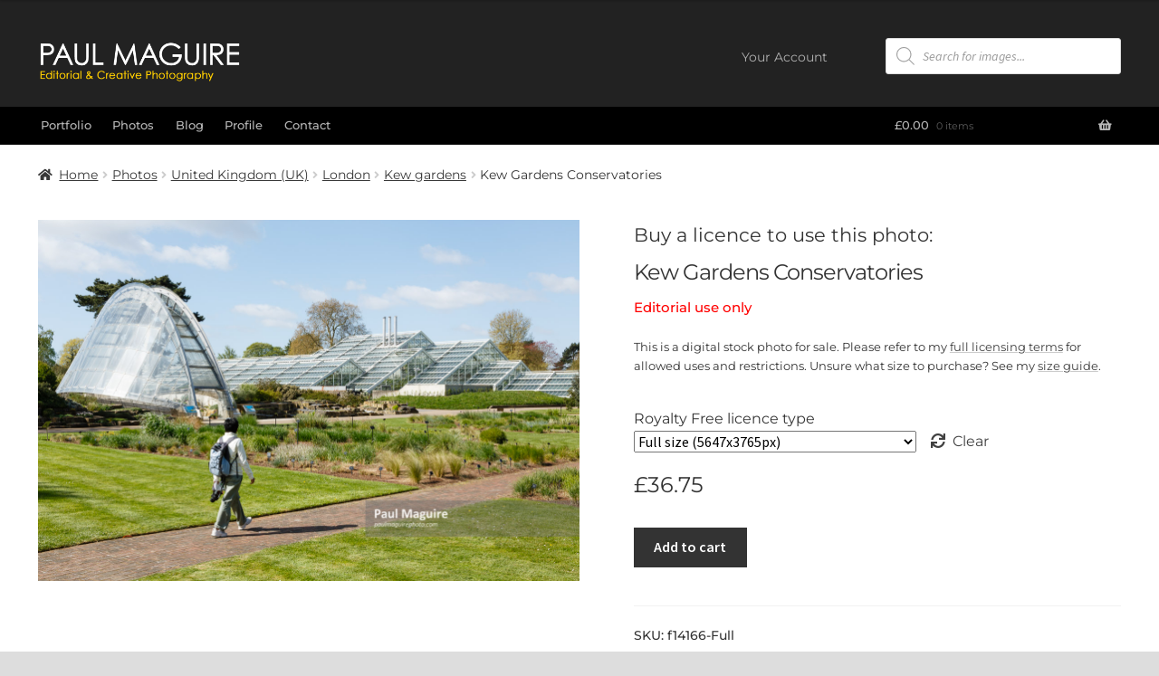

--- FILE ---
content_type: text/html; charset=UTF-8
request_url: https://paulmaguirephoto.com/photo/kew-gardens-conservatories/
body_size: 36636
content:
<!doctype html>
<html lang="en-US">
<head>
<meta charset="UTF-8">
<meta name="viewport" content="width=device-width, initial-scale=1">
<link rel="profile" href="https://gmpg.org/xfn/11">
<link rel="pingback" href="https://paulmaguirephoto.com/xmlrpc.php">

<!--||  JM Twitter Cards by jmau111 v12  ||-->
<meta name="twitter:card" content="summary_large_image">
<meta name="twitter:creator" content="@paulmphotos">
<meta name="twitter:site" content="@paulmphotos">
<meta name="twitter:title" content="Kew Gardens Conservatories">
<meta name="twitter:description" content="Editorial use onlyLONDON, UK - 18 April 2014. Davies Alpine House and Princess of Wales Conservatory at Kew Botanic Gardens. The gardens were founded in 1840 and are of international significance fo">
<meta name="twitter:image" content="https://paulmaguirephoto.com/wp-content/uploads/2020/10/f14166.jpg">
<!--||  /JM Twitter Cards by jmau111 v12  ||-->
<meta name='robots' content='index, follow, max-image-preview:large, max-snippet:-1, max-video-preview:-1' />

	<!-- This site is optimized with the Yoast SEO plugin v26.7 - https://yoast.com/wordpress/plugins/seo/ -->
	<title>Stock photo - Kew Gardens Conservatories - Paul Maguire</title>
	<meta name="description" content="Royalty Free stock photo for sale: Davies Alpine House and Princess of Wales Conservatory at Kew Botanic Gardens. The gardens were founded in 1840 and are of international significance for botanical research and education." />
	<link rel="canonical" href="https://paulmaguirephoto.com/photo/kew-gardens-conservatories/" />
	<meta property="og:locale" content="en_US" />
	<meta property="og:type" content="article" />
	<meta property="og:title" content="Stock photo - Kew Gardens Conservatories - Paul Maguire" />
	<meta property="og:description" content="Royalty Free stock photo for sale: Davies Alpine House and Princess of Wales Conservatory at Kew Botanic Gardens. The gardens were founded in 1840 and are of international significance for botanical research and education." />
	<meta property="og:url" content="https://paulmaguirephoto.com/photo/kew-gardens-conservatories/" />
	<meta property="og:site_name" content="Paul Maguire" />
	<meta property="article:modified_time" content="2024-11-30T16:30:20+00:00" />
	<meta property="og:image" content="https://paulmaguirephoto.com/wp-content/uploads/2020/10/f14166.jpg" />
	<meta property="og:image:width" content="1200" />
	<meta property="og:image:height" content="800" />
	<meta property="og:image:type" content="image/jpeg" />
	<meta name="twitter:card" content="summary_large_image" />
	<meta name="twitter:site" content="@paulmphotos" />
	<meta name="twitter:label1" content="Est. reading time" />
	<meta name="twitter:data1" content="1 minute" />
	<script type="application/ld+json" class="yoast-schema-graph">{"@context":"https://schema.org","@graph":[{"@type":"WebPage","@id":"https://paulmaguirephoto.com/photo/kew-gardens-conservatories/","url":"https://paulmaguirephoto.com/photo/kew-gardens-conservatories/","name":"Stock photo - Kew Gardens Conservatories - Paul Maguire","isPartOf":{"@id":"https://paulmaguirephoto.com/#website"},"primaryImageOfPage":{"@id":"https://paulmaguirephoto.com/photo/kew-gardens-conservatories/#primaryimage"},"image":{"@id":"https://paulmaguirephoto.com/photo/kew-gardens-conservatories/#primaryimage"},"thumbnailUrl":"https://paulmaguirephoto.com/wp-content/uploads/2020/10/f14166.jpg","datePublished":"2020-10-08T11:13:33+00:00","dateModified":"2024-11-30T16:30:20+00:00","description":"Royalty Free stock photo for sale: Davies Alpine House and Princess of Wales Conservatory at Kew Botanic Gardens. The gardens were founded in 1840 and are of international significance for botanical research and education.","breadcrumb":{"@id":"https://paulmaguirephoto.com/photo/kew-gardens-conservatories/#breadcrumb"},"inLanguage":"en-US","potentialAction":[{"@type":"ReadAction","target":["https://paulmaguirephoto.com/photo/kew-gardens-conservatories/"]}]},{"@type":"ImageObject","inLanguage":"en-US","@id":"https://paulmaguirephoto.com/photo/kew-gardens-conservatories/#primaryimage","url":"https://paulmaguirephoto.com/wp-content/uploads/2020/10/f14166.jpg","contentUrl":"https://paulmaguirephoto.com/wp-content/uploads/2020/10/f14166.jpg","width":1200,"height":800},{"@type":"BreadcrumbList","@id":"https://paulmaguirephoto.com/photo/kew-gardens-conservatories/#breadcrumb","itemListElement":[{"@type":"ListItem","position":1,"name":"Home","item":"https://paulmaguirephoto.com/"},{"@type":"ListItem","position":2,"name":"Photos","item":"https://paulmaguirephoto.com/photo/"},{"@type":"ListItem","position":3,"name":"Kew Gardens Conservatories"}]},{"@type":"WebSite","@id":"https://paulmaguirephoto.com/#website","url":"https://paulmaguirephoto.com/","name":"Paul Maguire","description":"Photography","publisher":{"@id":"https://paulmaguirephoto.com/#/schema/person/35f2e029093ebd393348ab8081b7f41b"},"potentialAction":[{"@type":"SearchAction","target":{"@type":"EntryPoint","urlTemplate":"https://paulmaguirephoto.com/?s={search_term_string}"},"query-input":{"@type":"PropertyValueSpecification","valueRequired":true,"valueName":"search_term_string"}}],"inLanguage":"en-US"},{"@type":["Person","Organization"],"@id":"https://paulmaguirephoto.com/#/schema/person/35f2e029093ebd393348ab8081b7f41b","name":"Paul Maguire","image":{"@type":"ImageObject","inLanguage":"en-US","@id":"https://paulmaguirephoto.com/#/schema/person/image/","url":"https://paulmaguirephoto.com/wp-content/uploads/2020/06/logo-paul-maguire-left.png","contentUrl":"https://paulmaguirephoto.com/wp-content/uploads/2020/06/logo-paul-maguire-left.png","width":870,"height":203,"caption":"Paul Maguire"},"logo":{"@id":"https://paulmaguirephoto.com/#/schema/person/image/"}}]}</script>
	<!-- / Yoast SEO plugin. -->


<link rel='dns-prefetch' href='//fonts.googleapis.com' />
<link href='https://fonts.gstatic.com' crossorigin rel='preconnect' />
<link rel="alternate" type="application/rss+xml" title="Paul Maguire &raquo; Feed" href="https://paulmaguirephoto.com/feed/" />
<link rel="alternate" type="application/rss+xml" title="Paul Maguire &raquo; Comments Feed" href="https://paulmaguirephoto.com/comments/feed/" />
<link rel="alternate" title="oEmbed (JSON)" type="application/json+oembed" href="https://paulmaguirephoto.com/wp-json/oembed/1.0/embed?url=https%3A%2F%2Fpaulmaguirephoto.com%2Fphoto%2Fkew-gardens-conservatories%2F" />
<link rel="alternate" title="oEmbed (XML)" type="text/xml+oembed" href="https://paulmaguirephoto.com/wp-json/oembed/1.0/embed?url=https%3A%2F%2Fpaulmaguirephoto.com%2Fphoto%2Fkew-gardens-conservatories%2F&#038;format=xml" />
		<!-- This site uses the Google Analytics by MonsterInsights plugin v9.11.1 - Using Analytics tracking - https://www.monsterinsights.com/ -->
							<script src="//www.googletagmanager.com/gtag/js?id=G-4T37MGEYJY"  data-cfasync="false" data-wpfc-render="false" async></script>
			<script data-cfasync="false" data-wpfc-render="false">
				var mi_version = '9.11.1';
				var mi_track_user = true;
				var mi_no_track_reason = '';
								var MonsterInsightsDefaultLocations = {"page_location":"https:\/\/paulmaguirephoto.com\/photo\/kew-gardens-conservatories\/"};
								if ( typeof MonsterInsightsPrivacyGuardFilter === 'function' ) {
					var MonsterInsightsLocations = (typeof MonsterInsightsExcludeQuery === 'object') ? MonsterInsightsPrivacyGuardFilter( MonsterInsightsExcludeQuery ) : MonsterInsightsPrivacyGuardFilter( MonsterInsightsDefaultLocations );
				} else {
					var MonsterInsightsLocations = (typeof MonsterInsightsExcludeQuery === 'object') ? MonsterInsightsExcludeQuery : MonsterInsightsDefaultLocations;
				}

								var disableStrs = [
										'ga-disable-G-4T37MGEYJY',
									];

				/* Function to detect opted out users */
				function __gtagTrackerIsOptedOut() {
					for (var index = 0; index < disableStrs.length; index++) {
						if (document.cookie.indexOf(disableStrs[index] + '=true') > -1) {
							return true;
						}
					}

					return false;
				}

				/* Disable tracking if the opt-out cookie exists. */
				if (__gtagTrackerIsOptedOut()) {
					for (var index = 0; index < disableStrs.length; index++) {
						window[disableStrs[index]] = true;
					}
				}

				/* Opt-out function */
				function __gtagTrackerOptout() {
					for (var index = 0; index < disableStrs.length; index++) {
						document.cookie = disableStrs[index] + '=true; expires=Thu, 31 Dec 2099 23:59:59 UTC; path=/';
						window[disableStrs[index]] = true;
					}
				}

				if ('undefined' === typeof gaOptout) {
					function gaOptout() {
						__gtagTrackerOptout();
					}
				}
								window.dataLayer = window.dataLayer || [];

				window.MonsterInsightsDualTracker = {
					helpers: {},
					trackers: {},
				};
				if (mi_track_user) {
					function __gtagDataLayer() {
						dataLayer.push(arguments);
					}

					function __gtagTracker(type, name, parameters) {
						if (!parameters) {
							parameters = {};
						}

						if (parameters.send_to) {
							__gtagDataLayer.apply(null, arguments);
							return;
						}

						if (type === 'event') {
														parameters.send_to = monsterinsights_frontend.v4_id;
							var hookName = name;
							if (typeof parameters['event_category'] !== 'undefined') {
								hookName = parameters['event_category'] + ':' + name;
							}

							if (typeof MonsterInsightsDualTracker.trackers[hookName] !== 'undefined') {
								MonsterInsightsDualTracker.trackers[hookName](parameters);
							} else {
								__gtagDataLayer('event', name, parameters);
							}
							
						} else {
							__gtagDataLayer.apply(null, arguments);
						}
					}

					__gtagTracker('js', new Date());
					__gtagTracker('set', {
						'developer_id.dZGIzZG': true,
											});
					if ( MonsterInsightsLocations.page_location ) {
						__gtagTracker('set', MonsterInsightsLocations);
					}
										__gtagTracker('config', 'G-4T37MGEYJY', {"forceSSL":"true","link_attribution":"true"} );
										window.gtag = __gtagTracker;										(function () {
						/* https://developers.google.com/analytics/devguides/collection/analyticsjs/ */
						/* ga and __gaTracker compatibility shim. */
						var noopfn = function () {
							return null;
						};
						var newtracker = function () {
							return new Tracker();
						};
						var Tracker = function () {
							return null;
						};
						var p = Tracker.prototype;
						p.get = noopfn;
						p.set = noopfn;
						p.send = function () {
							var args = Array.prototype.slice.call(arguments);
							args.unshift('send');
							__gaTracker.apply(null, args);
						};
						var __gaTracker = function () {
							var len = arguments.length;
							if (len === 0) {
								return;
							}
							var f = arguments[len - 1];
							if (typeof f !== 'object' || f === null || typeof f.hitCallback !== 'function') {
								if ('send' === arguments[0]) {
									var hitConverted, hitObject = false, action;
									if ('event' === arguments[1]) {
										if ('undefined' !== typeof arguments[3]) {
											hitObject = {
												'eventAction': arguments[3],
												'eventCategory': arguments[2],
												'eventLabel': arguments[4],
												'value': arguments[5] ? arguments[5] : 1,
											}
										}
									}
									if ('pageview' === arguments[1]) {
										if ('undefined' !== typeof arguments[2]) {
											hitObject = {
												'eventAction': 'page_view',
												'page_path': arguments[2],
											}
										}
									}
									if (typeof arguments[2] === 'object') {
										hitObject = arguments[2];
									}
									if (typeof arguments[5] === 'object') {
										Object.assign(hitObject, arguments[5]);
									}
									if ('undefined' !== typeof arguments[1].hitType) {
										hitObject = arguments[1];
										if ('pageview' === hitObject.hitType) {
											hitObject.eventAction = 'page_view';
										}
									}
									if (hitObject) {
										action = 'timing' === arguments[1].hitType ? 'timing_complete' : hitObject.eventAction;
										hitConverted = mapArgs(hitObject);
										__gtagTracker('event', action, hitConverted);
									}
								}
								return;
							}

							function mapArgs(args) {
								var arg, hit = {};
								var gaMap = {
									'eventCategory': 'event_category',
									'eventAction': 'event_action',
									'eventLabel': 'event_label',
									'eventValue': 'event_value',
									'nonInteraction': 'non_interaction',
									'timingCategory': 'event_category',
									'timingVar': 'name',
									'timingValue': 'value',
									'timingLabel': 'event_label',
									'page': 'page_path',
									'location': 'page_location',
									'title': 'page_title',
									'referrer' : 'page_referrer',
								};
								for (arg in args) {
																		if (!(!args.hasOwnProperty(arg) || !gaMap.hasOwnProperty(arg))) {
										hit[gaMap[arg]] = args[arg];
									} else {
										hit[arg] = args[arg];
									}
								}
								return hit;
							}

							try {
								f.hitCallback();
							} catch (ex) {
							}
						};
						__gaTracker.create = newtracker;
						__gaTracker.getByName = newtracker;
						__gaTracker.getAll = function () {
							return [];
						};
						__gaTracker.remove = noopfn;
						__gaTracker.loaded = true;
						window['__gaTracker'] = __gaTracker;
					})();
									} else {
										console.log("");
					(function () {
						function __gtagTracker() {
							return null;
						}

						window['__gtagTracker'] = __gtagTracker;
						window['gtag'] = __gtagTracker;
					})();
									}
			</script>
							<!-- / Google Analytics by MonsterInsights -->
		<style id='wp-img-auto-sizes-contain-inline-css'>
img:is([sizes=auto i],[sizes^="auto," i]){contain-intrinsic-size:3000px 1500px}
/*# sourceURL=wp-img-auto-sizes-contain-inline-css */
</style>
<style id='wp-block-library-inline-css'>
:root{--wp-block-synced-color:#7a00df;--wp-block-synced-color--rgb:122,0,223;--wp-bound-block-color:var(--wp-block-synced-color);--wp-editor-canvas-background:#ddd;--wp-admin-theme-color:#007cba;--wp-admin-theme-color--rgb:0,124,186;--wp-admin-theme-color-darker-10:#006ba1;--wp-admin-theme-color-darker-10--rgb:0,107,160.5;--wp-admin-theme-color-darker-20:#005a87;--wp-admin-theme-color-darker-20--rgb:0,90,135;--wp-admin-border-width-focus:2px}@media (min-resolution:192dpi){:root{--wp-admin-border-width-focus:1.5px}}.wp-element-button{cursor:pointer}:root .has-very-light-gray-background-color{background-color:#eee}:root .has-very-dark-gray-background-color{background-color:#313131}:root .has-very-light-gray-color{color:#eee}:root .has-very-dark-gray-color{color:#313131}:root .has-vivid-green-cyan-to-vivid-cyan-blue-gradient-background{background:linear-gradient(135deg,#00d084,#0693e3)}:root .has-purple-crush-gradient-background{background:linear-gradient(135deg,#34e2e4,#4721fb 50%,#ab1dfe)}:root .has-hazy-dawn-gradient-background{background:linear-gradient(135deg,#faaca8,#dad0ec)}:root .has-subdued-olive-gradient-background{background:linear-gradient(135deg,#fafae1,#67a671)}:root .has-atomic-cream-gradient-background{background:linear-gradient(135deg,#fdd79a,#004a59)}:root .has-nightshade-gradient-background{background:linear-gradient(135deg,#330968,#31cdcf)}:root .has-midnight-gradient-background{background:linear-gradient(135deg,#020381,#2874fc)}:root{--wp--preset--font-size--normal:16px;--wp--preset--font-size--huge:42px}.has-regular-font-size{font-size:1em}.has-larger-font-size{font-size:2.625em}.has-normal-font-size{font-size:var(--wp--preset--font-size--normal)}.has-huge-font-size{font-size:var(--wp--preset--font-size--huge)}.has-text-align-center{text-align:center}.has-text-align-left{text-align:left}.has-text-align-right{text-align:right}.has-fit-text{white-space:nowrap!important}#end-resizable-editor-section{display:none}.aligncenter{clear:both}.items-justified-left{justify-content:flex-start}.items-justified-center{justify-content:center}.items-justified-right{justify-content:flex-end}.items-justified-space-between{justify-content:space-between}.screen-reader-text{border:0;clip-path:inset(50%);height:1px;margin:-1px;overflow:hidden;padding:0;position:absolute;width:1px;word-wrap:normal!important}.screen-reader-text:focus{background-color:#ddd;clip-path:none;color:#444;display:block;font-size:1em;height:auto;left:5px;line-height:normal;padding:15px 23px 14px;text-decoration:none;top:5px;width:auto;z-index:100000}html :where(.has-border-color){border-style:solid}html :where([style*=border-top-color]){border-top-style:solid}html :where([style*=border-right-color]){border-right-style:solid}html :where([style*=border-bottom-color]){border-bottom-style:solid}html :where([style*=border-left-color]){border-left-style:solid}html :where([style*=border-width]){border-style:solid}html :where([style*=border-top-width]){border-top-style:solid}html :where([style*=border-right-width]){border-right-style:solid}html :where([style*=border-bottom-width]){border-bottom-style:solid}html :where([style*=border-left-width]){border-left-style:solid}html :where(img[class*=wp-image-]){height:auto;max-width:100%}:where(figure){margin:0 0 1em}html :where(.is-position-sticky){--wp-admin--admin-bar--position-offset:var(--wp-admin--admin-bar--height,0px)}@media screen and (max-width:600px){html :where(.is-position-sticky){--wp-admin--admin-bar--position-offset:0px}}

/*# sourceURL=wp-block-library-inline-css */
</style><style id='global-styles-inline-css'>
:root{--wp--preset--aspect-ratio--square: 1;--wp--preset--aspect-ratio--4-3: 4/3;--wp--preset--aspect-ratio--3-4: 3/4;--wp--preset--aspect-ratio--3-2: 3/2;--wp--preset--aspect-ratio--2-3: 2/3;--wp--preset--aspect-ratio--16-9: 16/9;--wp--preset--aspect-ratio--9-16: 9/16;--wp--preset--color--black: #000000;--wp--preset--color--cyan-bluish-gray: #abb8c3;--wp--preset--color--white: #ffffff;--wp--preset--color--pale-pink: #f78da7;--wp--preset--color--vivid-red: #cf2e2e;--wp--preset--color--luminous-vivid-orange: #ff6900;--wp--preset--color--luminous-vivid-amber: #fcb900;--wp--preset--color--light-green-cyan: #7bdcb5;--wp--preset--color--vivid-green-cyan: #00d084;--wp--preset--color--pale-cyan-blue: #8ed1fc;--wp--preset--color--vivid-cyan-blue: #0693e3;--wp--preset--color--vivid-purple: #9b51e0;--wp--preset--gradient--vivid-cyan-blue-to-vivid-purple: linear-gradient(135deg,rgb(6,147,227) 0%,rgb(155,81,224) 100%);--wp--preset--gradient--light-green-cyan-to-vivid-green-cyan: linear-gradient(135deg,rgb(122,220,180) 0%,rgb(0,208,130) 100%);--wp--preset--gradient--luminous-vivid-amber-to-luminous-vivid-orange: linear-gradient(135deg,rgb(252,185,0) 0%,rgb(255,105,0) 100%);--wp--preset--gradient--luminous-vivid-orange-to-vivid-red: linear-gradient(135deg,rgb(255,105,0) 0%,rgb(207,46,46) 100%);--wp--preset--gradient--very-light-gray-to-cyan-bluish-gray: linear-gradient(135deg,rgb(238,238,238) 0%,rgb(169,184,195) 100%);--wp--preset--gradient--cool-to-warm-spectrum: linear-gradient(135deg,rgb(74,234,220) 0%,rgb(151,120,209) 20%,rgb(207,42,186) 40%,rgb(238,44,130) 60%,rgb(251,105,98) 80%,rgb(254,248,76) 100%);--wp--preset--gradient--blush-light-purple: linear-gradient(135deg,rgb(255,206,236) 0%,rgb(152,150,240) 100%);--wp--preset--gradient--blush-bordeaux: linear-gradient(135deg,rgb(254,205,165) 0%,rgb(254,45,45) 50%,rgb(107,0,62) 100%);--wp--preset--gradient--luminous-dusk: linear-gradient(135deg,rgb(255,203,112) 0%,rgb(199,81,192) 50%,rgb(65,88,208) 100%);--wp--preset--gradient--pale-ocean: linear-gradient(135deg,rgb(255,245,203) 0%,rgb(182,227,212) 50%,rgb(51,167,181) 100%);--wp--preset--gradient--electric-grass: linear-gradient(135deg,rgb(202,248,128) 0%,rgb(113,206,126) 100%);--wp--preset--gradient--midnight: linear-gradient(135deg,rgb(2,3,129) 0%,rgb(40,116,252) 100%);--wp--preset--font-size--small: 14px;--wp--preset--font-size--medium: 23px;--wp--preset--font-size--large: 26px;--wp--preset--font-size--x-large: 42px;--wp--preset--font-size--normal: 16px;--wp--preset--font-size--huge: 37px;--wp--preset--font-family--montserrat: Montserrat;--wp--preset--spacing--20: 0.44rem;--wp--preset--spacing--30: 0.67rem;--wp--preset--spacing--40: 1rem;--wp--preset--spacing--50: 1.5rem;--wp--preset--spacing--60: 2.25rem;--wp--preset--spacing--70: 3.38rem;--wp--preset--spacing--80: 5.06rem;--wp--preset--shadow--natural: 6px 6px 9px rgba(0, 0, 0, 0.2);--wp--preset--shadow--deep: 12px 12px 50px rgba(0, 0, 0, 0.4);--wp--preset--shadow--sharp: 6px 6px 0px rgba(0, 0, 0, 0.2);--wp--preset--shadow--outlined: 6px 6px 0px -3px rgb(255, 255, 255), 6px 6px rgb(0, 0, 0);--wp--preset--shadow--crisp: 6px 6px 0px rgb(0, 0, 0);}:root :where(.is-layout-flow) > :first-child{margin-block-start: 0;}:root :where(.is-layout-flow) > :last-child{margin-block-end: 0;}:root :where(.is-layout-flow) > *{margin-block-start: 24px;margin-block-end: 0;}:root :where(.is-layout-constrained) > :first-child{margin-block-start: 0;}:root :where(.is-layout-constrained) > :last-child{margin-block-end: 0;}:root :where(.is-layout-constrained) > *{margin-block-start: 24px;margin-block-end: 0;}:root :where(.is-layout-flex){gap: 24px;}:root :where(.is-layout-grid){gap: 24px;}body .is-layout-flex{display: flex;}.is-layout-flex{flex-wrap: wrap;align-items: center;}.is-layout-flex > :is(*, div){margin: 0;}body .is-layout-grid{display: grid;}.is-layout-grid > :is(*, div){margin: 0;}.has-black-color{color: var(--wp--preset--color--black) !important;}.has-cyan-bluish-gray-color{color: var(--wp--preset--color--cyan-bluish-gray) !important;}.has-white-color{color: var(--wp--preset--color--white) !important;}.has-pale-pink-color{color: var(--wp--preset--color--pale-pink) !important;}.has-vivid-red-color{color: var(--wp--preset--color--vivid-red) !important;}.has-luminous-vivid-orange-color{color: var(--wp--preset--color--luminous-vivid-orange) !important;}.has-luminous-vivid-amber-color{color: var(--wp--preset--color--luminous-vivid-amber) !important;}.has-light-green-cyan-color{color: var(--wp--preset--color--light-green-cyan) !important;}.has-vivid-green-cyan-color{color: var(--wp--preset--color--vivid-green-cyan) !important;}.has-pale-cyan-blue-color{color: var(--wp--preset--color--pale-cyan-blue) !important;}.has-vivid-cyan-blue-color{color: var(--wp--preset--color--vivid-cyan-blue) !important;}.has-vivid-purple-color{color: var(--wp--preset--color--vivid-purple) !important;}.has-black-background-color{background-color: var(--wp--preset--color--black) !important;}.has-cyan-bluish-gray-background-color{background-color: var(--wp--preset--color--cyan-bluish-gray) !important;}.has-white-background-color{background-color: var(--wp--preset--color--white) !important;}.has-pale-pink-background-color{background-color: var(--wp--preset--color--pale-pink) !important;}.has-vivid-red-background-color{background-color: var(--wp--preset--color--vivid-red) !important;}.has-luminous-vivid-orange-background-color{background-color: var(--wp--preset--color--luminous-vivid-orange) !important;}.has-luminous-vivid-amber-background-color{background-color: var(--wp--preset--color--luminous-vivid-amber) !important;}.has-light-green-cyan-background-color{background-color: var(--wp--preset--color--light-green-cyan) !important;}.has-vivid-green-cyan-background-color{background-color: var(--wp--preset--color--vivid-green-cyan) !important;}.has-pale-cyan-blue-background-color{background-color: var(--wp--preset--color--pale-cyan-blue) !important;}.has-vivid-cyan-blue-background-color{background-color: var(--wp--preset--color--vivid-cyan-blue) !important;}.has-vivid-purple-background-color{background-color: var(--wp--preset--color--vivid-purple) !important;}.has-black-border-color{border-color: var(--wp--preset--color--black) !important;}.has-cyan-bluish-gray-border-color{border-color: var(--wp--preset--color--cyan-bluish-gray) !important;}.has-white-border-color{border-color: var(--wp--preset--color--white) !important;}.has-pale-pink-border-color{border-color: var(--wp--preset--color--pale-pink) !important;}.has-vivid-red-border-color{border-color: var(--wp--preset--color--vivid-red) !important;}.has-luminous-vivid-orange-border-color{border-color: var(--wp--preset--color--luminous-vivid-orange) !important;}.has-luminous-vivid-amber-border-color{border-color: var(--wp--preset--color--luminous-vivid-amber) !important;}.has-light-green-cyan-border-color{border-color: var(--wp--preset--color--light-green-cyan) !important;}.has-vivid-green-cyan-border-color{border-color: var(--wp--preset--color--vivid-green-cyan) !important;}.has-pale-cyan-blue-border-color{border-color: var(--wp--preset--color--pale-cyan-blue) !important;}.has-vivid-cyan-blue-border-color{border-color: var(--wp--preset--color--vivid-cyan-blue) !important;}.has-vivid-purple-border-color{border-color: var(--wp--preset--color--vivid-purple) !important;}.has-vivid-cyan-blue-to-vivid-purple-gradient-background{background: var(--wp--preset--gradient--vivid-cyan-blue-to-vivid-purple) !important;}.has-light-green-cyan-to-vivid-green-cyan-gradient-background{background: var(--wp--preset--gradient--light-green-cyan-to-vivid-green-cyan) !important;}.has-luminous-vivid-amber-to-luminous-vivid-orange-gradient-background{background: var(--wp--preset--gradient--luminous-vivid-amber-to-luminous-vivid-orange) !important;}.has-luminous-vivid-orange-to-vivid-red-gradient-background{background: var(--wp--preset--gradient--luminous-vivid-orange-to-vivid-red) !important;}.has-very-light-gray-to-cyan-bluish-gray-gradient-background{background: var(--wp--preset--gradient--very-light-gray-to-cyan-bluish-gray) !important;}.has-cool-to-warm-spectrum-gradient-background{background: var(--wp--preset--gradient--cool-to-warm-spectrum) !important;}.has-blush-light-purple-gradient-background{background: var(--wp--preset--gradient--blush-light-purple) !important;}.has-blush-bordeaux-gradient-background{background: var(--wp--preset--gradient--blush-bordeaux) !important;}.has-luminous-dusk-gradient-background{background: var(--wp--preset--gradient--luminous-dusk) !important;}.has-pale-ocean-gradient-background{background: var(--wp--preset--gradient--pale-ocean) !important;}.has-electric-grass-gradient-background{background: var(--wp--preset--gradient--electric-grass) !important;}.has-midnight-gradient-background{background: var(--wp--preset--gradient--midnight) !important;}.has-small-font-size{font-size: var(--wp--preset--font-size--small) !important;}.has-medium-font-size{font-size: var(--wp--preset--font-size--medium) !important;}.has-large-font-size{font-size: var(--wp--preset--font-size--large) !important;}.has-x-large-font-size{font-size: var(--wp--preset--font-size--x-large) !important;}.has-montserrat-font-family{font-family: var(--wp--preset--font-family--montserrat) !important;}
/*# sourceURL=global-styles-inline-css */
</style>

<style id='classic-theme-styles-inline-css'>
/*! This file is auto-generated */
.wp-block-button__link{color:#fff;background-color:#32373c;border-radius:9999px;box-shadow:none;text-decoration:none;padding:calc(.667em + 2px) calc(1.333em + 2px);font-size:1.125em}.wp-block-file__button{background:#32373c;color:#fff;text-decoration:none}
/*# sourceURL=/wp-includes/css/classic-themes.min.css */
</style>
<style class="optimize_css_2" type="text/css" media="all">#woorelatedproducts li.product{width:100%;margin-right:0;margin-bottom:0}.customNavigation{text-align:center}.customNavigation a{-webkit-user-select:none;-khtml-user-select:none;-moz-user-select:none;-ms-user-select:none;user-select:none;-webkit-tap-highlight-color:#fff0}a.wprr.btn.prev,a.wprr.btn.next{cursor:pointer}.woo-related-shortcode .customNavigation{display:none}h2.woorelated-title.no-title{display:none}</style>
<link rel='stylesheet' id='photoswipe-css' href='https://paulmaguirephoto.com/wp-content/plugins/woocommerce/assets/css/photoswipe/photoswipe.min.css' media='all' />
<link rel='stylesheet' id='photoswipe-default-skin-css' href='https://paulmaguirephoto.com/wp-content/plugins/woocommerce/assets/css/photoswipe/default-skin/default-skin.min.css' media='all' />
<style id='woocommerce-inline-inline-css'>
.woocommerce form .form-row .required { visibility: visible; }
/*# sourceURL=woocommerce-inline-inline-css */
</style>
<style class="optimize_css_2" type="text/css" media="all">html{overflow:auto!important}body{background-color:#ddd!important}#page{max-width:1500px!important;background-color:#fff;margin:auto}.col-full{max-width:1500px!important}img{border-radius:0!important}h1{font-weight:normal!important}.skin.flat .layer-content{padding-bottom:2em!important}.grid-items .layer-content{padding-top:0.25em!important}.aligncenter{text-align:center}.msgmsg-box-wpcp.warning-wpcp{display:none}main p,article h1,article h2,article h3,article h4,article h5,article h6,article aside,div.edit-link,article>div.entry-content>pre,article>.entry-content>blockquote,article>.entry-content>figure.wp-block-table,.woocommerce-order{max-width:800px;margin-left:auto!important;margin-right:auto!important}article>div.entry-content>ul,article>div.entry-content>ol{padding-left:1.5em;max-width:800px;margin-left:auto!important;margin-right:auto!important}article>div.entry-content>figure,article>div.entry-content>blockquote,.wp-block-image figure{margin-top:60px!important;margin-bottom:60px!important}h1.page-title,h1.entry-title{text-align:center;margin-left:auto;margin-right:auto}div.wpforms-container-full{max-width:800px}.custom-full-width{margin-left:calc(50% - 50vw)!important;margin-right:calc(50% - 50vw)!important;width:100%;width:100vw!important;max-width:100%;max-width:100vw!important}.padded-paragraph{padding:50px 30px}@media (min-width:1024px){.padded-paragraph{padding:50px 100px}}@media (min-width:1000px){.storefront-full-width-content.single-product div.product .woocommerce-product-gallery{width:50%;margin-right:5%}.storefront-full-width-content.single-product div.product .summary{width:45%}.woocommerce-product-gallery__trigger{display:block!important}}div.handheld-navigation{padding-top:25px}div.handheld-navigation a{font-size:14px}div.handheld-navigation .dgwt-wcas-search-wrapp{margin-bottom:14px}@media (max-width:767px){article>div.entry-content>figure,article>div.entry-content>blockquote,.wp-block-image figure{margin-top:16px!important;margin-bottom:32px!important}div.storefront-handheld-footer-bar{display:none!important}.woocommerce-product-gallery__trigger{display:none!important}.col-full{margin-left:0!important;margin-right:0!important}.site-main,nav{margin-left:16px;margin-right:16px}#masthead,.site-footer{padding-left:16px;padding-right:16px}h1.entry-title{font-size:2.2em}@media (min-width:768px){.skin.flat{padding:0.5em!important}.page-template-template-homepage .entry-content,.page-template-template-homepage .entry-header{max-width:100%}}</style>
<style class="optimize_css_2" type="text/css" media="all">body{color:#444}.title_link a{text-decoration:none!important}main p{font-size:16px;font-weight:400}#content a:hover{color:black!important}main h1,main h1 a{font-weight:600}main h2,main h2 a{font-weight:500}article>div.entry-content>blockquote p{font-size:18px}</style>
<style class="optimize_css_2" type="text/css" media="all">.site-header{padding-top:30px}.storefront-primary-navigation{background:#000}.storefront-primary-navigation a{padding:0.75em!important;font-size:13px;font-weight:500}.storefront-primary-navigation ul.sub-menu a{padding:0em 1.5em 1.5em 1.5em!important}.dgwt-wcas-search-form{padding-right:20px}@media (min-width:768px){.main-navigation ul.menu,.main-navigation ul.nav-menu{margin-left:-7px!important}}@media (max-width:875px){.storefront-primary-navigation{background:none}.storefront-primary-navigation a{font-size:12px}.storefront-primary-navigation a{padding:.75em 0.5em!important}button.menu-toggle{font-size:11px!important}.site-branding{width:calc(100% - 90px)!important}}@media (min-width:876px){.storefront-primary-navigation ul.sub-menu{padding-top:1em!important}.main-navigation ul.menu,.main-navigation ul.nav-menu{margin-left:-.5em}}</style>
<style class="optimize_css_2" type="text/css" media="all">footer{padding-bottom:0!important;font-size:.9em}footer{font-size:12px;line-height:1.5em!important}footer #category-posts-3-internal .cat-post-thumbnail .cat-post-crop img{width:130px!important;height:auto!important}footer li{margin-bottom:0.75em!important}footer .site-info{margin-left:calc(50% - 50vw);margin-right:calc(50% - 50vw);text-align:center;background:#222;padding:3em 0 3em 0;font-size:12px;color:#777}footer .site-info a{color:#777!important;text-decoration:underline!important;text-decoration-color:#555!important}footer .site-info .bottom-links a{font-size:14px}footer a{text-decoration:none!important;color:#ccc!important}footer .bottom-links{margin-top:.5em}footer .bottom-links span{padding:20px}footer .bottom-links a{color:#999!important}footer .widget .widget-title{color:whitesmoke!important;margin-bottom:0!important;font-size:14px;font-weight:600}footer .widget{margin-bottom:5em}footer .widget_nav_menu ul li:before{content:""}footer .widget_nav_menu ul li{padding-left:0}footer img.footer-feature-image{max-width:160px!important;max-height:200px!important;object-fit:contain;margin:0!important}footer .menu-item-has-children{font-weight:700;padding-bottom:.1em}footer .menu-item-has-children ul{padding-top:1em;font-weight:400}footer p.cpwp-excerpt-text{color:#999!important;font-size:11px!important}@media (max-width:1250px){footer p.cpwp-excerpt-text{display:none!important}footer .cat-post-thumbnail{width:100%!important}footer .cat-post-thumbnail img{width:100%}}@media (max-width:767px){.footer-widget-1,#recent-posts-10{display:none}footer #category-posts-3-internal .cat-post-thumbnail .cat-post-crop img{display:none!important}footer{text-align:center;padding-top:4em!important;font-size:.9em}footer li.cat-post-item{margin-top:0!important;margin-bottom:0.5em!important;padding:0!important}div.storefront-handheld-footer-bar{display:none!important}}</style>
<style class="optimize_css_2" type="text/css" media="all">div.storefront-breadcrumb{margin-bottom:1em}.storefront-breadcrumb a:hover{color:#333;text-decoration:underline}</style>
<style class="optimize_css_2" type="text/css" media="all">#post-2475 h1 a{text-decoration:none}#post-2475,.home main{padding-top:0!important}.storefront-align-wide.page-template-template-fullwidth-php .hentry .entry-content .alignfull,.storefront-align-wide.storefront-full-width-content .hentry .entry-content .alignfull{margin-left:calc(50% - 50vw)!important;margin-right:calc(50% - 50vw)!important;width:100vw!important}.page-template-template-homepage .entry-content,.page-template-template-homepage .entry-header{max-width:1400px!important}.home .wp-block-cover{width:100%;font-size:17px;font-weight:300}.home .wp-block-cover .wp-block-cover__background{display:none}h1.homepage-title,h1.homepage-title a{font-size:26px;font-weight:500;max-width:100%;margin-bottom:0!important;margin-top:40px!important}.homepage-text{margin-top:18px!important;margin-bottom:24px!important;font-size:16px;max-width:100%}.home .wp-block-cover .wp-block-columns{font-size:13px;justify-content:center;grid-gap:20px;font-weight:300;max-width:10em;margin-left:auto;margin-right:auto}.home .wp-block-buttons{margin-bottom:90px}.home .wp-block-buttons a{border-radius:22px!important;font-size:15px!important}@media(min-width:1200px){.home .wp-block-cover{font-size:20px}.home .wp-block-cover .wp-block-columns{font-size:15px}}@media (max-width:1199px){.home .wp-block-cover__inner-container{width:70vw!important;max-width:70vw!important}}.home .hentry .entry-content .wp-block-cover .wp-block-cover__inner-container p:not(.has-small-font-size):not(.has-medium-font-size):not(.has-large-font-size):not(.has-huge-font-size),.home .wp-block-cover a,.home .wp-block-cover p,.home .wp-block-cover a:hover{color:#fff;font-size:17px}.cover-buttons{border:1px solid #bbb;border-radius:5px;background:rgb(0 0 0 / .3);padding:5px 0;font-size:15px!important;font-weight:500!important}.cover-buttons a{text-decoration:none!important;width:90%;height:100%;display:inline-block;padding:0 5%;font-size:15px!important;font-weight:500!important}.cover-buttons:hover{background:rgb(0 0 0 / .6);}.home p.more-articles{margin-bottom:3.5em!important;margin-top:-.5em;font-size:15px;max-width:100%;text-align:right}.home .more-articles a{text-decoration-color:#ccc}.home .more-articles a::after{content:' >'}div#hero-image{margin-bottom:-2em}div#hero-image img{object-fit:cover;height:auto;width:100%;max-height:75vh}@media (max-width:767px){div#hero-image{width:100%}div#hero-image img{height:70vw}.site-main{padding-top:0!important}}.wp-block-latest-posts__featured-image img{width:1024px}</style>
<style class="optimize_css_2" type="text/css" media="all">div.error-404 div.fourohfour-columns-2 section.col-1{display:none!important}.error404 .fourohfour-columns-2 .col-2{column-count:1;width:100%!important}.error404 nav>h2{display:none}@media (min-width:800px){.error404 .fourohfour-columns-2 .col-2{column-count:2;column-gap:8em;float:none!important;width:100%!important}}@media (min-width:1400px){.error404 .fourohfour-columns-2 .col-2{column-count:3;column-gap:4em;float:none!important;width:100%!important}}</style>
<style class="optimize_css_2" type="text/css" media="all">.feature-block,.feature-header{background:#eee;margin-left:calc(50% - 50vw)!important;margin-right:calc(50% - 50vw)!important;font-size:32px}@media (max-width:767px){.feature-block,.feature-header{font-size:30px}}.feature-header{margin-bottom:-0.5em!important;padding-top:2em}.feature-block{padding:80px calc(50vw - 50%)!important;text-align:left}.feature-block div.wp-block-media-text__content{align-self:start}.wp-block-cover{min-height:50vh}.feature-block img{object-fit:contain;margin-bottom:1.5em;object-position:right;padding:0 40px;width:600px!important;max-width:100%}.feature-block p{font-size:16px;max-width:380px}.feature-block p.has-large-font-size{color:#404040;font-size:22px!important;margin-bottom:1em;font-weight:500}.feature-block p a{text-decoration:none!important}@media (max-width:767px){.feature-block{text-align:center}.feature-block img{object-position:center}.feature-block p{max-width:85%;margin:auto}}.wp-block-latest-posts li{width:100%!important;text-align:left}.wp-block-latest-posts li:nth-of-type(1n+3){display:none}@media (min-width:767px){ul.wp-block-latest-posts.is-grid{display:inline-grid;grid-template-columns:1fr 1fr;grid-gap:30px}}@media (min-width:1180px){ul.wp-block-latest-posts.is-grid{grid-template-columns:1fr 1fr 1fr;grid-gap:25px}.wp-block-latest-posts li:nth-of-type(1n+3){display:list-item}}h1.wp-block-heading.has-text-align-center{margin-top:60px;margin-bottom:60px;font-size:32px}@media (max-width:768px){h1.wp-block-heading.has-text-align-center{font-size:30px}}ul.wp-block-latest-posts__list li{margin-bottom:30px!important}a.wp-block-latest-posts__post-title{text-decoration:none!important;display:block!important}div.wp-block-latest-posts__featured-image.aligncenter{margin-bottom:8px}img.attachment-large.size-large.wp-post-image{margin-bottom:0}div.wp-block-latest-posts__post-excerpt{font-size:14px}@media (max-width:768px){div.wp-block-latest-posts__post-excerpt{font-size:15px}.wp-block-latest-posts.is-grid li{margin-right:0!important}}</style>
<style class="optimize_css_2" type="text/css" media="all">#post-32673 .entry-title,#post-32717 .entry-title,#post-32714 .entry-title,#post-32723 .entry-title,#post-32836 .entry-title,#post-32779 .entry-title,#post-32860 .entry-title{display:none}.site-main ul#menu-shop{display:inline;text-align:center;margin:auto}.site-main ul#menu-shop li{display:inline-block}.site-main ul#menu-shop li:before{content:''}.site-main ul#menu-shop li a{color:#aaa;text-decoration:underline}.site-main ul#menu-shop li.current_page_item a{color:#000}</style>
<style class="optimize_css_2" type="text/css" media="all">div.fg-caption-title{background:#eee;padding:10px!important;text-align:center}#post-376 .entry-title{display:none}</style>
<style class="optimize_css_2" type="text/css" media="all">.post{max-width:1400px}.wc-block-featured-category__link div{justify-content:center}.post-author,.posted-on,.cat-links,.tags-links,.post-navigation,a.more-link{display:none!important}.single-post .cat-links,.single-post .tags-links{display:inline!important;font-style:italic;color:#888}.single-post h1.entry-title,.archive h1.page-title{margin-top:20px;margin-bottom:45px}.single-post .hentry .wp-post-image{margin-bottom:60px}.single-post .entry-content>p:first-of-type{font-size:17px;font-weight:500;margin-bottom:60px}.single-post .foogallery{margin-top:60px}.hentry .wp-post-image{margin-bottom:20px}.hentry .entry-header{border-bottom:none!important;margin-bottom:0!important}.hentry .entry-taxonomy{border-top:none!important}.single-post img{max-height:60vh!important;object-fit:contain}.category .page-title{font-size:0px!important;margin-bottom:42px}.archive .page-title,.archive .page-title span{font-size:38px}.blog .entry-header,.category.archive .entry-header,.tag.archive .entry-header{border-bottom:none!important;font-size:80%}body:not(.single-post) aside.entry-taxonomy{display:none!important}.single-post .wp-post-image{max-width:100%}#ez-toc-container{margin:4em 0;padding:2em;font-size:105%}#ez-toc-container li{padding-top:.7em}.category-stories .posted-on,.category-stories .post-author,.category-stories .entry-taxonomy,.category-stories .post-navigation,.category-stories span.price,.category-stories #ez-toc-container{display:none!important}.category-stories .relpost-thumb-container{display:none}div.background-dim__overlay{display:none}img.wc-block-featured-category__background-image{filter:brightness(.8) contrast(.9) grayscale(100%);transform:scale(2)}@media (max-width:767px){.blog .entry-header h2,.category.archive .entry-header h2,.tag.archive .entry-header h2,a.wp-block-latest-posts__post-title{font-size:20px;font-weight:500}.blog main p,.category.archive main p,.tag.archive main p{font-size:15px}article.hentry{margin-bottom:3em}.archive .page-title,.archive .page-title span{font-size:26px}}@media (min-width:768px){.blog .page-header,.category.archive .page-header,.tag.archive .page-header{grid-column:1/-1}.blog .entry-content,.category.archive .entry-content,.tag.archive .entry-content{padding:0}.blog main,.category.archive main,.tag.archive main{display:inline-grid;grid-template-columns:1fr 1fr;grid-gap:30px}article.hentry{margin-bottom:0em}nav#post-navigation{grid-column:1 / span 2}.blog .entry-header,.category.archive .entry-header,.tag.archive .entry-header{border-bottom:none!important;min-height:7vmin;vertical-align:bottom;padding:0}.blog .entry-header h2,.category.archive .entry-header h2,.tag.archive .entry-header h2,a.wp-block-latest-posts__post-title{font-size:18px;font-weight:500}.blog main p,.category.archive main p,.tag.archive main p{font-size:14px}.relpost-thumb-container{margin-top:4em}.relpost-block-container{display:inline-grid;grid-template-columns:1fr 1fr 1fr;grid-gap:10px}a.relpost-block-single{width:100%;height:auto!important;max-height:300px;text-decoration:none!important}.relpost-block-single-image{background-size:contain!important;height:250px!important;background-position:center!important}.relpost-block-single-text{max-width:95%!important}}@media (min-width:1180px){.blog main,.category.archive main,.tag.archive main{grid-template-columns:1fr 1fr 1fr;grid-gap:25px}}</style>
<style class="optimize_css_2" type="text/css" media="all">.woocommerce-product-details__short-description a{text-decoration:underline;text-decoration-color:#ccc}.product_meta a{text-decoration-color:#bbb!important}.products .product span.price{display:none!important}header.woocommerce-products-header{text-align:left!important;padding-bottom:1em!important}h1.woocommerce-products-header__title.page-title{display:block!important;text-transform:capitalize}ul.products{text-align:center!important}li.product{display:inline-block!important;max-width:600px;float:none!important}.woocommerce-products-header .term-description{max-width:800px;text-align:center;margin:0 auto 1em auto}li.product-category img{object-fit:cover;aspect-ratio:1.78}ul.products li.product img{margin-bottom:14px!important}ul.products li.product h2.woocommerce-loop-product__title{padding-left:1em;padding-right:1em;font-size:12px;margin-bottom:1em}ul.subcategories{column-gap:2em;margin:2em 0 4em 0;list-style:none;text-align:center;font-size:14px;display:grid;grid-template-columns:repeat(3,minmax(0,1fr))}ul.subcategories h2{font-size:15px;padding:1em}ul.products.columns-3{column-count:3;column-gap:2em}ul.products.columns-2{column-count:2;column-gap:2em}ul.products:after{content:'';width:100%;height:1em;margin-top:-1em}li.product{width:100%!important;break-inside:avoid-column;margin-bottom:2em!important}li.product:hover{background-color:#e2e2e2}@media (max-width:767px){ul.products.columns-3,ul.products.columns-2,ul.subcategories{display:block;column-count:1;column-gap:0}ul.subcategories img{margin:auto}h1.woocommerce-products-header__title.page-title{font-size:30px}}@media (min-width:768px){li.product{background:#eee}}</style>
<style class="optimize_css_2" type="text/css" media="all">.post-2774 h2.wp-block-heading{font-size:36px;font-weight:600}.entry-content .dgwt-wcas-search-wrapp{margin-top:30px;margin-bottom:60px}.entry-content .dgwt-wcas-search-form{padding:0}.product_meta span{padding-top:.5em}.woocommerce-products-header .page-description h3{display:none}.organic-block-widget-area{text-align:center;max-width:500px;margin:auto}.site-main ul#menu-stock-photos,.site-main ul#menu-stock-photos-1{display:inline;text-align:center;margin:auto;font-size:.8em}.site-main ul#menu-stock-photos li,.site-main ul#menu-stock-photos-1 li{display:inline-block}.site-main ul#menu-stock-photos li:before,.site-main ul#menu-stock-photos-1 li:before{content:''}.site-main ul#menu-stock-photos li a,.site-main ul#menu-stock-photos-1 li a{color:#aaa;text-decoration:underline}.storefront-sorting{padding-top:.5em}.woocommerce-notices-wrapper,.woocommerce-result-count{font-size:1em!important}.woocommerce .return-to-shop{text-align:center}.category-a-z{column-count:4;column-width:270px}.category-a-z a{text-decoration-color:#bbb!important}</style>
<style class="optimize_css_2" type="text/css" media="all">.entry-summary h1.product_title.entry-title{text-align:left!important;font-size:24px}.single-product div.product .product_meta .sku_wrapper{font-weight:500}.type-product .summary p.price{display:none!important}.type-product .summary div.woocommerce-variation-price span.price{font-size:24px;margin-bottom:.5em}.woocommerce-variation-description p{font-size:15px}section.upsells>h2{text-align:left!important}section.upsells li{padding-bottom:1px}h2.woorelated-title{font-size:20px;margin:1.5em 0 1em 0}@media (min-width:1080px){.woo-related-products-container ul.products.columns-3{column-count:4}}ul.products li.product img,ul.products li.product.product-category img{margin-bottom:.8em}span.editorial-label{color:red}.single-product div.product .woocommerce-product-gallery img{width:800px;max-width:100%;max-height:calc(90vh - 200px);object-fit:contain}.storefront-full-width-content.single-product div.product .woocommerce-product-gallery{margin-bottom:2em}.woocommerce-product-details__short-description p{font-size:13px}.woocommerce-product-details__short-description p:first-child{font-size:15px;font-weight:500}.single-product-standard-description{font-size:13px}.single-product-standard-description a{text-decoration:underline;text-decoration-color:#ccc}.woocommerce-product-details__short-description p+p{display:none}.woocommerce-product-details__short-description p:has(.editorial-label)+p{display:block}.woocommerce-Tabs-panel .keywords{display:none}h1.product_title{font-size:2em}h1.page-title::first-letter{text-transform:uppercase!important}.single-product div.product p.price{font-size:24px}div.woocommerce-variation-price{font-size:18px}.tagged_as{font-size:14px!important}.tagged_as a::first-letter{text-transform:uppercase}.single-product .edit-link{display:none!important}span.posted_in{font-size:15px}span.posted_in a{font-weight:bold!important}.wc-tabs li a{font-weight:700;font-style:italic}.single-product div.product .product_meta a:hover{text-decoration:underline;color:black!important}div.single_product_buy_licence{display:inline}div.single_product_buy_licence span{display:table-cell;padding-bottom:.5em;font-size:130%}.single-product .woocommerce-tabs{padding-top:0!important;padding-bottom:0!important;margin-top:60px}.woocommerce-tabs{max-width:800px;margin-left:auto;margin-right:auto}.woocommerce-tabs ul.tabs{display:none}table.woocommerce-product-attributes{max-width:800px}.woocommerce-Tabs-panel--description{display:none!important}.woocommerce-Tabs-panel--additional_information{display:block!important;float:left!important;width:100%!important}.woocommerce-Tabs-panel--additional_information p,.woocommerce-tabs{font-size:12px!important}.woocommerce-Tabs-panel--additional_information table td,.woocommerce-Tabs-panel--additional_information table th{padding:0.3em!important}.woocommerce-Tabs-panel--additional_information tbody{padding-top:1em}.woocommerce-tabs.wc-tabs-wrapper{margin-bottom:1em!important}.storefront-full-width-content .woocommerce-tabs .panel{margin-bottom:1em!important}@media (max-width:979px){.storefront-full-width-content.single-product div.product .woocommerce-product-gallery{float:none!important;width:100%!important}.storefront-full-width-content.single-product div.product .summary,.storefront-full-width-content.single-product div.product .summary p{width:100%!important;max-width:100%!important}}@media (min-width:980px){.storefront-full-width-content.single-product div.product .woocommerce-product-gallery{width:55%!important;margin-right:0px!important;padding-right:60px}.storefront-full-width-content.single-product div.product .summary{width:45%!important;float:left!important}.woocommerce-product-gallery__trigger{display:none!important}}</style>
<style class="optimize_css_2" type="text/css" media="all">.publication-logos{max-width:800px;margin:0 auto!important;padding:30px 0!important}#post-41 h1{padding-top:30px}</style>
<style class="optimize_css_2" type="text/css" media="all">.rpwwt-widget ul{list-style:outside none none;margin-left:0;margin-right:0;padding-left:0;padding-right:0}.rpwwt-widget ul li{overflow:hidden;margin:0 0 1.5em}.rpwwt-widget ul li:last-child{margin:0}.rpwwt-widget .screen-reader-text{border:0;clip:rect(1px,1px,1px,1px);-webkit-clip-path:inset(50%);clip-path:inset(50%);height:1px;margin:-1px;overflow:hidden;padding:0;position:absolute!important;width:1px;word-wrap:normal!important;word-break:normal}.rpwwt-widget .screen-reader-text:focus{background-color:#f1f1f1;border-radius:3px;box-shadow:0 0 2px 2px rgb(0 0 0 / .6);clip:auto!important;-webkit-clip-path:none;clip-path:none;color:#21759b;display:block;font-size:.875rem;font-weight:700;height:auto;right:5px;line-height:normal;padding:15px 23px 14px;text-decoration:none;top:5px;width:auto;z-index:100000}.rpwwt-widget ul li img{display:inline;float:left;margin:.3em .75em .75em 0}#rpwwt-recent-posts-widget-with-thumbnails-3 img{max-width:75px;width:100%;height:auto}</style>
<style class="optimize_css_2" type="text/css" media="all"></style>
<style class="optimize_css_2" type="text/css" media="all">.header-widget-region .widget_brand_thumbnails ul.brand-thumbnails{text-align:center}.header-widget-region .widget_brand_thumbnails ul.brand-thumbnails::before,.header-widget-region .widget_brand_thumbnails ul.brand-thumbnails::after{content:"";display:table}.header-widget-region .widget_brand_thumbnails ul.brand-thumbnails::after{clear:both}.header-widget-region .widget_brand_thumbnails ul.brand-thumbnails li{display:inline-block;width:auto!important;float:none!important;margin-bottom:0!important}.header-widget-region .widget_brand_thumbnails ul.brand-thumbnails li img{max-height:16px;width:auto;display:block}.widget_brand_nav ul li .count{float:right}.tax-product_brand .woocommerce-products-header{display:flex;flex-direction:column;margin:0 0 2.2906835em;text-align:center}.tax-product_brand .woocommerce-products-header .brand-thumbnail{margin:0 0 1em;width:auto;max-height:2.2906835em;align-self:center;order:1}.tax-product_brand .woocommerce-products-header .woocommerce-products-header__title,.tax-product_brand .woocommerce-products-header .term-description{order:2}div#brands_a_z::before,div#brands_a_z::after{content:"";display:table}div#brands_a_z::after{clear:both}div#brands_a_z ul.brands_index{margin-left:0;padding:0}div#brands_a_z ul.brands_index li{float:none;display:inline-block;margin:0 .3342343017em .2360828548em 0;padding:0;text-transform:uppercase}div#brands_a_z ul.brands_index li a,div#brands_a_z ul.brands_index li span{float:none;display:block;border:0;padding:.3819820591em;min-width:1.618em;text-align:center;background-color:#eee;color:#43454b;line-height:1}div#brands_a_z ul.brands_index li span{opacity:.3}div#brands_a_z h3{text-transform:uppercase}div#brands_a_z a.top{padding:.6180469716em;background-color:#eee;color:#43454b;border:0;line-height:1}div#brands_a_z ul.brands{margin-left:0;list-style-position:inside}div#brands_a_z ul.brands li{margin:0 0 .3819820591em;padding:0 0 .3819820591em;border-bottom:1px solid rgb(0 0 0 / .05)}.storefront-wc-brands-single-product{margin:0 0 .5407911001em}.storefront-wc-brands-single-product img{max-height:2.2906835em}@media(min-width:768px){div#brands_a_z ul.brands_index{width:21.7391304348%;float:left;margin-right:4.347826087%;transition:all .5s ease}div#brands_a_z h3{width:73.9130434783%;float:right;margin-right:0;clear:right;text-transform:uppercase}div#brands_a_z h3:first-of-type{margin-top:0}div#brands_a_z a.top{clear:right}div#brands_a_z ul.brands{width:73.9130434783%;float:right;margin-right:0;clear:right}}</style>
<link rel='stylesheet' id='wpo_min-header-0-css' href='https://paulmaguirephoto.com/wp-content/cache/wpo-minify/1765977796/assets/wpo-minify-header-c763509f.min.css' media='all' />
<script src="https://paulmaguirephoto.com/wp-content/plugins/google-analytics-for-wordpress/assets/js/frontend-gtag.min.js" id="monsterinsights-frontend-script-js" async data-wp-strategy="async"></script>
<script data-cfasync="false" data-wpfc-render="false" id='monsterinsights-frontend-script-js-extra'>var monsterinsights_frontend = {"js_events_tracking":"true","download_extensions":"doc,pdf,ppt,zip,xls,docx,pptx,xlsx","inbound_paths":"[{\"path\":\"\\\/go\\\/\",\"label\":\"affiliate\"},{\"path\":\"\\\/recommend\\\/\",\"label\":\"affiliate\"}]","home_url":"https:\/\/paulmaguirephoto.com","hash_tracking":"false","v4_id":"G-4T37MGEYJY"};</script>
<script src="https://paulmaguirephoto.com/wp-includes/js/jquery/jquery.min.js" id="jquery-core-js"></script>
<script src="https://paulmaguirephoto.com/wp-includes/js/jquery/jquery-migrate.min.js" id="jquery-migrate-js"></script>
<script src="https://paulmaguirephoto.com/wp-content/plugins/woocommerce/assets/js/jquery-blockui/jquery.blockUI.min.js" id="wc-jquery-blockui-js" defer data-wp-strategy="defer"></script>
<script id="wc-add-to-cart-js-extra">
var wc_add_to_cart_params = {"ajax_url":"/wp-admin/admin-ajax.php","wc_ajax_url":"/?wc-ajax=%%endpoint%%","i18n_view_cart":"View cart","cart_url":"https://paulmaguirephoto.com/stock-photos/cart/","is_cart":"","cart_redirect_after_add":"no"};
//# sourceURL=wc-add-to-cart-js-extra
</script>
<script src="https://paulmaguirephoto.com/wp-content/plugins/woocommerce/assets/js/frontend/add-to-cart.min.js" id="wc-add-to-cart-js" defer data-wp-strategy="defer"></script>
<script src="https://paulmaguirephoto.com/wp-content/plugins/woocommerce/assets/js/zoom/jquery.zoom.min.js" id="wc-zoom-js" defer data-wp-strategy="defer"></script>
<script src="https://paulmaguirephoto.com/wp-content/plugins/woocommerce/assets/js/flexslider/jquery.flexslider.min.js" id="wc-flexslider-js" defer data-wp-strategy="defer"></script>
<script src="https://paulmaguirephoto.com/wp-content/plugins/woocommerce/assets/js/photoswipe/photoswipe.min.js" id="wc-photoswipe-js" defer data-wp-strategy="defer"></script>
<script src="https://paulmaguirephoto.com/wp-content/plugins/woocommerce/assets/js/photoswipe/photoswipe-ui-default.min.js" id="wc-photoswipe-ui-default-js" defer data-wp-strategy="defer"></script>
<script id="wc-single-product-js-extra">
var wc_single_product_params = {"i18n_required_rating_text":"Please select a rating","i18n_rating_options":["1 of 5 stars","2 of 5 stars","3 of 5 stars","4 of 5 stars","5 of 5 stars"],"i18n_product_gallery_trigger_text":"View full-screen image gallery","review_rating_required":"yes","flexslider":{"rtl":false,"animation":"slide","smoothHeight":true,"directionNav":false,"controlNav":"thumbnails","slideshow":false,"animationSpeed":500,"animationLoop":false,"allowOneSlide":false},"zoom_enabled":"1","zoom_options":[],"photoswipe_enabled":"1","photoswipe_options":{"shareEl":false,"closeOnScroll":false,"history":false,"hideAnimationDuration":0,"showAnimationDuration":0},"flexslider_enabled":"1"};
//# sourceURL=wc-single-product-js-extra
</script>
<script src="https://paulmaguirephoto.com/wp-content/plugins/woocommerce/assets/js/frontend/single-product.min.js" id="wc-single-product-js" defer data-wp-strategy="defer"></script>
<script src="https://paulmaguirephoto.com/wp-content/plugins/woocommerce/assets/js/js-cookie/js.cookie.min.js" id="wc-js-cookie-js" defer data-wp-strategy="defer"></script>
<script id="woocommerce-js-extra">
var woocommerce_params = {"ajax_url":"/wp-admin/admin-ajax.php","wc_ajax_url":"/?wc-ajax=%%endpoint%%","i18n_password_show":"Show password","i18n_password_hide":"Hide password"};
//# sourceURL=woocommerce-js-extra
</script>
<script src="https://paulmaguirephoto.com/wp-content/plugins/woocommerce/assets/js/frontend/woocommerce.min.js" id="woocommerce-js" defer data-wp-strategy="defer"></script>
<script id="wc-cart-fragments-js-extra">
var wc_cart_fragments_params = {"ajax_url":"/wp-admin/admin-ajax.php","wc_ajax_url":"/?wc-ajax=%%endpoint%%","cart_hash_key":"wc_cart_hash_c5083b06d86e09f893e39aa4cdeb03ae","fragment_name":"wc_fragments_c5083b06d86e09f893e39aa4cdeb03ae","request_timeout":"5000"};
//# sourceURL=wc-cart-fragments-js-extra
</script>
<script src="https://paulmaguirephoto.com/wp-content/plugins/woocommerce/assets/js/frontend/cart-fragments.min.js" id="wc-cart-fragments-js" defer data-wp-strategy="defer"></script>
<script id="foobox-free-min-js-before">
/* Run FooBox FREE (v2.7.35) */
var FOOBOX = window.FOOBOX = {
	ready: true,
	disableOthers: false,
	o: {wordpress: { enabled: true }, captions: { dataTitle: ["captionTitle","title"], dataDesc: ["captionDesc","description"] }, rel: '', excludes:'.fbx-link,.nofoobox,.nolightbox,a[href*="pinterest.com/pin/create/button/"]', affiliate : { enabled: false }, error: "Could not load the item"},
	selectors: [
		".foogallery-container.foogallery-lightbox-foobox", ".foogallery-container.foogallery-lightbox-foobox-free", ".gallery", ".wp-block-gallery", ".wp-caption", ".wp-block-image", "a:has(img[class*=wp-image-])", ".foobox"
	],
	pre: function( $ ){
		// Custom JavaScript (Pre)
		
	},
	post: function( $ ){
		// Custom JavaScript (Post)
		
		// Custom Captions Code
		
	},
	custom: function( $ ){
		// Custom Extra JS
		
	}
};
//# sourceURL=foobox-free-min-js-before
</script>
<script src="https://paulmaguirephoto.com/wp-content/plugins/foobox-image-lightbox/free/js/foobox.free.min.js" id="foobox-free-min-js"></script>
<link rel="https://api.w.org/" href="https://paulmaguirephoto.com/wp-json/" /><link rel="alternate" title="JSON" type="application/json" href="https://paulmaguirephoto.com/wp-json/wp/v2/product/19490" /><link rel="EditURI" type="application/rsd+xml" title="RSD" href="https://paulmaguirephoto.com/xmlrpc.php?rsd" />
<meta name="generator" content="WordPress 6.9" />
<meta name="generator" content="WooCommerce 10.4.3" />
<link rel='shortlink' href='https://paulmaguirephoto.com/?p=19490' />
<style>
		#category-posts-3-internal ul {padding: 0;}
#category-posts-3-internal .cat-post-item img {max-width: initial; max-height: initial; margin: initial;}
#category-posts-3-internal .cat-post-author {margin-bottom: 0;}
#category-posts-3-internal .cat-post-thumbnail {margin: 5px 10px 5px 0;}
#category-posts-3-internal .cat-post-item:before {content: ""; clear: both;}
#category-posts-3-internal .cat-post-excerpt-more {display: inline-block;}
#category-posts-3-internal .cat-post-item {list-style: none; margin: 3px 0 10px; padding: 3px 0;}
#category-posts-3-internal .cat-post-current .cat-post-title {font-weight: bold; text-transform: uppercase;}
#category-posts-3-internal [class*=cat-post-tax] {font-size: 0.85em;}
#category-posts-3-internal [class*=cat-post-tax] * {display:inline-block;}
#category-posts-3-internal .cat-post-item a:after {content: ""; display: table;	clear: both;}
#category-posts-3-internal .cat-post-item .cat-post-title {overflow: hidden;text-overflow: ellipsis;white-space: initial;display: -webkit-box;-webkit-line-clamp: 2;-webkit-box-orient: vertical;padding-bottom: 0 !important;}
#category-posts-3-internal .cpwp-wrap-text p {display: inline;}
#category-posts-3-internal .cat-post-item .cpwp-wrap-text {overflow: hidden;text-overflow: ellipsis;white-space: initial;display: -webkit-box;-webkit-line-clamp: 4;-webkit-box-orient: vertical;padding-bottom: 0 !important;}
#category-posts-3-internal p.cpwp-excerpt-text {min-width: 120px;}
#category-posts-3-internal .cat-post-item a:after {content: ""; clear: both;}
#category-posts-3-internal .cat-post-thumbnail {display:block; float:left; margin:5px 10px 5px 0;}
#category-posts-3-internal .cat-post-crop {overflow:hidden;display:block;}
#category-posts-3-internal p {margin:5px 0 0 0}
#category-posts-3-internal li > div {margin:5px 0 0 0; clear:both;}
#category-posts-3-internal .dashicons {vertical-align:middle;}
#category-posts-3-internal .cat-post-thumbnail .cat-post-crop img {height: 100px;}
#category-posts-3-internal .cat-post-thumbnail .cat-post-crop img {width: 120px;}
#category-posts-3-internal .cat-post-thumbnail .cat-post-crop img {object-fit: cover; max-width: 100%; display: block;}
#category-posts-3-internal .cat-post-thumbnail .cat-post-crop-not-supported img {width: 100%;}
#category-posts-3-internal .cat-post-thumbnail {max-width:100%;}
#category-posts-3-internal .cat-post-item img {margin: initial;}
#category-posts-3-internal .cat-post-scale img {margin: initial; padding-bottom: 0 !important; -webkit-transition: all 0.3s ease; -moz-transition: all 0.3s ease; -ms-transition: all 0.3s ease; -o-transition: all 0.3s ease; transition: all 0.3s ease;}
#category-posts-3-internal .cat-post-scale:hover img {-webkit-transform: scale(1.1, 1.1); -ms-transform: scale(1.1, 1.1); transform: scale(1.1, 1.1);}
</style>
		<script id="wpcp_disable_selection" type="text/javascript">
var image_save_msg='You are not allowed to save images!';
	var no_menu_msg='Context Menu disabled!';
	var smessage = "Please respect artists copyright. Do not copy images or content from this site.";

function disableEnterKey(e)
{
	var elemtype = e.target.tagName;
	
	elemtype = elemtype.toUpperCase();
	
	if (elemtype == "TEXT" || elemtype == "TEXTAREA" || elemtype == "INPUT" || elemtype == "PASSWORD" || elemtype == "SELECT" || elemtype == "OPTION" || elemtype == "EMBED")
	{
		elemtype = 'TEXT';
	}
	
	if (e.ctrlKey){
     var key;
     if(window.event)
          key = window.event.keyCode;     //IE
     else
          key = e.which;     //firefox (97)
    //if (key != 17) alert(key);
     if (elemtype!= 'TEXT' && (key == 97 || key == 65 || key == 67 || key == 99 || key == 88 || key == 120 || key == 26 || key == 85  || key == 86 || key == 83 || key == 43 || key == 73))
     {
		if(wccp_free_iscontenteditable(e)) return true;
		show_wpcp_message('You are not allowed to copy content or view source');
		return false;
     }else
     	return true;
     }
}


/*For contenteditable tags*/
function wccp_free_iscontenteditable(e)
{
	var e = e || window.event; // also there is no e.target property in IE. instead IE uses window.event.srcElement
  	
	var target = e.target || e.srcElement;

	var elemtype = e.target.nodeName;
	
	elemtype = elemtype.toUpperCase();
	
	var iscontenteditable = "false";
		
	if(typeof target.getAttribute!="undefined" ) iscontenteditable = target.getAttribute("contenteditable"); // Return true or false as string
	
	var iscontenteditable2 = false;
	
	if(typeof target.isContentEditable!="undefined" ) iscontenteditable2 = target.isContentEditable; // Return true or false as boolean

	if(target.parentElement.isContentEditable) iscontenteditable2 = true;
	
	if (iscontenteditable == "true" || iscontenteditable2 == true)
	{
		if(typeof target.style!="undefined" ) target.style.cursor = "text";
		
		return true;
	}
}

////////////////////////////////////
function disable_copy(e)
{	
	var e = e || window.event; // also there is no e.target property in IE. instead IE uses window.event.srcElement
	
	var elemtype = e.target.tagName;
	
	elemtype = elemtype.toUpperCase();
	
	if (elemtype == "TEXT" || elemtype == "TEXTAREA" || elemtype == "INPUT" || elemtype == "PASSWORD" || elemtype == "SELECT" || elemtype == "OPTION" || elemtype == "EMBED")
	{
		elemtype = 'TEXT';
	}
	
	if(wccp_free_iscontenteditable(e)) return true;
	
	var isSafari = /Safari/.test(navigator.userAgent) && /Apple Computer/.test(navigator.vendor);
	
	var checker_IMG = '';
	if (elemtype == "IMG" && checker_IMG == 'checked' && e.detail >= 2) {show_wpcp_message(alertMsg_IMG);return false;}
	if (elemtype != "TEXT")
	{
		if (smessage !== "" && e.detail == 2)
			show_wpcp_message(smessage);
		
		if (isSafari)
			return true;
		else
			return false;
	}	
}

//////////////////////////////////////////
function disable_copy_ie()
{
	var e = e || window.event;
	var elemtype = window.event.srcElement.nodeName;
	elemtype = elemtype.toUpperCase();
	if(wccp_free_iscontenteditable(e)) return true;
	if (elemtype == "IMG") {show_wpcp_message(alertMsg_IMG);return false;}
	if (elemtype != "TEXT" && elemtype != "TEXTAREA" && elemtype != "INPUT" && elemtype != "PASSWORD" && elemtype != "SELECT" && elemtype != "OPTION" && elemtype != "EMBED")
	{
		return false;
	}
}	
function reEnable()
{
	return true;
}
document.onkeydown = disableEnterKey;
document.onselectstart = disable_copy_ie;
if(navigator.userAgent.indexOf('MSIE')==-1)
{
	document.onmousedown = disable_copy;
	document.onclick = reEnable;
}
function disableSelection(target)
{
    //For IE This code will work
    if (typeof target.onselectstart!="undefined")
    target.onselectstart = disable_copy_ie;
    
    //For Firefox This code will work
    else if (typeof target.style.MozUserSelect!="undefined")
    {target.style.MozUserSelect="none";}
    
    //All other  (ie: Opera) This code will work
    else
    target.onmousedown=function(){return false}
    target.style.cursor = "default";
}
//Calling the JS function directly just after body load
window.onload = function(){disableSelection(document.body);};

//////////////////special for safari Start////////////////
var onlongtouch;
var timer;
var touchduration = 1000; //length of time we want the user to touch before we do something

var elemtype = "";
function touchstart(e) {
	var e = e || window.event;
  // also there is no e.target property in IE.
  // instead IE uses window.event.srcElement
  	var target = e.target || e.srcElement;
	
	elemtype = window.event.srcElement.nodeName;
	
	elemtype = elemtype.toUpperCase();
	
	if(!wccp_pro_is_passive()) e.preventDefault();
	if (!timer) {
		timer = setTimeout(onlongtouch, touchduration);
	}
}

function touchend() {
    //stops short touches from firing the event
    if (timer) {
        clearTimeout(timer);
        timer = null;
    }
	onlongtouch();
}

onlongtouch = function(e) { //this will clear the current selection if anything selected
	
	if (elemtype != "TEXT" && elemtype != "TEXTAREA" && elemtype != "INPUT" && elemtype != "PASSWORD" && elemtype != "SELECT" && elemtype != "EMBED" && elemtype != "OPTION")	
	{
		if (window.getSelection) {
			if (window.getSelection().empty) {  // Chrome
			window.getSelection().empty();
			} else if (window.getSelection().removeAllRanges) {  // Firefox
			window.getSelection().removeAllRanges();
			}
		} else if (document.selection) {  // IE?
			document.selection.empty();
		}
		return false;
	}
};

document.addEventListener("DOMContentLoaded", function(event) { 
    window.addEventListener("touchstart", touchstart, false);
    window.addEventListener("touchend", touchend, false);
});

function wccp_pro_is_passive() {

  var cold = false,
  hike = function() {};

  try {
	  const object1 = {};
  var aid = Object.defineProperty(object1, 'passive', {
  get() {cold = true}
  });
  window.addEventListener('test', hike, aid);
  window.removeEventListener('test', hike, aid);
  } catch (e) {}

  return cold;
}
/*special for safari End*/
</script>
<script id="wpcp_disable_Right_Click" type="text/javascript">
document.ondragstart = function() { return false;}
	function nocontext(e) {
	   return false;
	}
	document.oncontextmenu = nocontext;
</script>
<style>
.unselectable
{
-moz-user-select:none;
-webkit-user-select:none;
cursor: default;
}
html
{
-webkit-touch-callout: none;
-webkit-user-select: none;
-khtml-user-select: none;
-moz-user-select: none;
-ms-user-select: none;
user-select: none;
-webkit-tap-highlight-color: rgba(0,0,0,0);
}
</style>
<script id="wpcp_css_disable_selection" type="text/javascript">
var e = document.getElementsByTagName('body')[0];
if(e)
{
	e.setAttribute('unselectable',"on");
}
</script>
		<style>
			.dgwt-wcas-ico-magnifier,.dgwt-wcas-ico-magnifier-handler{max-width:20px}.dgwt-wcas-search-wrapp{max-width:600px}		</style>
			<noscript><style>.woocommerce-product-gallery{ opacity: 1 !important; }</style></noscript>
	<link rel="icon" href="https://paulmaguirephoto.com/wp-content/uploads/2019/01/cropped-logo-paul-maguire-centred-32x32.gif" sizes="32x32" />
<link rel="icon" href="https://paulmaguirephoto.com/wp-content/uploads/2019/01/cropped-logo-paul-maguire-centred-192x192.gif" sizes="192x192" />
<link rel="apple-touch-icon" href="https://paulmaguirephoto.com/wp-content/uploads/2019/01/cropped-logo-paul-maguire-centred-180x180.gif" />
<meta name="msapplication-TileImage" content="https://paulmaguirephoto.com/wp-content/uploads/2019/01/cropped-logo-paul-maguire-centred-270x270.gif" />
<script id="mcjs">!function(c,h,i,m,p){m=c.createElement(h),p=c.getElementsByTagName(h)[0],m.async=1,m.src=i,p.parentNode.insertBefore(m,p)}(document,"script","https://chimpstatic.com/mcjs-connected/js/users/d883d9a30b1926da2c9171956/6e8a6de441c800f22f5612ac5.js");</script>
<meta name="p:domain_verify" content="3a5ce64588320aec42f4726a461d7ede"/>	<!-- Fonts Plugin CSS - https://fontsplugin.com/ -->
	<style>
		/* Cached: January 17, 2026 at 12:11am */
/* cyrillic-ext */
@font-face {
  font-family: 'Montserrat';
  font-style: italic;
  font-weight: 100;
  font-display: swap;
  src: url(https://fonts.gstatic.com/s/montserrat/v31/JTUQjIg1_i6t8kCHKm459WxRxC7m0dJ9pQOik20.woff2) format('woff2');
  unicode-range: U+0460-052F, U+1C80-1C8A, U+20B4, U+2DE0-2DFF, U+A640-A69F, U+FE2E-FE2F;
}
/* cyrillic */
@font-face {
  font-family: 'Montserrat';
  font-style: italic;
  font-weight: 100;
  font-display: swap;
  src: url(https://fonts.gstatic.com/s/montserrat/v31/JTUQjIg1_i6t8kCHKm459WxRzS7m0dJ9pQOik20.woff2) format('woff2');
  unicode-range: U+0301, U+0400-045F, U+0490-0491, U+04B0-04B1, U+2116;
}
/* vietnamese */
@font-face {
  font-family: 'Montserrat';
  font-style: italic;
  font-weight: 100;
  font-display: swap;
  src: url(https://fonts.gstatic.com/s/montserrat/v31/JTUQjIg1_i6t8kCHKm459WxRxi7m0dJ9pQOik20.woff2) format('woff2');
  unicode-range: U+0102-0103, U+0110-0111, U+0128-0129, U+0168-0169, U+01A0-01A1, U+01AF-01B0, U+0300-0301, U+0303-0304, U+0308-0309, U+0323, U+0329, U+1EA0-1EF9, U+20AB;
}
/* latin-ext */
@font-face {
  font-family: 'Montserrat';
  font-style: italic;
  font-weight: 100;
  font-display: swap;
  src: url(https://fonts.gstatic.com/s/montserrat/v31/JTUQjIg1_i6t8kCHKm459WxRxy7m0dJ9pQOik20.woff2) format('woff2');
  unicode-range: U+0100-02BA, U+02BD-02C5, U+02C7-02CC, U+02CE-02D7, U+02DD-02FF, U+0304, U+0308, U+0329, U+1D00-1DBF, U+1E00-1E9F, U+1EF2-1EFF, U+2020, U+20A0-20AB, U+20AD-20C0, U+2113, U+2C60-2C7F, U+A720-A7FF;
}
/* latin */
@font-face {
  font-family: 'Montserrat';
  font-style: italic;
  font-weight: 100;
  font-display: swap;
  src: url(https://fonts.gstatic.com/s/montserrat/v31/JTUQjIg1_i6t8kCHKm459WxRyS7m0dJ9pQOi.woff2) format('woff2');
  unicode-range: U+0000-00FF, U+0131, U+0152-0153, U+02BB-02BC, U+02C6, U+02DA, U+02DC, U+0304, U+0308, U+0329, U+2000-206F, U+20AC, U+2122, U+2191, U+2193, U+2212, U+2215, U+FEFF, U+FFFD;
}
/* cyrillic-ext */
@font-face {
  font-family: 'Montserrat';
  font-style: italic;
  font-weight: 200;
  font-display: swap;
  src: url(https://fonts.gstatic.com/s/montserrat/v31/JTUQjIg1_i6t8kCHKm459WxRxC7m0dJ9pQOik20.woff2) format('woff2');
  unicode-range: U+0460-052F, U+1C80-1C8A, U+20B4, U+2DE0-2DFF, U+A640-A69F, U+FE2E-FE2F;
}
/* cyrillic */
@font-face {
  font-family: 'Montserrat';
  font-style: italic;
  font-weight: 200;
  font-display: swap;
  src: url(https://fonts.gstatic.com/s/montserrat/v31/JTUQjIg1_i6t8kCHKm459WxRzS7m0dJ9pQOik20.woff2) format('woff2');
  unicode-range: U+0301, U+0400-045F, U+0490-0491, U+04B0-04B1, U+2116;
}
/* vietnamese */
@font-face {
  font-family: 'Montserrat';
  font-style: italic;
  font-weight: 200;
  font-display: swap;
  src: url(https://fonts.gstatic.com/s/montserrat/v31/JTUQjIg1_i6t8kCHKm459WxRxi7m0dJ9pQOik20.woff2) format('woff2');
  unicode-range: U+0102-0103, U+0110-0111, U+0128-0129, U+0168-0169, U+01A0-01A1, U+01AF-01B0, U+0300-0301, U+0303-0304, U+0308-0309, U+0323, U+0329, U+1EA0-1EF9, U+20AB;
}
/* latin-ext */
@font-face {
  font-family: 'Montserrat';
  font-style: italic;
  font-weight: 200;
  font-display: swap;
  src: url(https://fonts.gstatic.com/s/montserrat/v31/JTUQjIg1_i6t8kCHKm459WxRxy7m0dJ9pQOik20.woff2) format('woff2');
  unicode-range: U+0100-02BA, U+02BD-02C5, U+02C7-02CC, U+02CE-02D7, U+02DD-02FF, U+0304, U+0308, U+0329, U+1D00-1DBF, U+1E00-1E9F, U+1EF2-1EFF, U+2020, U+20A0-20AB, U+20AD-20C0, U+2113, U+2C60-2C7F, U+A720-A7FF;
}
/* latin */
@font-face {
  font-family: 'Montserrat';
  font-style: italic;
  font-weight: 200;
  font-display: swap;
  src: url(https://fonts.gstatic.com/s/montserrat/v31/JTUQjIg1_i6t8kCHKm459WxRyS7m0dJ9pQOi.woff2) format('woff2');
  unicode-range: U+0000-00FF, U+0131, U+0152-0153, U+02BB-02BC, U+02C6, U+02DA, U+02DC, U+0304, U+0308, U+0329, U+2000-206F, U+20AC, U+2122, U+2191, U+2193, U+2212, U+2215, U+FEFF, U+FFFD;
}
/* cyrillic-ext */
@font-face {
  font-family: 'Montserrat';
  font-style: italic;
  font-weight: 300;
  font-display: swap;
  src: url(https://fonts.gstatic.com/s/montserrat/v31/JTUQjIg1_i6t8kCHKm459WxRxC7m0dJ9pQOik20.woff2) format('woff2');
  unicode-range: U+0460-052F, U+1C80-1C8A, U+20B4, U+2DE0-2DFF, U+A640-A69F, U+FE2E-FE2F;
}
/* cyrillic */
@font-face {
  font-family: 'Montserrat';
  font-style: italic;
  font-weight: 300;
  font-display: swap;
  src: url(https://fonts.gstatic.com/s/montserrat/v31/JTUQjIg1_i6t8kCHKm459WxRzS7m0dJ9pQOik20.woff2) format('woff2');
  unicode-range: U+0301, U+0400-045F, U+0490-0491, U+04B0-04B1, U+2116;
}
/* vietnamese */
@font-face {
  font-family: 'Montserrat';
  font-style: italic;
  font-weight: 300;
  font-display: swap;
  src: url(https://fonts.gstatic.com/s/montserrat/v31/JTUQjIg1_i6t8kCHKm459WxRxi7m0dJ9pQOik20.woff2) format('woff2');
  unicode-range: U+0102-0103, U+0110-0111, U+0128-0129, U+0168-0169, U+01A0-01A1, U+01AF-01B0, U+0300-0301, U+0303-0304, U+0308-0309, U+0323, U+0329, U+1EA0-1EF9, U+20AB;
}
/* latin-ext */
@font-face {
  font-family: 'Montserrat';
  font-style: italic;
  font-weight: 300;
  font-display: swap;
  src: url(https://fonts.gstatic.com/s/montserrat/v31/JTUQjIg1_i6t8kCHKm459WxRxy7m0dJ9pQOik20.woff2) format('woff2');
  unicode-range: U+0100-02BA, U+02BD-02C5, U+02C7-02CC, U+02CE-02D7, U+02DD-02FF, U+0304, U+0308, U+0329, U+1D00-1DBF, U+1E00-1E9F, U+1EF2-1EFF, U+2020, U+20A0-20AB, U+20AD-20C0, U+2113, U+2C60-2C7F, U+A720-A7FF;
}
/* latin */
@font-face {
  font-family: 'Montserrat';
  font-style: italic;
  font-weight: 300;
  font-display: swap;
  src: url(https://fonts.gstatic.com/s/montserrat/v31/JTUQjIg1_i6t8kCHKm459WxRyS7m0dJ9pQOi.woff2) format('woff2');
  unicode-range: U+0000-00FF, U+0131, U+0152-0153, U+02BB-02BC, U+02C6, U+02DA, U+02DC, U+0304, U+0308, U+0329, U+2000-206F, U+20AC, U+2122, U+2191, U+2193, U+2212, U+2215, U+FEFF, U+FFFD;
}
/* cyrillic-ext */
@font-face {
  font-family: 'Montserrat';
  font-style: italic;
  font-weight: 400;
  font-display: swap;
  src: url(https://fonts.gstatic.com/s/montserrat/v31/JTUQjIg1_i6t8kCHKm459WxRxC7m0dJ9pQOik20.woff2) format('woff2');
  unicode-range: U+0460-052F, U+1C80-1C8A, U+20B4, U+2DE0-2DFF, U+A640-A69F, U+FE2E-FE2F;
}
/* cyrillic */
@font-face {
  font-family: 'Montserrat';
  font-style: italic;
  font-weight: 400;
  font-display: swap;
  src: url(https://fonts.gstatic.com/s/montserrat/v31/JTUQjIg1_i6t8kCHKm459WxRzS7m0dJ9pQOik20.woff2) format('woff2');
  unicode-range: U+0301, U+0400-045F, U+0490-0491, U+04B0-04B1, U+2116;
}
/* vietnamese */
@font-face {
  font-family: 'Montserrat';
  font-style: italic;
  font-weight: 400;
  font-display: swap;
  src: url(https://fonts.gstatic.com/s/montserrat/v31/JTUQjIg1_i6t8kCHKm459WxRxi7m0dJ9pQOik20.woff2) format('woff2');
  unicode-range: U+0102-0103, U+0110-0111, U+0128-0129, U+0168-0169, U+01A0-01A1, U+01AF-01B0, U+0300-0301, U+0303-0304, U+0308-0309, U+0323, U+0329, U+1EA0-1EF9, U+20AB;
}
/* latin-ext */
@font-face {
  font-family: 'Montserrat';
  font-style: italic;
  font-weight: 400;
  font-display: swap;
  src: url(https://fonts.gstatic.com/s/montserrat/v31/JTUQjIg1_i6t8kCHKm459WxRxy7m0dJ9pQOik20.woff2) format('woff2');
  unicode-range: U+0100-02BA, U+02BD-02C5, U+02C7-02CC, U+02CE-02D7, U+02DD-02FF, U+0304, U+0308, U+0329, U+1D00-1DBF, U+1E00-1E9F, U+1EF2-1EFF, U+2020, U+20A0-20AB, U+20AD-20C0, U+2113, U+2C60-2C7F, U+A720-A7FF;
}
/* latin */
@font-face {
  font-family: 'Montserrat';
  font-style: italic;
  font-weight: 400;
  font-display: swap;
  src: url(https://fonts.gstatic.com/s/montserrat/v31/JTUQjIg1_i6t8kCHKm459WxRyS7m0dJ9pQOi.woff2) format('woff2');
  unicode-range: U+0000-00FF, U+0131, U+0152-0153, U+02BB-02BC, U+02C6, U+02DA, U+02DC, U+0304, U+0308, U+0329, U+2000-206F, U+20AC, U+2122, U+2191, U+2193, U+2212, U+2215, U+FEFF, U+FFFD;
}
/* cyrillic-ext */
@font-face {
  font-family: 'Montserrat';
  font-style: italic;
  font-weight: 500;
  font-display: swap;
  src: url(https://fonts.gstatic.com/s/montserrat/v31/JTUQjIg1_i6t8kCHKm459WxRxC7m0dJ9pQOik20.woff2) format('woff2');
  unicode-range: U+0460-052F, U+1C80-1C8A, U+20B4, U+2DE0-2DFF, U+A640-A69F, U+FE2E-FE2F;
}
/* cyrillic */
@font-face {
  font-family: 'Montserrat';
  font-style: italic;
  font-weight: 500;
  font-display: swap;
  src: url(https://fonts.gstatic.com/s/montserrat/v31/JTUQjIg1_i6t8kCHKm459WxRzS7m0dJ9pQOik20.woff2) format('woff2');
  unicode-range: U+0301, U+0400-045F, U+0490-0491, U+04B0-04B1, U+2116;
}
/* vietnamese */
@font-face {
  font-family: 'Montserrat';
  font-style: italic;
  font-weight: 500;
  font-display: swap;
  src: url(https://fonts.gstatic.com/s/montserrat/v31/JTUQjIg1_i6t8kCHKm459WxRxi7m0dJ9pQOik20.woff2) format('woff2');
  unicode-range: U+0102-0103, U+0110-0111, U+0128-0129, U+0168-0169, U+01A0-01A1, U+01AF-01B0, U+0300-0301, U+0303-0304, U+0308-0309, U+0323, U+0329, U+1EA0-1EF9, U+20AB;
}
/* latin-ext */
@font-face {
  font-family: 'Montserrat';
  font-style: italic;
  font-weight: 500;
  font-display: swap;
  src: url(https://fonts.gstatic.com/s/montserrat/v31/JTUQjIg1_i6t8kCHKm459WxRxy7m0dJ9pQOik20.woff2) format('woff2');
  unicode-range: U+0100-02BA, U+02BD-02C5, U+02C7-02CC, U+02CE-02D7, U+02DD-02FF, U+0304, U+0308, U+0329, U+1D00-1DBF, U+1E00-1E9F, U+1EF2-1EFF, U+2020, U+20A0-20AB, U+20AD-20C0, U+2113, U+2C60-2C7F, U+A720-A7FF;
}
/* latin */
@font-face {
  font-family: 'Montserrat';
  font-style: italic;
  font-weight: 500;
  font-display: swap;
  src: url(https://fonts.gstatic.com/s/montserrat/v31/JTUQjIg1_i6t8kCHKm459WxRyS7m0dJ9pQOi.woff2) format('woff2');
  unicode-range: U+0000-00FF, U+0131, U+0152-0153, U+02BB-02BC, U+02C6, U+02DA, U+02DC, U+0304, U+0308, U+0329, U+2000-206F, U+20AC, U+2122, U+2191, U+2193, U+2212, U+2215, U+FEFF, U+FFFD;
}
/* cyrillic-ext */
@font-face {
  font-family: 'Montserrat';
  font-style: italic;
  font-weight: 600;
  font-display: swap;
  src: url(https://fonts.gstatic.com/s/montserrat/v31/JTUQjIg1_i6t8kCHKm459WxRxC7m0dJ9pQOik20.woff2) format('woff2');
  unicode-range: U+0460-052F, U+1C80-1C8A, U+20B4, U+2DE0-2DFF, U+A640-A69F, U+FE2E-FE2F;
}
/* cyrillic */
@font-face {
  font-family: 'Montserrat';
  font-style: italic;
  font-weight: 600;
  font-display: swap;
  src: url(https://fonts.gstatic.com/s/montserrat/v31/JTUQjIg1_i6t8kCHKm459WxRzS7m0dJ9pQOik20.woff2) format('woff2');
  unicode-range: U+0301, U+0400-045F, U+0490-0491, U+04B0-04B1, U+2116;
}
/* vietnamese */
@font-face {
  font-family: 'Montserrat';
  font-style: italic;
  font-weight: 600;
  font-display: swap;
  src: url(https://fonts.gstatic.com/s/montserrat/v31/JTUQjIg1_i6t8kCHKm459WxRxi7m0dJ9pQOik20.woff2) format('woff2');
  unicode-range: U+0102-0103, U+0110-0111, U+0128-0129, U+0168-0169, U+01A0-01A1, U+01AF-01B0, U+0300-0301, U+0303-0304, U+0308-0309, U+0323, U+0329, U+1EA0-1EF9, U+20AB;
}
/* latin-ext */
@font-face {
  font-family: 'Montserrat';
  font-style: italic;
  font-weight: 600;
  font-display: swap;
  src: url(https://fonts.gstatic.com/s/montserrat/v31/JTUQjIg1_i6t8kCHKm459WxRxy7m0dJ9pQOik20.woff2) format('woff2');
  unicode-range: U+0100-02BA, U+02BD-02C5, U+02C7-02CC, U+02CE-02D7, U+02DD-02FF, U+0304, U+0308, U+0329, U+1D00-1DBF, U+1E00-1E9F, U+1EF2-1EFF, U+2020, U+20A0-20AB, U+20AD-20C0, U+2113, U+2C60-2C7F, U+A720-A7FF;
}
/* latin */
@font-face {
  font-family: 'Montserrat';
  font-style: italic;
  font-weight: 600;
  font-display: swap;
  src: url(https://fonts.gstatic.com/s/montserrat/v31/JTUQjIg1_i6t8kCHKm459WxRyS7m0dJ9pQOi.woff2) format('woff2');
  unicode-range: U+0000-00FF, U+0131, U+0152-0153, U+02BB-02BC, U+02C6, U+02DA, U+02DC, U+0304, U+0308, U+0329, U+2000-206F, U+20AC, U+2122, U+2191, U+2193, U+2212, U+2215, U+FEFF, U+FFFD;
}
/* cyrillic-ext */
@font-face {
  font-family: 'Montserrat';
  font-style: italic;
  font-weight: 700;
  font-display: swap;
  src: url(https://fonts.gstatic.com/s/montserrat/v31/JTUQjIg1_i6t8kCHKm459WxRxC7m0dJ9pQOik20.woff2) format('woff2');
  unicode-range: U+0460-052F, U+1C80-1C8A, U+20B4, U+2DE0-2DFF, U+A640-A69F, U+FE2E-FE2F;
}
/* cyrillic */
@font-face {
  font-family: 'Montserrat';
  font-style: italic;
  font-weight: 700;
  font-display: swap;
  src: url(https://fonts.gstatic.com/s/montserrat/v31/JTUQjIg1_i6t8kCHKm459WxRzS7m0dJ9pQOik20.woff2) format('woff2');
  unicode-range: U+0301, U+0400-045F, U+0490-0491, U+04B0-04B1, U+2116;
}
/* vietnamese */
@font-face {
  font-family: 'Montserrat';
  font-style: italic;
  font-weight: 700;
  font-display: swap;
  src: url(https://fonts.gstatic.com/s/montserrat/v31/JTUQjIg1_i6t8kCHKm459WxRxi7m0dJ9pQOik20.woff2) format('woff2');
  unicode-range: U+0102-0103, U+0110-0111, U+0128-0129, U+0168-0169, U+01A0-01A1, U+01AF-01B0, U+0300-0301, U+0303-0304, U+0308-0309, U+0323, U+0329, U+1EA0-1EF9, U+20AB;
}
/* latin-ext */
@font-face {
  font-family: 'Montserrat';
  font-style: italic;
  font-weight: 700;
  font-display: swap;
  src: url(https://fonts.gstatic.com/s/montserrat/v31/JTUQjIg1_i6t8kCHKm459WxRxy7m0dJ9pQOik20.woff2) format('woff2');
  unicode-range: U+0100-02BA, U+02BD-02C5, U+02C7-02CC, U+02CE-02D7, U+02DD-02FF, U+0304, U+0308, U+0329, U+1D00-1DBF, U+1E00-1E9F, U+1EF2-1EFF, U+2020, U+20A0-20AB, U+20AD-20C0, U+2113, U+2C60-2C7F, U+A720-A7FF;
}
/* latin */
@font-face {
  font-family: 'Montserrat';
  font-style: italic;
  font-weight: 700;
  font-display: swap;
  src: url(https://fonts.gstatic.com/s/montserrat/v31/JTUQjIg1_i6t8kCHKm459WxRyS7m0dJ9pQOi.woff2) format('woff2');
  unicode-range: U+0000-00FF, U+0131, U+0152-0153, U+02BB-02BC, U+02C6, U+02DA, U+02DC, U+0304, U+0308, U+0329, U+2000-206F, U+20AC, U+2122, U+2191, U+2193, U+2212, U+2215, U+FEFF, U+FFFD;
}
/* cyrillic-ext */
@font-face {
  font-family: 'Montserrat';
  font-style: italic;
  font-weight: 800;
  font-display: swap;
  src: url(https://fonts.gstatic.com/s/montserrat/v31/JTUQjIg1_i6t8kCHKm459WxRxC7m0dJ9pQOik20.woff2) format('woff2');
  unicode-range: U+0460-052F, U+1C80-1C8A, U+20B4, U+2DE0-2DFF, U+A640-A69F, U+FE2E-FE2F;
}
/* cyrillic */
@font-face {
  font-family: 'Montserrat';
  font-style: italic;
  font-weight: 800;
  font-display: swap;
  src: url(https://fonts.gstatic.com/s/montserrat/v31/JTUQjIg1_i6t8kCHKm459WxRzS7m0dJ9pQOik20.woff2) format('woff2');
  unicode-range: U+0301, U+0400-045F, U+0490-0491, U+04B0-04B1, U+2116;
}
/* vietnamese */
@font-face {
  font-family: 'Montserrat';
  font-style: italic;
  font-weight: 800;
  font-display: swap;
  src: url(https://fonts.gstatic.com/s/montserrat/v31/JTUQjIg1_i6t8kCHKm459WxRxi7m0dJ9pQOik20.woff2) format('woff2');
  unicode-range: U+0102-0103, U+0110-0111, U+0128-0129, U+0168-0169, U+01A0-01A1, U+01AF-01B0, U+0300-0301, U+0303-0304, U+0308-0309, U+0323, U+0329, U+1EA0-1EF9, U+20AB;
}
/* latin-ext */
@font-face {
  font-family: 'Montserrat';
  font-style: italic;
  font-weight: 800;
  font-display: swap;
  src: url(https://fonts.gstatic.com/s/montserrat/v31/JTUQjIg1_i6t8kCHKm459WxRxy7m0dJ9pQOik20.woff2) format('woff2');
  unicode-range: U+0100-02BA, U+02BD-02C5, U+02C7-02CC, U+02CE-02D7, U+02DD-02FF, U+0304, U+0308, U+0329, U+1D00-1DBF, U+1E00-1E9F, U+1EF2-1EFF, U+2020, U+20A0-20AB, U+20AD-20C0, U+2113, U+2C60-2C7F, U+A720-A7FF;
}
/* latin */
@font-face {
  font-family: 'Montserrat';
  font-style: italic;
  font-weight: 800;
  font-display: swap;
  src: url(https://fonts.gstatic.com/s/montserrat/v31/JTUQjIg1_i6t8kCHKm459WxRyS7m0dJ9pQOi.woff2) format('woff2');
  unicode-range: U+0000-00FF, U+0131, U+0152-0153, U+02BB-02BC, U+02C6, U+02DA, U+02DC, U+0304, U+0308, U+0329, U+2000-206F, U+20AC, U+2122, U+2191, U+2193, U+2212, U+2215, U+FEFF, U+FFFD;
}
/* cyrillic-ext */
@font-face {
  font-family: 'Montserrat';
  font-style: italic;
  font-weight: 900;
  font-display: swap;
  src: url(https://fonts.gstatic.com/s/montserrat/v31/JTUQjIg1_i6t8kCHKm459WxRxC7m0dJ9pQOik20.woff2) format('woff2');
  unicode-range: U+0460-052F, U+1C80-1C8A, U+20B4, U+2DE0-2DFF, U+A640-A69F, U+FE2E-FE2F;
}
/* cyrillic */
@font-face {
  font-family: 'Montserrat';
  font-style: italic;
  font-weight: 900;
  font-display: swap;
  src: url(https://fonts.gstatic.com/s/montserrat/v31/JTUQjIg1_i6t8kCHKm459WxRzS7m0dJ9pQOik20.woff2) format('woff2');
  unicode-range: U+0301, U+0400-045F, U+0490-0491, U+04B0-04B1, U+2116;
}
/* vietnamese */
@font-face {
  font-family: 'Montserrat';
  font-style: italic;
  font-weight: 900;
  font-display: swap;
  src: url(https://fonts.gstatic.com/s/montserrat/v31/JTUQjIg1_i6t8kCHKm459WxRxi7m0dJ9pQOik20.woff2) format('woff2');
  unicode-range: U+0102-0103, U+0110-0111, U+0128-0129, U+0168-0169, U+01A0-01A1, U+01AF-01B0, U+0300-0301, U+0303-0304, U+0308-0309, U+0323, U+0329, U+1EA0-1EF9, U+20AB;
}
/* latin-ext */
@font-face {
  font-family: 'Montserrat';
  font-style: italic;
  font-weight: 900;
  font-display: swap;
  src: url(https://fonts.gstatic.com/s/montserrat/v31/JTUQjIg1_i6t8kCHKm459WxRxy7m0dJ9pQOik20.woff2) format('woff2');
  unicode-range: U+0100-02BA, U+02BD-02C5, U+02C7-02CC, U+02CE-02D7, U+02DD-02FF, U+0304, U+0308, U+0329, U+1D00-1DBF, U+1E00-1E9F, U+1EF2-1EFF, U+2020, U+20A0-20AB, U+20AD-20C0, U+2113, U+2C60-2C7F, U+A720-A7FF;
}
/* latin */
@font-face {
  font-family: 'Montserrat';
  font-style: italic;
  font-weight: 900;
  font-display: swap;
  src: url(https://fonts.gstatic.com/s/montserrat/v31/JTUQjIg1_i6t8kCHKm459WxRyS7m0dJ9pQOi.woff2) format('woff2');
  unicode-range: U+0000-00FF, U+0131, U+0152-0153, U+02BB-02BC, U+02C6, U+02DA, U+02DC, U+0304, U+0308, U+0329, U+2000-206F, U+20AC, U+2122, U+2191, U+2193, U+2212, U+2215, U+FEFF, U+FFFD;
}
/* cyrillic-ext */
@font-face {
  font-family: 'Montserrat';
  font-style: normal;
  font-weight: 100;
  font-display: swap;
  src: url(https://fonts.gstatic.com/s/montserrat/v31/JTUSjIg1_i6t8kCHKm459WRhyyTn89ddpROi.woff2) format('woff2');
  unicode-range: U+0460-052F, U+1C80-1C8A, U+20B4, U+2DE0-2DFF, U+A640-A69F, U+FE2E-FE2F;
}
/* cyrillic */
@font-face {
  font-family: 'Montserrat';
  font-style: normal;
  font-weight: 100;
  font-display: swap;
  src: url(https://fonts.gstatic.com/s/montserrat/v31/JTUSjIg1_i6t8kCHKm459W1hyyTn89ddpROi.woff2) format('woff2');
  unicode-range: U+0301, U+0400-045F, U+0490-0491, U+04B0-04B1, U+2116;
}
/* vietnamese */
@font-face {
  font-family: 'Montserrat';
  font-style: normal;
  font-weight: 100;
  font-display: swap;
  src: url(https://fonts.gstatic.com/s/montserrat/v31/JTUSjIg1_i6t8kCHKm459WZhyyTn89ddpROi.woff2) format('woff2');
  unicode-range: U+0102-0103, U+0110-0111, U+0128-0129, U+0168-0169, U+01A0-01A1, U+01AF-01B0, U+0300-0301, U+0303-0304, U+0308-0309, U+0323, U+0329, U+1EA0-1EF9, U+20AB;
}
/* latin-ext */
@font-face {
  font-family: 'Montserrat';
  font-style: normal;
  font-weight: 100;
  font-display: swap;
  src: url(https://fonts.gstatic.com/s/montserrat/v31/JTUSjIg1_i6t8kCHKm459WdhyyTn89ddpROi.woff2) format('woff2');
  unicode-range: U+0100-02BA, U+02BD-02C5, U+02C7-02CC, U+02CE-02D7, U+02DD-02FF, U+0304, U+0308, U+0329, U+1D00-1DBF, U+1E00-1E9F, U+1EF2-1EFF, U+2020, U+20A0-20AB, U+20AD-20C0, U+2113, U+2C60-2C7F, U+A720-A7FF;
}
/* latin */
@font-face {
  font-family: 'Montserrat';
  font-style: normal;
  font-weight: 100;
  font-display: swap;
  src: url(https://fonts.gstatic.com/s/montserrat/v31/JTUSjIg1_i6t8kCHKm459WlhyyTn89ddpQ.woff2) format('woff2');
  unicode-range: U+0000-00FF, U+0131, U+0152-0153, U+02BB-02BC, U+02C6, U+02DA, U+02DC, U+0304, U+0308, U+0329, U+2000-206F, U+20AC, U+2122, U+2191, U+2193, U+2212, U+2215, U+FEFF, U+FFFD;
}
/* cyrillic-ext */
@font-face {
  font-family: 'Montserrat';
  font-style: normal;
  font-weight: 200;
  font-display: swap;
  src: url(https://fonts.gstatic.com/s/montserrat/v31/JTUSjIg1_i6t8kCHKm459WRhyyTn89ddpROi.woff2) format('woff2');
  unicode-range: U+0460-052F, U+1C80-1C8A, U+20B4, U+2DE0-2DFF, U+A640-A69F, U+FE2E-FE2F;
}
/* cyrillic */
@font-face {
  font-family: 'Montserrat';
  font-style: normal;
  font-weight: 200;
  font-display: swap;
  src: url(https://fonts.gstatic.com/s/montserrat/v31/JTUSjIg1_i6t8kCHKm459W1hyyTn89ddpROi.woff2) format('woff2');
  unicode-range: U+0301, U+0400-045F, U+0490-0491, U+04B0-04B1, U+2116;
}
/* vietnamese */
@font-face {
  font-family: 'Montserrat';
  font-style: normal;
  font-weight: 200;
  font-display: swap;
  src: url(https://fonts.gstatic.com/s/montserrat/v31/JTUSjIg1_i6t8kCHKm459WZhyyTn89ddpROi.woff2) format('woff2');
  unicode-range: U+0102-0103, U+0110-0111, U+0128-0129, U+0168-0169, U+01A0-01A1, U+01AF-01B0, U+0300-0301, U+0303-0304, U+0308-0309, U+0323, U+0329, U+1EA0-1EF9, U+20AB;
}
/* latin-ext */
@font-face {
  font-family: 'Montserrat';
  font-style: normal;
  font-weight: 200;
  font-display: swap;
  src: url(https://fonts.gstatic.com/s/montserrat/v31/JTUSjIg1_i6t8kCHKm459WdhyyTn89ddpROi.woff2) format('woff2');
  unicode-range: U+0100-02BA, U+02BD-02C5, U+02C7-02CC, U+02CE-02D7, U+02DD-02FF, U+0304, U+0308, U+0329, U+1D00-1DBF, U+1E00-1E9F, U+1EF2-1EFF, U+2020, U+20A0-20AB, U+20AD-20C0, U+2113, U+2C60-2C7F, U+A720-A7FF;
}
/* latin */
@font-face {
  font-family: 'Montserrat';
  font-style: normal;
  font-weight: 200;
  font-display: swap;
  src: url(https://fonts.gstatic.com/s/montserrat/v31/JTUSjIg1_i6t8kCHKm459WlhyyTn89ddpQ.woff2) format('woff2');
  unicode-range: U+0000-00FF, U+0131, U+0152-0153, U+02BB-02BC, U+02C6, U+02DA, U+02DC, U+0304, U+0308, U+0329, U+2000-206F, U+20AC, U+2122, U+2191, U+2193, U+2212, U+2215, U+FEFF, U+FFFD;
}
/* cyrillic-ext */
@font-face {
  font-family: 'Montserrat';
  font-style: normal;
  font-weight: 300;
  font-display: swap;
  src: url(https://fonts.gstatic.com/s/montserrat/v31/JTUSjIg1_i6t8kCHKm459WRhyyTn89ddpROi.woff2) format('woff2');
  unicode-range: U+0460-052F, U+1C80-1C8A, U+20B4, U+2DE0-2DFF, U+A640-A69F, U+FE2E-FE2F;
}
/* cyrillic */
@font-face {
  font-family: 'Montserrat';
  font-style: normal;
  font-weight: 300;
  font-display: swap;
  src: url(https://fonts.gstatic.com/s/montserrat/v31/JTUSjIg1_i6t8kCHKm459W1hyyTn89ddpROi.woff2) format('woff2');
  unicode-range: U+0301, U+0400-045F, U+0490-0491, U+04B0-04B1, U+2116;
}
/* vietnamese */
@font-face {
  font-family: 'Montserrat';
  font-style: normal;
  font-weight: 300;
  font-display: swap;
  src: url(https://fonts.gstatic.com/s/montserrat/v31/JTUSjIg1_i6t8kCHKm459WZhyyTn89ddpROi.woff2) format('woff2');
  unicode-range: U+0102-0103, U+0110-0111, U+0128-0129, U+0168-0169, U+01A0-01A1, U+01AF-01B0, U+0300-0301, U+0303-0304, U+0308-0309, U+0323, U+0329, U+1EA0-1EF9, U+20AB;
}
/* latin-ext */
@font-face {
  font-family: 'Montserrat';
  font-style: normal;
  font-weight: 300;
  font-display: swap;
  src: url(https://fonts.gstatic.com/s/montserrat/v31/JTUSjIg1_i6t8kCHKm459WdhyyTn89ddpROi.woff2) format('woff2');
  unicode-range: U+0100-02BA, U+02BD-02C5, U+02C7-02CC, U+02CE-02D7, U+02DD-02FF, U+0304, U+0308, U+0329, U+1D00-1DBF, U+1E00-1E9F, U+1EF2-1EFF, U+2020, U+20A0-20AB, U+20AD-20C0, U+2113, U+2C60-2C7F, U+A720-A7FF;
}
/* latin */
@font-face {
  font-family: 'Montserrat';
  font-style: normal;
  font-weight: 300;
  font-display: swap;
  src: url(https://fonts.gstatic.com/s/montserrat/v31/JTUSjIg1_i6t8kCHKm459WlhyyTn89ddpQ.woff2) format('woff2');
  unicode-range: U+0000-00FF, U+0131, U+0152-0153, U+02BB-02BC, U+02C6, U+02DA, U+02DC, U+0304, U+0308, U+0329, U+2000-206F, U+20AC, U+2122, U+2191, U+2193, U+2212, U+2215, U+FEFF, U+FFFD;
}
/* cyrillic-ext */
@font-face {
  font-family: 'Montserrat';
  font-style: normal;
  font-weight: 400;
  font-display: swap;
  src: url(https://fonts.gstatic.com/s/montserrat/v31/JTUSjIg1_i6t8kCHKm459WRhyyTn89ddpROi.woff2) format('woff2');
  unicode-range: U+0460-052F, U+1C80-1C8A, U+20B4, U+2DE0-2DFF, U+A640-A69F, U+FE2E-FE2F;
}
/* cyrillic */
@font-face {
  font-family: 'Montserrat';
  font-style: normal;
  font-weight: 400;
  font-display: swap;
  src: url(https://fonts.gstatic.com/s/montserrat/v31/JTUSjIg1_i6t8kCHKm459W1hyyTn89ddpROi.woff2) format('woff2');
  unicode-range: U+0301, U+0400-045F, U+0490-0491, U+04B0-04B1, U+2116;
}
/* vietnamese */
@font-face {
  font-family: 'Montserrat';
  font-style: normal;
  font-weight: 400;
  font-display: swap;
  src: url(https://fonts.gstatic.com/s/montserrat/v31/JTUSjIg1_i6t8kCHKm459WZhyyTn89ddpROi.woff2) format('woff2');
  unicode-range: U+0102-0103, U+0110-0111, U+0128-0129, U+0168-0169, U+01A0-01A1, U+01AF-01B0, U+0300-0301, U+0303-0304, U+0308-0309, U+0323, U+0329, U+1EA0-1EF9, U+20AB;
}
/* latin-ext */
@font-face {
  font-family: 'Montserrat';
  font-style: normal;
  font-weight: 400;
  font-display: swap;
  src: url(https://fonts.gstatic.com/s/montserrat/v31/JTUSjIg1_i6t8kCHKm459WdhyyTn89ddpROi.woff2) format('woff2');
  unicode-range: U+0100-02BA, U+02BD-02C5, U+02C7-02CC, U+02CE-02D7, U+02DD-02FF, U+0304, U+0308, U+0329, U+1D00-1DBF, U+1E00-1E9F, U+1EF2-1EFF, U+2020, U+20A0-20AB, U+20AD-20C0, U+2113, U+2C60-2C7F, U+A720-A7FF;
}
/* latin */
@font-face {
  font-family: 'Montserrat';
  font-style: normal;
  font-weight: 400;
  font-display: swap;
  src: url(https://fonts.gstatic.com/s/montserrat/v31/JTUSjIg1_i6t8kCHKm459WlhyyTn89ddpQ.woff2) format('woff2');
  unicode-range: U+0000-00FF, U+0131, U+0152-0153, U+02BB-02BC, U+02C6, U+02DA, U+02DC, U+0304, U+0308, U+0329, U+2000-206F, U+20AC, U+2122, U+2191, U+2193, U+2212, U+2215, U+FEFF, U+FFFD;
}
/* cyrillic-ext */
@font-face {
  font-family: 'Montserrat';
  font-style: normal;
  font-weight: 500;
  font-display: swap;
  src: url(https://fonts.gstatic.com/s/montserrat/v31/JTUSjIg1_i6t8kCHKm459WRhyyTn89ddpROi.woff2) format('woff2');
  unicode-range: U+0460-052F, U+1C80-1C8A, U+20B4, U+2DE0-2DFF, U+A640-A69F, U+FE2E-FE2F;
}
/* cyrillic */
@font-face {
  font-family: 'Montserrat';
  font-style: normal;
  font-weight: 500;
  font-display: swap;
  src: url(https://fonts.gstatic.com/s/montserrat/v31/JTUSjIg1_i6t8kCHKm459W1hyyTn89ddpROi.woff2) format('woff2');
  unicode-range: U+0301, U+0400-045F, U+0490-0491, U+04B0-04B1, U+2116;
}
/* vietnamese */
@font-face {
  font-family: 'Montserrat';
  font-style: normal;
  font-weight: 500;
  font-display: swap;
  src: url(https://fonts.gstatic.com/s/montserrat/v31/JTUSjIg1_i6t8kCHKm459WZhyyTn89ddpROi.woff2) format('woff2');
  unicode-range: U+0102-0103, U+0110-0111, U+0128-0129, U+0168-0169, U+01A0-01A1, U+01AF-01B0, U+0300-0301, U+0303-0304, U+0308-0309, U+0323, U+0329, U+1EA0-1EF9, U+20AB;
}
/* latin-ext */
@font-face {
  font-family: 'Montserrat';
  font-style: normal;
  font-weight: 500;
  font-display: swap;
  src: url(https://fonts.gstatic.com/s/montserrat/v31/JTUSjIg1_i6t8kCHKm459WdhyyTn89ddpROi.woff2) format('woff2');
  unicode-range: U+0100-02BA, U+02BD-02C5, U+02C7-02CC, U+02CE-02D7, U+02DD-02FF, U+0304, U+0308, U+0329, U+1D00-1DBF, U+1E00-1E9F, U+1EF2-1EFF, U+2020, U+20A0-20AB, U+20AD-20C0, U+2113, U+2C60-2C7F, U+A720-A7FF;
}
/* latin */
@font-face {
  font-family: 'Montserrat';
  font-style: normal;
  font-weight: 500;
  font-display: swap;
  src: url(https://fonts.gstatic.com/s/montserrat/v31/JTUSjIg1_i6t8kCHKm459WlhyyTn89ddpQ.woff2) format('woff2');
  unicode-range: U+0000-00FF, U+0131, U+0152-0153, U+02BB-02BC, U+02C6, U+02DA, U+02DC, U+0304, U+0308, U+0329, U+2000-206F, U+20AC, U+2122, U+2191, U+2193, U+2212, U+2215, U+FEFF, U+FFFD;
}
/* cyrillic-ext */
@font-face {
  font-family: 'Montserrat';
  font-style: normal;
  font-weight: 600;
  font-display: swap;
  src: url(https://fonts.gstatic.com/s/montserrat/v31/JTUSjIg1_i6t8kCHKm459WRhyyTn89ddpROi.woff2) format('woff2');
  unicode-range: U+0460-052F, U+1C80-1C8A, U+20B4, U+2DE0-2DFF, U+A640-A69F, U+FE2E-FE2F;
}
/* cyrillic */
@font-face {
  font-family: 'Montserrat';
  font-style: normal;
  font-weight: 600;
  font-display: swap;
  src: url(https://fonts.gstatic.com/s/montserrat/v31/JTUSjIg1_i6t8kCHKm459W1hyyTn89ddpROi.woff2) format('woff2');
  unicode-range: U+0301, U+0400-045F, U+0490-0491, U+04B0-04B1, U+2116;
}
/* vietnamese */
@font-face {
  font-family: 'Montserrat';
  font-style: normal;
  font-weight: 600;
  font-display: swap;
  src: url(https://fonts.gstatic.com/s/montserrat/v31/JTUSjIg1_i6t8kCHKm459WZhyyTn89ddpROi.woff2) format('woff2');
  unicode-range: U+0102-0103, U+0110-0111, U+0128-0129, U+0168-0169, U+01A0-01A1, U+01AF-01B0, U+0300-0301, U+0303-0304, U+0308-0309, U+0323, U+0329, U+1EA0-1EF9, U+20AB;
}
/* latin-ext */
@font-face {
  font-family: 'Montserrat';
  font-style: normal;
  font-weight: 600;
  font-display: swap;
  src: url(https://fonts.gstatic.com/s/montserrat/v31/JTUSjIg1_i6t8kCHKm459WdhyyTn89ddpROi.woff2) format('woff2');
  unicode-range: U+0100-02BA, U+02BD-02C5, U+02C7-02CC, U+02CE-02D7, U+02DD-02FF, U+0304, U+0308, U+0329, U+1D00-1DBF, U+1E00-1E9F, U+1EF2-1EFF, U+2020, U+20A0-20AB, U+20AD-20C0, U+2113, U+2C60-2C7F, U+A720-A7FF;
}
/* latin */
@font-face {
  font-family: 'Montserrat';
  font-style: normal;
  font-weight: 600;
  font-display: swap;
  src: url(https://fonts.gstatic.com/s/montserrat/v31/JTUSjIg1_i6t8kCHKm459WlhyyTn89ddpQ.woff2) format('woff2');
  unicode-range: U+0000-00FF, U+0131, U+0152-0153, U+02BB-02BC, U+02C6, U+02DA, U+02DC, U+0304, U+0308, U+0329, U+2000-206F, U+20AC, U+2122, U+2191, U+2193, U+2212, U+2215, U+FEFF, U+FFFD;
}
/* cyrillic-ext */
@font-face {
  font-family: 'Montserrat';
  font-style: normal;
  font-weight: 700;
  font-display: swap;
  src: url(https://fonts.gstatic.com/s/montserrat/v31/JTUSjIg1_i6t8kCHKm459WRhyyTn89ddpROi.woff2) format('woff2');
  unicode-range: U+0460-052F, U+1C80-1C8A, U+20B4, U+2DE0-2DFF, U+A640-A69F, U+FE2E-FE2F;
}
/* cyrillic */
@font-face {
  font-family: 'Montserrat';
  font-style: normal;
  font-weight: 700;
  font-display: swap;
  src: url(https://fonts.gstatic.com/s/montserrat/v31/JTUSjIg1_i6t8kCHKm459W1hyyTn89ddpROi.woff2) format('woff2');
  unicode-range: U+0301, U+0400-045F, U+0490-0491, U+04B0-04B1, U+2116;
}
/* vietnamese */
@font-face {
  font-family: 'Montserrat';
  font-style: normal;
  font-weight: 700;
  font-display: swap;
  src: url(https://fonts.gstatic.com/s/montserrat/v31/JTUSjIg1_i6t8kCHKm459WZhyyTn89ddpROi.woff2) format('woff2');
  unicode-range: U+0102-0103, U+0110-0111, U+0128-0129, U+0168-0169, U+01A0-01A1, U+01AF-01B0, U+0300-0301, U+0303-0304, U+0308-0309, U+0323, U+0329, U+1EA0-1EF9, U+20AB;
}
/* latin-ext */
@font-face {
  font-family: 'Montserrat';
  font-style: normal;
  font-weight: 700;
  font-display: swap;
  src: url(https://fonts.gstatic.com/s/montserrat/v31/JTUSjIg1_i6t8kCHKm459WdhyyTn89ddpROi.woff2) format('woff2');
  unicode-range: U+0100-02BA, U+02BD-02C5, U+02C7-02CC, U+02CE-02D7, U+02DD-02FF, U+0304, U+0308, U+0329, U+1D00-1DBF, U+1E00-1E9F, U+1EF2-1EFF, U+2020, U+20A0-20AB, U+20AD-20C0, U+2113, U+2C60-2C7F, U+A720-A7FF;
}
/* latin */
@font-face {
  font-family: 'Montserrat';
  font-style: normal;
  font-weight: 700;
  font-display: swap;
  src: url(https://fonts.gstatic.com/s/montserrat/v31/JTUSjIg1_i6t8kCHKm459WlhyyTn89ddpQ.woff2) format('woff2');
  unicode-range: U+0000-00FF, U+0131, U+0152-0153, U+02BB-02BC, U+02C6, U+02DA, U+02DC, U+0304, U+0308, U+0329, U+2000-206F, U+20AC, U+2122, U+2191, U+2193, U+2212, U+2215, U+FEFF, U+FFFD;
}
/* cyrillic-ext */
@font-face {
  font-family: 'Montserrat';
  font-style: normal;
  font-weight: 800;
  font-display: swap;
  src: url(https://fonts.gstatic.com/s/montserrat/v31/JTUSjIg1_i6t8kCHKm459WRhyyTn89ddpROi.woff2) format('woff2');
  unicode-range: U+0460-052F, U+1C80-1C8A, U+20B4, U+2DE0-2DFF, U+A640-A69F, U+FE2E-FE2F;
}
/* cyrillic */
@font-face {
  font-family: 'Montserrat';
  font-style: normal;
  font-weight: 800;
  font-display: swap;
  src: url(https://fonts.gstatic.com/s/montserrat/v31/JTUSjIg1_i6t8kCHKm459W1hyyTn89ddpROi.woff2) format('woff2');
  unicode-range: U+0301, U+0400-045F, U+0490-0491, U+04B0-04B1, U+2116;
}
/* vietnamese */
@font-face {
  font-family: 'Montserrat';
  font-style: normal;
  font-weight: 800;
  font-display: swap;
  src: url(https://fonts.gstatic.com/s/montserrat/v31/JTUSjIg1_i6t8kCHKm459WZhyyTn89ddpROi.woff2) format('woff2');
  unicode-range: U+0102-0103, U+0110-0111, U+0128-0129, U+0168-0169, U+01A0-01A1, U+01AF-01B0, U+0300-0301, U+0303-0304, U+0308-0309, U+0323, U+0329, U+1EA0-1EF9, U+20AB;
}
/* latin-ext */
@font-face {
  font-family: 'Montserrat';
  font-style: normal;
  font-weight: 800;
  font-display: swap;
  src: url(https://fonts.gstatic.com/s/montserrat/v31/JTUSjIg1_i6t8kCHKm459WdhyyTn89ddpROi.woff2) format('woff2');
  unicode-range: U+0100-02BA, U+02BD-02C5, U+02C7-02CC, U+02CE-02D7, U+02DD-02FF, U+0304, U+0308, U+0329, U+1D00-1DBF, U+1E00-1E9F, U+1EF2-1EFF, U+2020, U+20A0-20AB, U+20AD-20C0, U+2113, U+2C60-2C7F, U+A720-A7FF;
}
/* latin */
@font-face {
  font-family: 'Montserrat';
  font-style: normal;
  font-weight: 800;
  font-display: swap;
  src: url(https://fonts.gstatic.com/s/montserrat/v31/JTUSjIg1_i6t8kCHKm459WlhyyTn89ddpQ.woff2) format('woff2');
  unicode-range: U+0000-00FF, U+0131, U+0152-0153, U+02BB-02BC, U+02C6, U+02DA, U+02DC, U+0304, U+0308, U+0329, U+2000-206F, U+20AC, U+2122, U+2191, U+2193, U+2212, U+2215, U+FEFF, U+FFFD;
}
/* cyrillic-ext */
@font-face {
  font-family: 'Montserrat';
  font-style: normal;
  font-weight: 900;
  font-display: swap;
  src: url(https://fonts.gstatic.com/s/montserrat/v31/JTUSjIg1_i6t8kCHKm459WRhyyTn89ddpROi.woff2) format('woff2');
  unicode-range: U+0460-052F, U+1C80-1C8A, U+20B4, U+2DE0-2DFF, U+A640-A69F, U+FE2E-FE2F;
}
/* cyrillic */
@font-face {
  font-family: 'Montserrat';
  font-style: normal;
  font-weight: 900;
  font-display: swap;
  src: url(https://fonts.gstatic.com/s/montserrat/v31/JTUSjIg1_i6t8kCHKm459W1hyyTn89ddpROi.woff2) format('woff2');
  unicode-range: U+0301, U+0400-045F, U+0490-0491, U+04B0-04B1, U+2116;
}
/* vietnamese */
@font-face {
  font-family: 'Montserrat';
  font-style: normal;
  font-weight: 900;
  font-display: swap;
  src: url(https://fonts.gstatic.com/s/montserrat/v31/JTUSjIg1_i6t8kCHKm459WZhyyTn89ddpROi.woff2) format('woff2');
  unicode-range: U+0102-0103, U+0110-0111, U+0128-0129, U+0168-0169, U+01A0-01A1, U+01AF-01B0, U+0300-0301, U+0303-0304, U+0308-0309, U+0323, U+0329, U+1EA0-1EF9, U+20AB;
}
/* latin-ext */
@font-face {
  font-family: 'Montserrat';
  font-style: normal;
  font-weight: 900;
  font-display: swap;
  src: url(https://fonts.gstatic.com/s/montserrat/v31/JTUSjIg1_i6t8kCHKm459WdhyyTn89ddpROi.woff2) format('woff2');
  unicode-range: U+0100-02BA, U+02BD-02C5, U+02C7-02CC, U+02CE-02D7, U+02DD-02FF, U+0304, U+0308, U+0329, U+1D00-1DBF, U+1E00-1E9F, U+1EF2-1EFF, U+2020, U+20A0-20AB, U+20AD-20C0, U+2113, U+2C60-2C7F, U+A720-A7FF;
}
/* latin */
@font-face {
  font-family: 'Montserrat';
  font-style: normal;
  font-weight: 900;
  font-display: swap;
  src: url(https://fonts.gstatic.com/s/montserrat/v31/JTUSjIg1_i6t8kCHKm459WlhyyTn89ddpQ.woff2) format('woff2');
  unicode-range: U+0000-00FF, U+0131, U+0152-0153, U+02BB-02BC, U+02C6, U+02DA, U+02DC, U+0304, U+0308, U+0329, U+2000-206F, U+20AC, U+2122, U+2191, U+2193, U+2212, U+2215, U+FEFF, U+FFFD;
}

:root {
--font-base: Montserrat;
--font-headings: Montserrat;
}
body, #content, .entry-content, .post-content, .page-content, .post-excerpt, .entry-summary, .entry-excerpt, .widget-area, .widget, .sidebar, #sidebar, footer, .footer, #footer, .site-footer {
font-family: "Montserrat";
 }
#site-title, .site-title, #site-title a, .site-title a, .entry-title, .entry-title a, h1, h2, h3, h4, h5, h6, .widget-title, .elementor-heading-title {
font-family: "Montserrat";
 }
	</style>
	<!-- Fonts Plugin CSS -->
	</head>

<body data-rsssl=1 class="wp-singular product-template-default single single-product postid-19490 wp-custom-logo wp-embed-responsive wp-theme-storefront wp-child-theme-storefront-child theme-storefront woocommerce woocommerce-page woocommerce-no-js unselectable storefront-full-width-content storefront-secondary-navigation storefront-align-wide right-sidebar woocommerce-active">



<div id="page" class="hfeed site">
	
	<header id="masthead" class="site-header" role="banner" style="">

		<div class="col-full">		<a class="skip-link screen-reader-text" href="#site-navigation">Skip to navigation</a>
		<a class="skip-link screen-reader-text" href="#content">Skip to content</a>
				<div class="site-branding">
			<a href="https://paulmaguirephoto.com/" class="custom-logo-link" rel="home"><img width="870" height="203" src="https://paulmaguirephoto.com/wp-content/uploads/2020/06/logo-paul-maguire-left.png" class="custom-logo" alt="Paul Maguire" decoding="async" fetchpriority="high" srcset="https://paulmaguirephoto.com/wp-content/uploads/2020/06/logo-paul-maguire-left.png 870w, https://paulmaguirephoto.com/wp-content/uploads/2020/06/logo-paul-maguire-left-600x140.png 600w, https://paulmaguirephoto.com/wp-content/uploads/2020/06/logo-paul-maguire-left-416x97.png 416w, https://paulmaguirephoto.com/wp-content/uploads/2020/06/logo-paul-maguire-left-64x15.png 64w, https://paulmaguirephoto.com/wp-content/uploads/2020/06/logo-paul-maguire-left-300x70.png 300w, https://paulmaguirephoto.com/wp-content/uploads/2020/06/logo-paul-maguire-left-768x179.png 768w" sizes="(max-width: 870px) 100vw, 870px" /></a>		</div>
					<nav class="secondary-navigation" role="navigation" aria-label="Secondary Navigation">
				<div class="menu-secondary-menu-container"><ul id="menu-secondary-menu" class="menu"><li id="menu-item-4820" class="menu-item menu-item-type-post_type menu-item-object-page menu-item-4820"><a href="https://paulmaguirephoto.com/stock-photos/my-account/">Your Account</a></li>
</ul></div>			</nav><!-- #site-navigation -->
			<link href='https://fonts.googleapis.com/css?family=Source+Sans+Pro' rel='stylesheet' type='text/css'>		
        			<div class="site-search">
				<div  class="dgwt-wcas-search-wrapp dgwt-wcas-is-detail-box dgwt-wcas-no-submit woocommerce dgwt-wcas-style-solaris js-dgwt-wcas-layout-classic dgwt-wcas-layout-classic js-dgwt-wcas-mobile-overlay-enabled">
		<form class="dgwt-wcas-search-form" role="search" action="https://paulmaguirephoto.com/" method="get">
		<div class="dgwt-wcas-sf-wrapp">
							<svg
					class="dgwt-wcas-ico-magnifier" xmlns="http://www.w3.org/2000/svg"
					xmlns:xlink="http://www.w3.org/1999/xlink" x="0px" y="0px"
					viewBox="0 0 51.539 51.361" xml:space="preserve">
					<path 						d="M51.539,49.356L37.247,35.065c3.273-3.74,5.272-8.623,5.272-13.983c0-11.742-9.518-21.26-21.26-21.26 S0,9.339,0,21.082s9.518,21.26,21.26,21.26c5.361,0,10.244-1.999,13.983-5.272l14.292,14.292L51.539,49.356z M2.835,21.082 c0-10.176,8.249-18.425,18.425-18.425s18.425,8.249,18.425,18.425S31.436,39.507,21.26,39.507S2.835,31.258,2.835,21.082z"/>
				</svg>
							<label class="screen-reader-text"
				for="dgwt-wcas-search-input-1">
				Products search			</label>

			<input
				id="dgwt-wcas-search-input-1"
				type="search"
				class="dgwt-wcas-search-input"
				name="s"
				value=""
				placeholder="Search for images..."
				autocomplete="off"
							/>
			<div class="dgwt-wcas-preloader"></div>

			<div class="dgwt-wcas-voice-search"></div>

			
			<input type="hidden" name="post_type" value="product"/>
			<input type="hidden" name="dgwt_wcas" value="1"/>

			
					</div>
	</form>
</div>
			</div>
			</div><div class="storefront-primary-navigation"><div class="col-full">		<nav id="site-navigation" class="main-navigation" role="navigation" aria-label="Primary Navigation">
		<button id="site-navigation-menu-toggle" class="menu-toggle" aria-controls="site-navigation" aria-expanded="false"><span>Menu</span></button>
			<div class="primary-navigation"><ul id="menu-main-menu" class="menu"><li id="menu-item-377" class="menu-item menu-item-type-post_type menu-item-object-page menu-item-377"><a href="https://paulmaguirephoto.com/portfolio/">Portfolio</a></li>
<li id="menu-item-4804" class="menu-item menu-item-type-post_type menu-item-object-page menu-item-4804"><a href="https://paulmaguirephoto.com/stock-photos/">Photos</a></li>
<li id="menu-item-40186" class="menu-item menu-item-type-post_type menu-item-object-page menu-item-40186"><a href="https://paulmaguirephoto.com/blog/">Blog</a></li>
<li id="menu-item-40181" class="menu-item menu-item-type-post_type menu-item-object-page menu-item-40181"><a href="https://paulmaguirephoto.com/bio/">Profile</a></li>
<li id="menu-item-262" class="menu-item menu-item-type-post_type menu-item-object-page menu-item-262"><a href="https://paulmaguirephoto.com/contact/">Contact</a></li>
</ul></div><div class="handheld-navigation"><ul id="menu-handheld-menu" class="menu"><li id="menu-item-16436" class="menu-item menu-item-type-custom menu-item-object-custom menu-item-16436"><div  class="dgwt-wcas-search-wrapp dgwt-wcas-is-detail-box dgwt-wcas-no-submit woocommerce dgwt-wcas-style-solaris js-dgwt-wcas-layout-classic dgwt-wcas-layout-classic js-dgwt-wcas-mobile-overlay-enabled">
		<form class="dgwt-wcas-search-form" role="search" action="https://paulmaguirephoto.com/" method="get">
		<div class="dgwt-wcas-sf-wrapp">
							<svg
					class="dgwt-wcas-ico-magnifier" xmlns="http://www.w3.org/2000/svg"
					xmlns:xlink="http://www.w3.org/1999/xlink" x="0px" y="0px"
					viewBox="0 0 51.539 51.361" xml:space="preserve">
					<path 						d="M51.539,49.356L37.247,35.065c3.273-3.74,5.272-8.623,5.272-13.983c0-11.742-9.518-21.26-21.26-21.26 S0,9.339,0,21.082s9.518,21.26,21.26,21.26c5.361,0,10.244-1.999,13.983-5.272l14.292,14.292L51.539,49.356z M2.835,21.082 c0-10.176,8.249-18.425,18.425-18.425s18.425,8.249,18.425,18.425S31.436,39.507,21.26,39.507S2.835,31.258,2.835,21.082z"/>
				</svg>
							<label class="screen-reader-text"
				for="dgwt-wcas-search-input-2">
				Products search			</label>

			<input
				id="dgwt-wcas-search-input-2"
				type="search"
				class="dgwt-wcas-search-input"
				name="s"
				value=""
				placeholder="Search for images..."
				autocomplete="off"
							/>
			<div class="dgwt-wcas-preloader"></div>

			<div class="dgwt-wcas-voice-search"></div>

			
			<input type="hidden" name="post_type" value="product"/>
			<input type="hidden" name="dgwt_wcas" value="1"/>

			
					</div>
	</form>
</div>
</li>
<li id="menu-item-4831" class="menu-item menu-item-type-post_type menu-item-object-page menu-item-4831"><a href="https://paulmaguirephoto.com/portfolio/">Portfolio</a></li>
<li id="menu-item-4824" class="menu-item menu-item-type-post_type menu-item-object-page menu-item-4824"><a href="https://paulmaguirephoto.com/stock-photos/">Photos</a></li>
<li id="menu-item-40187" class="menu-item menu-item-type-post_type menu-item-object-page menu-item-40187"><a href="https://paulmaguirephoto.com/blog/">Blog</a></li>
<li id="menu-item-4830" class="menu-item menu-item-type-post_type menu-item-object-page menu-item-4830"><a href="https://paulmaguirephoto.com/bio/">Profile</a></li>
<li id="menu-item-16434" class="menu-item menu-item-type-post_type menu-item-object-page menu-item-16434"><a href="https://paulmaguirephoto.com/contact/">Contact</a></li>
</ul></div>		</nav><!-- #site-navigation -->
				<ul id="site-header-cart" class="site-header-cart menu">
			<li class="">
							<a class="cart-contents" href="https://paulmaguirephoto.com/stock-photos/cart/" title="View your shopping cart">
								<span class="woocommerce-Price-amount amount"><span class="woocommerce-Price-currencySymbol">&pound;</span>0.00</span> <span class="count">0 items</span>
			</a>
					</li>
			<li>
				<div class="widget woocommerce widget_shopping_cart"><div class="widget_shopping_cart_content"></div></div>			</li>
		</ul>
			</div></div>
	</header><!-- #masthead -->

	<div class="storefront-breadcrumb"><div class="col-full"><nav class="woocommerce-breadcrumb" aria-label="breadcrumbs"><a href="https://paulmaguirephoto.com">Home</a><span class="breadcrumb-separator"> / </span><a href="https://paulmaguirephoto.com/photo/">Photos</a><span class="breadcrumb-separator"> / </span><a href="https://paulmaguirephoto.com/photos/united-kingdom-uk/">United Kingdom (UK)</a><span class="breadcrumb-separator"> / </span><a href="https://paulmaguirephoto.com/photos/united-kingdom-uk/london/">London</a><span class="breadcrumb-separator"> / </span><a href="https://paulmaguirephoto.com/photos/united-kingdom-uk/london/kew-gardens/">Kew gardens</a><span class="breadcrumb-separator"> / </span>Kew Gardens Conservatories</nav></div></div>
	<div id="content" class="site-content" tabindex="-1">
		<div class="col-full">

		<div class="woocommerce"></div>
			<div id="primary" class="content-area">
			<main id="main" class="site-main" role="main">
		
					
			<div class="woocommerce-notices-wrapper"></div><div id="product-19490" class="product type-product post-19490 status-publish first instock product_cat-kew-gardens has-post-thumbnail sold-individually shipping-taxable purchasable product-type-variable has-default-attributes">

	<div class="single_product_buy_licence"><span>Buy a licence to use this photo:</span></div><div class="woocommerce-product-gallery woocommerce-product-gallery--with-images woocommerce-product-gallery--columns-5 images" data-columns="5" style="opacity: 0; transition: opacity .25s ease-in-out;">
	<div class="woocommerce-product-gallery__wrapper">
		<div data-thumb="https://paulmaguirephoto.com/wp-content/uploads/2020/10/f14166-100x100.jpg" data-thumb-alt="Kew Gardens Conservatories" data-thumb-srcset="https://paulmaguirephoto.com/wp-content/uploads/2020/10/f14166-100x100.jpg 100w, https://paulmaguirephoto.com/wp-content/uploads/2020/10/f14166-150x150.jpg 150w"  data-thumb-sizes="(max-width: 100px) 100vw, 100px" class="woocommerce-product-gallery__image"><a href="https://paulmaguirephoto.com/wp-content/uploads/2020/10/f14166.jpg"><img width="416" height="277" src="https://paulmaguirephoto.com/wp-content/uploads/2020/10/f14166-416x277.jpg" class="wp-post-image" alt="Kew Gardens Conservatories" data-caption="" data-src="https://paulmaguirephoto.com/wp-content/uploads/2020/10/f14166.jpg" data-large_image="https://paulmaguirephoto.com/wp-content/uploads/2020/10/f14166.jpg" data-large_image_width="1200" data-large_image_height="800" decoding="async" srcset="https://paulmaguirephoto.com/wp-content/uploads/2020/10/f14166-416x277.jpg 416w, https://paulmaguirephoto.com/wp-content/uploads/2020/10/f14166-600x400.jpg 600w, https://paulmaguirephoto.com/wp-content/uploads/2020/10/f14166-64x43.jpg 64w, https://paulmaguirephoto.com/wp-content/uploads/2020/10/f14166-300x200.jpg 300w, https://paulmaguirephoto.com/wp-content/uploads/2020/10/f14166-1024x683.jpg 1024w, https://paulmaguirephoto.com/wp-content/uploads/2020/10/f14166-768x512.jpg 768w, https://paulmaguirephoto.com/wp-content/uploads/2020/10/f14166.jpg 1200w" sizes="(max-width: 416px) 100vw, 416px" /></a></div>	</div>
</div>

	<div class="summary entry-summary">
		<h1 class="product_title entry-title">Kew Gardens Conservatories</h1><p class="price">from <span class="woocommerce-Price-amount amount"><bdi><span class="woocommerce-Price-currencySymbol">&pound;</span>14.25</bdi></span></p>
<div class="woocommerce-product-details__short-description">
	<p><span class="editorial-label">Editorial use only</span></p>
<p>LONDON, UK &#8211; 18 April 2014. Davies Alpine House and Princess of Wales Conservatory at Kew Botanic Gardens. The gardens were founded in 1840 and are of international significance for botanical research and education.</p>
</div>
<p class="single-product-standard-description">This is a digital stock photo for sale. Please refer to my <a href="https://paulmaguirephoto.com/digital-downloads-royalty-free-licence-terms/">full licensing terms</a> for allowed uses and restrictions. Unsure what size to purchase? See my <a href="https://paulmaguirephoto.com/digital-file-size-guide/" rel="noopener noreferrer">size guide</a>.</p>
<form class="variations_form cart" action="https://paulmaguirephoto.com/photo/kew-gardens-conservatories/" method="post" enctype='multipart/form-data' data-product_id="19490" data-product_variations="[{&quot;attributes&quot;:{&quot;attribute_pa_licence-type&quot;:&quot;royalty-free-small&quot;},&quot;availability_html&quot;:&quot;&quot;,&quot;backorders_allowed&quot;:false,&quot;dimensions&quot;:{&quot;length&quot;:&quot;&quot;,&quot;width&quot;:&quot;&quot;,&quot;height&quot;:&quot;&quot;},&quot;dimensions_html&quot;:&quot;N\/A&quot;,&quot;display_price&quot;:14.25,&quot;display_regular_price&quot;:14.25,&quot;image&quot;:{&quot;title&quot;:&quot;f14166.jpg&quot;,&quot;caption&quot;:&quot;&quot;,&quot;url&quot;:&quot;https:\/\/paulmaguirephoto.com\/wp-content\/uploads\/2020\/10\/f14166.jpg&quot;,&quot;alt&quot;:&quot;f14166.jpg&quot;,&quot;src&quot;:&quot;https:\/\/paulmaguirephoto.com\/wp-content\/uploads\/2020\/10\/f14166-416x277.jpg&quot;,&quot;srcset&quot;:&quot;https:\/\/paulmaguirephoto.com\/wp-content\/uploads\/2020\/10\/f14166-416x277.jpg 416w, https:\/\/paulmaguirephoto.com\/wp-content\/uploads\/2020\/10\/f14166-600x400.jpg 600w, https:\/\/paulmaguirephoto.com\/wp-content\/uploads\/2020\/10\/f14166-64x43.jpg 64w, https:\/\/paulmaguirephoto.com\/wp-content\/uploads\/2020\/10\/f14166-300x200.jpg 300w, https:\/\/paulmaguirephoto.com\/wp-content\/uploads\/2020\/10\/f14166-1024x683.jpg 1024w, https:\/\/paulmaguirephoto.com\/wp-content\/uploads\/2020\/10\/f14166-768x512.jpg 768w, https:\/\/paulmaguirephoto.com\/wp-content\/uploads\/2020\/10\/f14166.jpg 1200w&quot;,&quot;sizes&quot;:&quot;(max-width: 416px) 100vw, 416px&quot;,&quot;full_src&quot;:&quot;https:\/\/paulmaguirephoto.com\/wp-content\/uploads\/2020\/10\/f14166.jpg&quot;,&quot;full_src_w&quot;:1200,&quot;full_src_h&quot;:800,&quot;gallery_thumbnail_src&quot;:&quot;https:\/\/paulmaguirephoto.com\/wp-content\/uploads\/2020\/10\/f14166-100x100.jpg&quot;,&quot;gallery_thumbnail_src_w&quot;:100,&quot;gallery_thumbnail_src_h&quot;:100,&quot;thumb_src&quot;:&quot;https:\/\/paulmaguirephoto.com\/wp-content\/uploads\/2020\/10\/f14166-600x400.jpg&quot;,&quot;thumb_src_w&quot;:600,&quot;thumb_src_h&quot;:400,&quot;src_w&quot;:416,&quot;src_h&quot;:277},&quot;image_id&quot;:19489,&quot;is_downloadable&quot;:true,&quot;is_in_stock&quot;:true,&quot;is_purchasable&quot;:true,&quot;is_sold_individually&quot;:&quot;yes&quot;,&quot;is_virtual&quot;:true,&quot;max_qty&quot;:1,&quot;min_qty&quot;:1,&quot;price_html&quot;:&quot;&lt;span class=\&quot;price\&quot;&gt;&lt;span class=\&quot;woocommerce-Price-amount amount\&quot;&gt;&lt;bdi&gt;&lt;span class=\&quot;woocommerce-Price-currencySymbol\&quot;&gt;&amp;pound;&lt;\/span&gt;14.25&lt;\/bdi&gt;&lt;\/span&gt;&lt;\/span&gt;&quot;,&quot;sku&quot;:&quot;f14166-Small&quot;,&quot;variation_description&quot;:&quot;&quot;,&quot;variation_id&quot;:21301,&quot;variation_is_active&quot;:true,&quot;variation_is_visible&quot;:true,&quot;weight&quot;:&quot;&quot;,&quot;weight_html&quot;:&quot;N\/A&quot;},{&quot;attributes&quot;:{&quot;attribute_pa_licence-type&quot;:&quot;royalty-free-medium&quot;},&quot;availability_html&quot;:&quot;&quot;,&quot;backorders_allowed&quot;:false,&quot;dimensions&quot;:{&quot;length&quot;:&quot;&quot;,&quot;width&quot;:&quot;&quot;,&quot;height&quot;:&quot;&quot;},&quot;dimensions_html&quot;:&quot;N\/A&quot;,&quot;display_price&quot;:21.75,&quot;display_regular_price&quot;:21.75,&quot;image&quot;:{&quot;title&quot;:&quot;f14166.jpg&quot;,&quot;caption&quot;:&quot;&quot;,&quot;url&quot;:&quot;https:\/\/paulmaguirephoto.com\/wp-content\/uploads\/2020\/10\/f14166.jpg&quot;,&quot;alt&quot;:&quot;f14166.jpg&quot;,&quot;src&quot;:&quot;https:\/\/paulmaguirephoto.com\/wp-content\/uploads\/2020\/10\/f14166-416x277.jpg&quot;,&quot;srcset&quot;:&quot;https:\/\/paulmaguirephoto.com\/wp-content\/uploads\/2020\/10\/f14166-416x277.jpg 416w, https:\/\/paulmaguirephoto.com\/wp-content\/uploads\/2020\/10\/f14166-600x400.jpg 600w, https:\/\/paulmaguirephoto.com\/wp-content\/uploads\/2020\/10\/f14166-64x43.jpg 64w, https:\/\/paulmaguirephoto.com\/wp-content\/uploads\/2020\/10\/f14166-300x200.jpg 300w, https:\/\/paulmaguirephoto.com\/wp-content\/uploads\/2020\/10\/f14166-1024x683.jpg 1024w, https:\/\/paulmaguirephoto.com\/wp-content\/uploads\/2020\/10\/f14166-768x512.jpg 768w, https:\/\/paulmaguirephoto.com\/wp-content\/uploads\/2020\/10\/f14166.jpg 1200w&quot;,&quot;sizes&quot;:&quot;(max-width: 416px) 100vw, 416px&quot;,&quot;full_src&quot;:&quot;https:\/\/paulmaguirephoto.com\/wp-content\/uploads\/2020\/10\/f14166.jpg&quot;,&quot;full_src_w&quot;:1200,&quot;full_src_h&quot;:800,&quot;gallery_thumbnail_src&quot;:&quot;https:\/\/paulmaguirephoto.com\/wp-content\/uploads\/2020\/10\/f14166-100x100.jpg&quot;,&quot;gallery_thumbnail_src_w&quot;:100,&quot;gallery_thumbnail_src_h&quot;:100,&quot;thumb_src&quot;:&quot;https:\/\/paulmaguirephoto.com\/wp-content\/uploads\/2020\/10\/f14166-600x400.jpg&quot;,&quot;thumb_src_w&quot;:600,&quot;thumb_src_h&quot;:400,&quot;src_w&quot;:416,&quot;src_h&quot;:277},&quot;image_id&quot;:19489,&quot;is_downloadable&quot;:true,&quot;is_in_stock&quot;:true,&quot;is_purchasable&quot;:true,&quot;is_sold_individually&quot;:&quot;yes&quot;,&quot;is_virtual&quot;:true,&quot;max_qty&quot;:1,&quot;min_qty&quot;:1,&quot;price_html&quot;:&quot;&lt;span class=\&quot;price\&quot;&gt;&lt;span class=\&quot;woocommerce-Price-amount amount\&quot;&gt;&lt;bdi&gt;&lt;span class=\&quot;woocommerce-Price-currencySymbol\&quot;&gt;&amp;pound;&lt;\/span&gt;21.75&lt;\/bdi&gt;&lt;\/span&gt;&lt;\/span&gt;&quot;,&quot;sku&quot;:&quot;f14166-Med&quot;,&quot;variation_description&quot;:&quot;&quot;,&quot;variation_id&quot;:22933,&quot;variation_is_active&quot;:true,&quot;variation_is_visible&quot;:true,&quot;weight&quot;:&quot;&quot;,&quot;weight_html&quot;:&quot;N\/A&quot;},{&quot;attributes&quot;:{&quot;attribute_pa_licence-type&quot;:&quot;full-size-5647x3765px&quot;},&quot;availability_html&quot;:&quot;&quot;,&quot;backorders_allowed&quot;:false,&quot;dimensions&quot;:{&quot;length&quot;:&quot;&quot;,&quot;width&quot;:&quot;&quot;,&quot;height&quot;:&quot;&quot;},&quot;dimensions_html&quot;:&quot;N\/A&quot;,&quot;display_price&quot;:36.75,&quot;display_regular_price&quot;:36.75,&quot;image&quot;:{&quot;title&quot;:&quot;f14166.jpg&quot;,&quot;caption&quot;:&quot;&quot;,&quot;url&quot;:&quot;https:\/\/paulmaguirephoto.com\/wp-content\/uploads\/2020\/10\/f14166.jpg&quot;,&quot;alt&quot;:&quot;f14166.jpg&quot;,&quot;src&quot;:&quot;https:\/\/paulmaguirephoto.com\/wp-content\/uploads\/2020\/10\/f14166-416x277.jpg&quot;,&quot;srcset&quot;:&quot;https:\/\/paulmaguirephoto.com\/wp-content\/uploads\/2020\/10\/f14166-416x277.jpg 416w, https:\/\/paulmaguirephoto.com\/wp-content\/uploads\/2020\/10\/f14166-600x400.jpg 600w, https:\/\/paulmaguirephoto.com\/wp-content\/uploads\/2020\/10\/f14166-64x43.jpg 64w, https:\/\/paulmaguirephoto.com\/wp-content\/uploads\/2020\/10\/f14166-300x200.jpg 300w, https:\/\/paulmaguirephoto.com\/wp-content\/uploads\/2020\/10\/f14166-1024x683.jpg 1024w, https:\/\/paulmaguirephoto.com\/wp-content\/uploads\/2020\/10\/f14166-768x512.jpg 768w, https:\/\/paulmaguirephoto.com\/wp-content\/uploads\/2020\/10\/f14166.jpg 1200w&quot;,&quot;sizes&quot;:&quot;(max-width: 416px) 100vw, 416px&quot;,&quot;full_src&quot;:&quot;https:\/\/paulmaguirephoto.com\/wp-content\/uploads\/2020\/10\/f14166.jpg&quot;,&quot;full_src_w&quot;:1200,&quot;full_src_h&quot;:800,&quot;gallery_thumbnail_src&quot;:&quot;https:\/\/paulmaguirephoto.com\/wp-content\/uploads\/2020\/10\/f14166-100x100.jpg&quot;,&quot;gallery_thumbnail_src_w&quot;:100,&quot;gallery_thumbnail_src_h&quot;:100,&quot;thumb_src&quot;:&quot;https:\/\/paulmaguirephoto.com\/wp-content\/uploads\/2020\/10\/f14166-600x400.jpg&quot;,&quot;thumb_src_w&quot;:600,&quot;thumb_src_h&quot;:400,&quot;src_w&quot;:416,&quot;src_h&quot;:277},&quot;image_id&quot;:19489,&quot;is_downloadable&quot;:true,&quot;is_in_stock&quot;:true,&quot;is_purchasable&quot;:true,&quot;is_sold_individually&quot;:&quot;yes&quot;,&quot;is_virtual&quot;:true,&quot;max_qty&quot;:1,&quot;min_qty&quot;:1,&quot;price_html&quot;:&quot;&lt;span class=\&quot;price\&quot;&gt;&lt;span class=\&quot;woocommerce-Price-amount amount\&quot;&gt;&lt;bdi&gt;&lt;span class=\&quot;woocommerce-Price-currencySymbol\&quot;&gt;&amp;pound;&lt;\/span&gt;36.75&lt;\/bdi&gt;&lt;\/span&gt;&lt;\/span&gt;&quot;,&quot;sku&quot;:&quot;f14166-Full&quot;,&quot;variation_description&quot;:&quot;&quot;,&quot;variation_id&quot;:24565,&quot;variation_is_active&quot;:true,&quot;variation_is_visible&quot;:true,&quot;weight&quot;:&quot;&quot;,&quot;weight_html&quot;:&quot;N\/A&quot;},{&quot;attributes&quot;:{&quot;attribute_pa_licence-type&quot;:&quot;extended-licence&quot;},&quot;availability_html&quot;:&quot;&quot;,&quot;backorders_allowed&quot;:false,&quot;dimensions&quot;:{&quot;length&quot;:&quot;&quot;,&quot;width&quot;:&quot;&quot;,&quot;height&quot;:&quot;&quot;},&quot;dimensions_html&quot;:&quot;N\/A&quot;,&quot;display_price&quot;:149.25,&quot;display_regular_price&quot;:149.25,&quot;image&quot;:{&quot;title&quot;:&quot;f14166.jpg&quot;,&quot;caption&quot;:&quot;&quot;,&quot;url&quot;:&quot;https:\/\/paulmaguirephoto.com\/wp-content\/uploads\/2020\/10\/f14166.jpg&quot;,&quot;alt&quot;:&quot;f14166.jpg&quot;,&quot;src&quot;:&quot;https:\/\/paulmaguirephoto.com\/wp-content\/uploads\/2020\/10\/f14166-416x277.jpg&quot;,&quot;srcset&quot;:&quot;https:\/\/paulmaguirephoto.com\/wp-content\/uploads\/2020\/10\/f14166-416x277.jpg 416w, https:\/\/paulmaguirephoto.com\/wp-content\/uploads\/2020\/10\/f14166-600x400.jpg 600w, https:\/\/paulmaguirephoto.com\/wp-content\/uploads\/2020\/10\/f14166-64x43.jpg 64w, https:\/\/paulmaguirephoto.com\/wp-content\/uploads\/2020\/10\/f14166-300x200.jpg 300w, https:\/\/paulmaguirephoto.com\/wp-content\/uploads\/2020\/10\/f14166-1024x683.jpg 1024w, https:\/\/paulmaguirephoto.com\/wp-content\/uploads\/2020\/10\/f14166-768x512.jpg 768w, https:\/\/paulmaguirephoto.com\/wp-content\/uploads\/2020\/10\/f14166.jpg 1200w&quot;,&quot;sizes&quot;:&quot;(max-width: 416px) 100vw, 416px&quot;,&quot;full_src&quot;:&quot;https:\/\/paulmaguirephoto.com\/wp-content\/uploads\/2020\/10\/f14166.jpg&quot;,&quot;full_src_w&quot;:1200,&quot;full_src_h&quot;:800,&quot;gallery_thumbnail_src&quot;:&quot;https:\/\/paulmaguirephoto.com\/wp-content\/uploads\/2020\/10\/f14166-100x100.jpg&quot;,&quot;gallery_thumbnail_src_w&quot;:100,&quot;gallery_thumbnail_src_h&quot;:100,&quot;thumb_src&quot;:&quot;https:\/\/paulmaguirephoto.com\/wp-content\/uploads\/2020\/10\/f14166-600x400.jpg&quot;,&quot;thumb_src_w&quot;:600,&quot;thumb_src_h&quot;:400,&quot;src_w&quot;:416,&quot;src_h&quot;:277},&quot;image_id&quot;:19489,&quot;is_downloadable&quot;:true,&quot;is_in_stock&quot;:true,&quot;is_purchasable&quot;:true,&quot;is_sold_individually&quot;:&quot;yes&quot;,&quot;is_virtual&quot;:true,&quot;max_qty&quot;:1,&quot;min_qty&quot;:1,&quot;price_html&quot;:&quot;&lt;span class=\&quot;price\&quot;&gt;&lt;span class=\&quot;woocommerce-Price-amount amount\&quot;&gt;&lt;bdi&gt;&lt;span class=\&quot;woocommerce-Price-currencySymbol\&quot;&gt;&amp;pound;&lt;\/span&gt;149.25&lt;\/bdi&gt;&lt;\/span&gt;&lt;\/span&gt;&quot;,&quot;sku&quot;:&quot;f14166-Ext&quot;,&quot;variation_description&quot;:&quot;&lt;p&gt;Do even more with an Extended licence. (Please see my &lt;a href=\&quot;https:\/\/paulmaguirephoto.com\/digital-downloads-royalty-free-licence-terms\/\&quot;&gt;licence terms&lt;\/a&gt;.) Includes a full-resolution JPEG.&lt;\/p&gt;\n&quot;,&quot;variation_id&quot;:26197,&quot;variation_is_active&quot;:true,&quot;variation_is_visible&quot;:true,&quot;weight&quot;:&quot;&quot;,&quot;weight_html&quot;:&quot;N\/A&quot;},{&quot;attributes&quot;:{&quot;attribute_pa_licence-type&quot;:&quot;royalty-free-tiff&quot;},&quot;availability_html&quot;:&quot;&quot;,&quot;backorders_allowed&quot;:false,&quot;dimensions&quot;:{&quot;length&quot;:&quot;&quot;,&quot;width&quot;:&quot;&quot;,&quot;height&quot;:&quot;&quot;},&quot;dimensions_html&quot;:&quot;N\/A&quot;,&quot;display_price&quot;:224.25,&quot;display_regular_price&quot;:224.25,&quot;image&quot;:{&quot;title&quot;:&quot;f14166.jpg&quot;,&quot;caption&quot;:&quot;&quot;,&quot;url&quot;:&quot;https:\/\/paulmaguirephoto.com\/wp-content\/uploads\/2020\/10\/f14166.jpg&quot;,&quot;alt&quot;:&quot;f14166.jpg&quot;,&quot;src&quot;:&quot;https:\/\/paulmaguirephoto.com\/wp-content\/uploads\/2020\/10\/f14166-416x277.jpg&quot;,&quot;srcset&quot;:&quot;https:\/\/paulmaguirephoto.com\/wp-content\/uploads\/2020\/10\/f14166-416x277.jpg 416w, https:\/\/paulmaguirephoto.com\/wp-content\/uploads\/2020\/10\/f14166-600x400.jpg 600w, https:\/\/paulmaguirephoto.com\/wp-content\/uploads\/2020\/10\/f14166-64x43.jpg 64w, https:\/\/paulmaguirephoto.com\/wp-content\/uploads\/2020\/10\/f14166-300x200.jpg 300w, https:\/\/paulmaguirephoto.com\/wp-content\/uploads\/2020\/10\/f14166-1024x683.jpg 1024w, https:\/\/paulmaguirephoto.com\/wp-content\/uploads\/2020\/10\/f14166-768x512.jpg 768w, https:\/\/paulmaguirephoto.com\/wp-content\/uploads\/2020\/10\/f14166.jpg 1200w&quot;,&quot;sizes&quot;:&quot;(max-width: 416px) 100vw, 416px&quot;,&quot;full_src&quot;:&quot;https:\/\/paulmaguirephoto.com\/wp-content\/uploads\/2020\/10\/f14166.jpg&quot;,&quot;full_src_w&quot;:1200,&quot;full_src_h&quot;:800,&quot;gallery_thumbnail_src&quot;:&quot;https:\/\/paulmaguirephoto.com\/wp-content\/uploads\/2020\/10\/f14166-100x100.jpg&quot;,&quot;gallery_thumbnail_src_w&quot;:100,&quot;gallery_thumbnail_src_h&quot;:100,&quot;thumb_src&quot;:&quot;https:\/\/paulmaguirephoto.com\/wp-content\/uploads\/2020\/10\/f14166-600x400.jpg&quot;,&quot;thumb_src_w&quot;:600,&quot;thumb_src_h&quot;:400,&quot;src_w&quot;:416,&quot;src_h&quot;:277},&quot;image_id&quot;:19489,&quot;is_downloadable&quot;:true,&quot;is_in_stock&quot;:true,&quot;is_purchasable&quot;:true,&quot;is_sold_individually&quot;:&quot;yes&quot;,&quot;is_virtual&quot;:true,&quot;max_qty&quot;:1,&quot;min_qty&quot;:1,&quot;price_html&quot;:&quot;&lt;span class=\&quot;price\&quot;&gt;&lt;span class=\&quot;woocommerce-Price-amount amount\&quot;&gt;&lt;bdi&gt;&lt;span class=\&quot;woocommerce-Price-currencySymbol\&quot;&gt;&amp;pound;&lt;\/span&gt;224.25&lt;\/bdi&gt;&lt;\/span&gt;&lt;\/span&gt;&quot;,&quot;sku&quot;:&quot;f14166-Tiff&quot;,&quot;variation_description&quot;:&quot;&lt;p&gt;Includes a full-resolution JPEG available for immediate download. A high quality TIFF file will be prepared especially for you, and you&amp;#8217;ll receive an email with a link as soon as it is ready.&lt;\/p&gt;\n&quot;,&quot;variation_id&quot;:27829,&quot;variation_is_active&quot;:true,&quot;variation_is_visible&quot;:true,&quot;weight&quot;:&quot;&quot;,&quot;weight_html&quot;:&quot;N\/A&quot;}]">
	
			<table class="variations" cellspacing="0" role="presentation">
			<tbody>
									<tr>
						<th class="label"><label for="pa_licence-type">Royalty Free licence type</label></th>
						<td class="value">
							<select id="pa_licence-type" class="" name="attribute_pa_licence-type" data-attribute_name="attribute_pa_licence-type" data-show_option_none="yes"><option value="">Choose an option</option><option value="full-size-5647x3765px"  selected='selected'>Full size (5647x3765px)</option><option value="royalty-free-small" >Small (700px on the longest side)</option><option value="royalty-free-medium" >Medium (1500px on the longest side)</option><option value="extended-licence" >Extended licence</option><option value="royalty-free-tiff" >Highest quality (16-bit ProPhotoRGB Tiff)</option></select><a class="reset_variations" href="#" aria-label="Clear options">Clear</a>						</td>
					</tr>
							</tbody>
		</table>
		<div class="reset_variations_alert screen-reader-text" role="alert" aria-live="polite" aria-relevant="all"></div>
		
		<div class="single_variation_wrap">
			<div class="woocommerce-variation single_variation" role="alert" aria-relevant="additions"></div><div class="woocommerce-variation-add-to-cart variations_button">
	
	<div class="quantity">
		<label class="screen-reader-text" for="quantity_696b1a6febb23">Kew Gardens Conservatories quantity</label>
	<input
		type="hidden"
				id="quantity_696b1a6febb23"
		class="input-text qty text"
		name="quantity"
		value="1"
		aria-label="Product quantity"
				min="1"
					max="1"
							step="1"
			placeholder=""
			inputmode="numeric"
			autocomplete="off"
			/>
	</div>

	<button type="submit" class="single_add_to_cart_button button alt">Add to cart</button>

	
	<input type="hidden" name="add-to-cart" value="19490" />
	<input type="hidden" name="product_id" value="19490" />
	<input type="hidden" name="variation_id" class="variation_id" value="0" />
</div>
		</div>
	
	</form>

<div class="product_meta">

	
	
		<span class="sku_wrapper">SKU: <span class="sku">f14166</span></span>

	
	<span class="posted_in">Category: <a href="https://paulmaguirephoto.com/photos/united-kingdom-uk/london/kew-gardens/" rel="tag">Kew gardens</a></span>
	
	
</div>
	</div>

	
	<div class="woocommerce-tabs wc-tabs-wrapper">
		<ul class="tabs wc-tabs" role="tablist">
							<li role="presentation" class="description_tab" id="tab-title-description">
					<a href="#tab-description" role="tab" aria-controls="tab-description">
						Description					</a>
				</li>
							<li role="presentation" class="additional_information_tab" id="tab-title-additional_information">
					<a href="#tab-additional_information" role="tab" aria-controls="tab-additional_information">
						Additional information					</a>
				</li>
					</ul>
					<div class="woocommerce-Tabs-panel woocommerce-Tabs-panel--description panel entry-content wc-tab" id="tab-description" role="tabpanel" aria-labelledby="tab-title-description">
				
	<h2>Description</h2>

<p>Davies Alpine House and Princess of Wales Conservatory at Kew Botanic Gardens. The gardens were founded in 1840 and are of international significance for botanical research and education.: adult,architecture,asian,attraction,attractions,botanic,botanic garden,botanic gardens,botanical garden,botanical gardens,botany,building,conservatories,conservatory,contemporary,davies alpine house,design,europe,european,exterior,female,females,garden,glass,glass house,glasshouse,green house,green houses,greenhouse,greenhouses,grounds,horizontal,horticulture,indian,kew,kew gardens,kew royal botanic gardens,lady,modern,one person,outdoors,outside,people,princess of wales conservatory,spring,spring time,tour,touring,tourist,visit,visiting,visitor,visitors,walking,west europe,western europe,woman,gardens,london,uk,buildings,horticultural,great britain,springtime,united kingdom,english,person,architectural,botanical,british,women,exteriors,walk,england,1,tourists,british isles,adults,outdoor,designs</p>
			</div>
					<div class="woocommerce-Tabs-panel woocommerce-Tabs-panel--additional_information panel entry-content wc-tab" id="tab-additional_information" role="tabpanel" aria-labelledby="tab-title-additional_information">
				
	<h2>Additional information</h2>

<table class="woocommerce-product-attributes shop_attributes" aria-label="Product Details">
			<tr class="woocommerce-product-attributes-item woocommerce-product-attributes-item--attribute_pa_licence-info">
			<th class="woocommerce-product-attributes-item__label" scope="row">Licence info</th>
			<td class="woocommerce-product-attributes-item__value"><p>Editorial use only</p>
</td>
		</tr>
			<tr class="woocommerce-product-attributes-item woocommerce-product-attributes-item--attribute_pa_camera">
			<th class="woocommerce-product-attributes-item__label" scope="row">Camera</th>
			<td class="woocommerce-product-attributes-item__value"><p>Canon EOS 5D Mark III</p>
</td>
		</tr>
			<tr class="woocommerce-product-attributes-item woocommerce-product-attributes-item--attribute_pa_lens">
			<th class="woocommerce-product-attributes-item__label" scope="row">Lens</th>
			<td class="woocommerce-product-attributes-item__value"><p>Canon EF 24-105mm f/4L IS USM</p>
</td>
		</tr>
			<tr class="woocommerce-product-attributes-item woocommerce-product-attributes-item--attribute_pa_camera-settings">
			<th class="woocommerce-product-attributes-item__label" scope="row">Camera settings</th>
			<td class="woocommerce-product-attributes-item__value"><p>1/160s @ f/13, ISO 200, Focal length 45mm</p>
</td>
		</tr>
	</table>
			</div>
		
			</div>

</div>

	<div class="woo-related-products-container ">
	<h2 class="woorelated-title ">
									Related images	</h2>
	<ul class="products columns-3">
<li class="product type-product post-19554 status-publish first instock product_cat-kew-gardens has-post-thumbnail sold-individually shipping-taxable purchasable product-type-variable has-default-attributes">
	<a href="https://paulmaguirephoto.com/photo/cedar-vista-and-great-pagoda-kew-gardens/" class="woocommerce-LoopProduct-link woocommerce-loop-product__link"><img width="400" height="600" src="https://paulmaguirephoto.com/wp-content/uploads/2020/10/f14580-400x600.jpg" class="attachment-woocommerce_thumbnail size-woocommerce_thumbnail" alt="Cedar Vista and Great Pagoda Kew Gardens" decoding="async" srcset="https://paulmaguirephoto.com/wp-content/uploads/2020/10/f14580-400x600.jpg 400w, https://paulmaguirephoto.com/wp-content/uploads/2020/10/f14580-416x624.jpg 416w, https://paulmaguirephoto.com/wp-content/uploads/2020/10/f14580-64x96.jpg 64w, https://paulmaguirephoto.com/wp-content/uploads/2020/10/f14580-200x300.jpg 200w, https://paulmaguirephoto.com/wp-content/uploads/2020/10/f14580-683x1024.jpg 683w, https://paulmaguirephoto.com/wp-content/uploads/2020/10/f14580-768x1152.jpg 768w, https://paulmaguirephoto.com/wp-content/uploads/2020/10/f14580.jpg 800w" sizes="(max-width: 400px) 100vw, 400px" /><h2 class="woocommerce-loop-product__title">Cedar Vista and Great Pagoda Kew Gardens</h2>
	<span class="price">from <span class="woocommerce-Price-amount amount"><bdi><span class="woocommerce-Price-currencySymbol">&pound;</span>14.25</bdi></span></span>
</a>	<span id="woocommerce_loop_add_to_cart_link_describedby_19554" class="screen-reader-text">
		This product has multiple variants. The options may be chosen on the product page	</span>
</li>
<li class="product type-product post-19500 status-publish instock product_cat-kew-gardens has-post-thumbnail sold-individually shipping-taxable purchasable product-type-variable has-default-attributes">
	<a href="https://paulmaguirephoto.com/photo/palm-house-kew-botanic-gardens/" class="woocommerce-LoopProduct-link woocommerce-loop-product__link"><img width="400" height="600" src="https://paulmaguirephoto.com/wp-content/uploads/2020/10/f14205-400x600.jpg" class="attachment-woocommerce_thumbnail size-woocommerce_thumbnail" alt="Palm House Kew Botanic Gardens" decoding="async" srcset="https://paulmaguirephoto.com/wp-content/uploads/2020/10/f14205-400x600.jpg 400w, https://paulmaguirephoto.com/wp-content/uploads/2020/10/f14205-416x624.jpg 416w, https://paulmaguirephoto.com/wp-content/uploads/2020/10/f14205-64x96.jpg 64w, https://paulmaguirephoto.com/wp-content/uploads/2020/10/f14205-200x300.jpg 200w, https://paulmaguirephoto.com/wp-content/uploads/2020/10/f14205-683x1024.jpg 683w, https://paulmaguirephoto.com/wp-content/uploads/2020/10/f14205-768x1152.jpg 768w, https://paulmaguirephoto.com/wp-content/uploads/2020/10/f14205.jpg 800w" sizes="(max-width: 400px) 100vw, 400px" /><h2 class="woocommerce-loop-product__title">Palm House Kew Botanic Gardens</h2>
	<span class="price">from <span class="woocommerce-Price-amount amount"><bdi><span class="woocommerce-Price-currencySymbol">&pound;</span>14.25</bdi></span></span>
</a>	<span id="woocommerce_loop_add_to_cart_link_describedby_19500" class="screen-reader-text">
		This product has multiple variants. The options may be chosen on the product page	</span>
</li>
<li class="product type-product post-17620 status-publish last instock product_cat-kew-gardens product_cat-tulip has-post-thumbnail sold-individually shipping-taxable purchasable product-type-variable has-default-attributes">
	<a href="https://paulmaguirephoto.com/photo/red-and-yellow-flowers/" class="woocommerce-LoopProduct-link woocommerce-loop-product__link"><img width="600" height="400" src="https://paulmaguirephoto.com/wp-content/uploads/2020/10/c21313-600x400.jpg" class="attachment-woocommerce_thumbnail size-woocommerce_thumbnail" alt="Red and yellow flowers" decoding="async" loading="lazy" srcset="https://paulmaguirephoto.com/wp-content/uploads/2020/10/c21313-600x400.jpg 600w, https://paulmaguirephoto.com/wp-content/uploads/2020/10/c21313-416x277.jpg 416w, https://paulmaguirephoto.com/wp-content/uploads/2020/10/c21313-64x43.jpg 64w, https://paulmaguirephoto.com/wp-content/uploads/2020/10/c21313-300x200.jpg 300w, https://paulmaguirephoto.com/wp-content/uploads/2020/10/c21313-1024x683.jpg 1024w, https://paulmaguirephoto.com/wp-content/uploads/2020/10/c21313-768x512.jpg 768w, https://paulmaguirephoto.com/wp-content/uploads/2020/10/c21313.jpg 1200w" sizes="auto, (max-width: 600px) 100vw, 600px" /><h2 class="woocommerce-loop-product__title">Red and yellow flowers</h2>
	<span class="price">from <span class="woocommerce-Price-amount amount"><bdi><span class="woocommerce-Price-currencySymbol">&pound;</span>14.25</bdi></span></span>
</a>	<span id="woocommerce_loop_add_to_cart_link_describedby_17620" class="screen-reader-text">
		This product has multiple variants. The options may be chosen on the product page	</span>
</li>
<li class="product type-product post-17614 status-publish first instock product_cat-flower-garden product_cat-kew-gardens product_cat-tulip has-post-thumbnail sold-individually shipping-taxable purchasable product-type-variable has-default-attributes">
	<a href="https://paulmaguirephoto.com/photo/tulips-and-primroses/" class="woocommerce-LoopProduct-link woocommerce-loop-product__link"><img width="400" height="600" src="https://paulmaguirephoto.com/wp-content/uploads/2020/10/c21309-400x600.jpg" class="attachment-woocommerce_thumbnail size-woocommerce_thumbnail" alt="Tulips and primroses" decoding="async" loading="lazy" srcset="https://paulmaguirephoto.com/wp-content/uploads/2020/10/c21309-400x600.jpg 400w, https://paulmaguirephoto.com/wp-content/uploads/2020/10/c21309-416x624.jpg 416w, https://paulmaguirephoto.com/wp-content/uploads/2020/10/c21309-64x96.jpg 64w, https://paulmaguirephoto.com/wp-content/uploads/2020/10/c21309-200x300.jpg 200w, https://paulmaguirephoto.com/wp-content/uploads/2020/10/c21309-683x1024.jpg 683w, https://paulmaguirephoto.com/wp-content/uploads/2020/10/c21309-768x1152.jpg 768w, https://paulmaguirephoto.com/wp-content/uploads/2020/10/c21309.jpg 800w" sizes="auto, (max-width: 400px) 100vw, 400px" /><h2 class="woocommerce-loop-product__title">Tulips and primroses</h2>
	<span class="price">from <span class="woocommerce-Price-amount amount"><bdi><span class="woocommerce-Price-currencySymbol">&pound;</span>14.25</bdi></span></span>
</a>	<span id="woocommerce_loop_add_to_cart_link_describedby_17614" class="screen-reader-text">
		This product has multiple variants. The options may be chosen on the product page	</span>
</li>
<li class="product type-product post-17622 status-publish instock product_cat-kew-gardens product_cat-tulip has-post-thumbnail sold-individually shipping-taxable purchasable product-type-variable has-default-attributes">
	<a href="https://paulmaguirephoto.com/photo/flowerbed/" class="woocommerce-LoopProduct-link woocommerce-loop-product__link"><img width="400" height="600" src="https://paulmaguirephoto.com/wp-content/uploads/2020/10/c21314-400x600.jpg" class="attachment-woocommerce_thumbnail size-woocommerce_thumbnail" alt="Flowerbed" decoding="async" loading="lazy" srcset="https://paulmaguirephoto.com/wp-content/uploads/2020/10/c21314-400x600.jpg 400w, https://paulmaguirephoto.com/wp-content/uploads/2020/10/c21314-416x624.jpg 416w, https://paulmaguirephoto.com/wp-content/uploads/2020/10/c21314-64x96.jpg 64w, https://paulmaguirephoto.com/wp-content/uploads/2020/10/c21314-200x300.jpg 200w, https://paulmaguirephoto.com/wp-content/uploads/2020/10/c21314-683x1024.jpg 683w, https://paulmaguirephoto.com/wp-content/uploads/2020/10/c21314-768x1152.jpg 768w, https://paulmaguirephoto.com/wp-content/uploads/2020/10/c21314.jpg 800w" sizes="auto, (max-width: 400px) 100vw, 400px" /><h2 class="woocommerce-loop-product__title">Flowerbed</h2>
	<span class="price">from <span class="woocommerce-Price-amount amount"><bdi><span class="woocommerce-Price-currencySymbol">&pound;</span>14.25</bdi></span></span>
</a>	<span id="woocommerce_loop_add_to_cart_link_describedby_17622" class="screen-reader-text">
		This product has multiple variants. The options may be chosen on the product page	</span>
</li>
<li class="product type-product post-19502 status-publish last instock product_cat-kew-gardens has-post-thumbnail sold-individually shipping-taxable purchasable product-type-variable has-default-attributes">
	<a href="https://paulmaguirephoto.com/photo/museum-no-1-kew-gardens/" class="woocommerce-LoopProduct-link woocommerce-loop-product__link"><img width="400" height="600" src="https://paulmaguirephoto.com/wp-content/uploads/2020/10/f14221-400x600.jpg" class="attachment-woocommerce_thumbnail size-woocommerce_thumbnail" alt="Museum No 1 Kew Gardens" decoding="async" loading="lazy" srcset="https://paulmaguirephoto.com/wp-content/uploads/2020/10/f14221-400x600.jpg 400w, https://paulmaguirephoto.com/wp-content/uploads/2020/10/f14221-416x624.jpg 416w, https://paulmaguirephoto.com/wp-content/uploads/2020/10/f14221-64x96.jpg 64w, https://paulmaguirephoto.com/wp-content/uploads/2020/10/f14221-200x300.jpg 200w, https://paulmaguirephoto.com/wp-content/uploads/2020/10/f14221-683x1024.jpg 683w, https://paulmaguirephoto.com/wp-content/uploads/2020/10/f14221-768x1152.jpg 768w, https://paulmaguirephoto.com/wp-content/uploads/2020/10/f14221.jpg 800w" sizes="auto, (max-width: 400px) 100vw, 400px" /><h2 class="woocommerce-loop-product__title">Museum No 1 Kew Gardens</h2>
	<span class="price">from <span class="woocommerce-Price-amount amount"><bdi><span class="woocommerce-Price-currencySymbol">&pound;</span>14.25</bdi></span></span>
</a>	<span id="woocommerce_loop_add_to_cart_link_describedby_19502" class="screen-reader-text">
		This product has multiple variants. The options may be chosen on the product page	</span>
</li>
<li class="product type-product post-19538 status-publish first instock product_cat-kew-gardens has-post-thumbnail sold-individually shipping-taxable purchasable product-type-variable has-default-attributes">
	<a href="https://paulmaguirephoto.com/photo/treetop-walkway-kew-gardens/" class="woocommerce-LoopProduct-link woocommerce-loop-product__link"><img width="600" height="400" src="https://paulmaguirephoto.com/wp-content/uploads/2020/10/f14475-600x400.jpg" class="attachment-woocommerce_thumbnail size-woocommerce_thumbnail" alt="Treetop Walkway Kew Gardens" decoding="async" loading="lazy" srcset="https://paulmaguirephoto.com/wp-content/uploads/2020/10/f14475-600x400.jpg 600w, https://paulmaguirephoto.com/wp-content/uploads/2020/10/f14475-416x277.jpg 416w, https://paulmaguirephoto.com/wp-content/uploads/2020/10/f14475-64x43.jpg 64w, https://paulmaguirephoto.com/wp-content/uploads/2020/10/f14475-300x200.jpg 300w, https://paulmaguirephoto.com/wp-content/uploads/2020/10/f14475-1024x683.jpg 1024w, https://paulmaguirephoto.com/wp-content/uploads/2020/10/f14475-768x512.jpg 768w, https://paulmaguirephoto.com/wp-content/uploads/2020/10/f14475.jpg 1200w" sizes="auto, (max-width: 600px) 100vw, 600px" /><h2 class="woocommerce-loop-product__title">Treetop Walkway Kew Gardens</h2>
	<span class="price">from <span class="woocommerce-Price-amount amount"><bdi><span class="woocommerce-Price-currencySymbol">&pound;</span>14.25</bdi></span></span>
</a>	<span id="woocommerce_loop_add_to_cart_link_describedby_19538" class="screen-reader-text">
		This product has multiple variants. The options may be chosen on the product page	</span>
</li>
<li class="product type-product post-19550 status-publish instock product_cat-kew-gardens has-post-thumbnail sold-individually shipping-taxable purchasable product-type-variable has-default-attributes">
	<a href="https://paulmaguirephoto.com/photo/japanese-gateway-kew-gardens/" class="woocommerce-LoopProduct-link woocommerce-loop-product__link"><img width="400" height="600" src="https://paulmaguirephoto.com/wp-content/uploads/2020/10/f14571-400x600.jpg" class="attachment-woocommerce_thumbnail size-woocommerce_thumbnail" alt="Japanese Gateway Kew Gardens" decoding="async" loading="lazy" srcset="https://paulmaguirephoto.com/wp-content/uploads/2020/10/f14571-400x600.jpg 400w, https://paulmaguirephoto.com/wp-content/uploads/2020/10/f14571-416x624.jpg 416w, https://paulmaguirephoto.com/wp-content/uploads/2020/10/f14571-64x96.jpg 64w, https://paulmaguirephoto.com/wp-content/uploads/2020/10/f14571-200x300.jpg 200w, https://paulmaguirephoto.com/wp-content/uploads/2020/10/f14571-683x1024.jpg 683w, https://paulmaguirephoto.com/wp-content/uploads/2020/10/f14571-768x1152.jpg 768w, https://paulmaguirephoto.com/wp-content/uploads/2020/10/f14571.jpg 800w" sizes="auto, (max-width: 400px) 100vw, 400px" /><h2 class="woocommerce-loop-product__title">Japanese Gateway Kew Gardens</h2>
	<span class="price">from <span class="woocommerce-Price-amount amount"><bdi><span class="woocommerce-Price-currencySymbol">&pound;</span>14.25</bdi></span></span>
</a>	<span id="woocommerce_loop_add_to_cart_link_describedby_19550" class="screen-reader-text">
		This product has multiple variants. The options may be chosen on the product page	</span>
</li>
<li class="product type-product post-19508 status-publish last instock product_cat-kew-gardens has-post-thumbnail sold-individually shipping-taxable purchasable product-type-variable has-default-attributes">
	<a href="https://paulmaguirephoto.com/photo/visitors-in-the-palm-house-kew-gardens/" class="woocommerce-LoopProduct-link woocommerce-loop-product__link"><img width="400" height="600" src="https://paulmaguirephoto.com/wp-content/uploads/2020/10/f14244-400x600.jpg" class="attachment-woocommerce_thumbnail size-woocommerce_thumbnail" alt="Visitors in the Palm House Kew Gardens" decoding="async" loading="lazy" srcset="https://paulmaguirephoto.com/wp-content/uploads/2020/10/f14244-400x600.jpg 400w, https://paulmaguirephoto.com/wp-content/uploads/2020/10/f14244-416x624.jpg 416w, https://paulmaguirephoto.com/wp-content/uploads/2020/10/f14244-64x96.jpg 64w, https://paulmaguirephoto.com/wp-content/uploads/2020/10/f14244-200x300.jpg 200w, https://paulmaguirephoto.com/wp-content/uploads/2020/10/f14244-683x1024.jpg 683w, https://paulmaguirephoto.com/wp-content/uploads/2020/10/f14244-768x1152.jpg 768w, https://paulmaguirephoto.com/wp-content/uploads/2020/10/f14244.jpg 800w" sizes="auto, (max-width: 400px) 100vw, 400px" /><h2 class="woocommerce-loop-product__title">Visitors in the Palm House Kew Gardens</h2>
	<span class="price">from <span class="woocommerce-Price-amount amount"><bdi><span class="woocommerce-Price-currencySymbol">&pound;</span>14.25</bdi></span></span>
</a>	<span id="woocommerce_loop_add_to_cart_link_describedby_19508" class="screen-reader-text">
		This product has multiple variants. The options may be chosen on the product page	</span>
</li>
<li class="product type-product post-19532 status-publish first instock product_cat-kew-gardens product_cat-more-vegetables has-post-thumbnail sold-individually shipping-taxable purchasable product-type-variable has-default-attributes">
	<a href="https://paulmaguirephoto.com/photo/royal-kitchen-garden-at-kew/" class="woocommerce-LoopProduct-link woocommerce-loop-product__link"><img width="400" height="600" src="https://paulmaguirephoto.com/wp-content/uploads/2020/10/f14460-400x600.jpg" class="attachment-woocommerce_thumbnail size-woocommerce_thumbnail" alt="Royal Kitchen Garden at Kew" decoding="async" loading="lazy" srcset="https://paulmaguirephoto.com/wp-content/uploads/2020/10/f14460-400x600.jpg 400w, https://paulmaguirephoto.com/wp-content/uploads/2020/10/f14460-416x624.jpg 416w, https://paulmaguirephoto.com/wp-content/uploads/2020/10/f14460-64x96.jpg 64w, https://paulmaguirephoto.com/wp-content/uploads/2020/10/f14460-200x300.jpg 200w, https://paulmaguirephoto.com/wp-content/uploads/2020/10/f14460-683x1024.jpg 683w, https://paulmaguirephoto.com/wp-content/uploads/2020/10/f14460-768x1152.jpg 768w, https://paulmaguirephoto.com/wp-content/uploads/2020/10/f14460.jpg 800w" sizes="auto, (max-width: 400px) 100vw, 400px" /><h2 class="woocommerce-loop-product__title">Royal Kitchen Garden at Kew</h2>
	<span class="price">from <span class="woocommerce-Price-amount amount"><bdi><span class="woocommerce-Price-currencySymbol">&pound;</span>14.25</bdi></span></span>
</a>	<span id="woocommerce_loop_add_to_cart_link_describedby_19532" class="screen-reader-text">
		This product has multiple variants. The options may be chosen on the product page	</span>
</li>
<li class="product type-product post-19498 status-publish instock product_cat-kew-gardens has-post-thumbnail sold-individually shipping-taxable purchasable product-type-variable has-default-attributes">
	<a href="https://paulmaguirephoto.com/photo/rock-garden-at-kew-gardens-3/" class="woocommerce-LoopProduct-link woocommerce-loop-product__link"><img width="400" height="600" src="https://paulmaguirephoto.com/wp-content/uploads/2020/10/f14197-400x600.jpg" class="attachment-woocommerce_thumbnail size-woocommerce_thumbnail" alt="Rock garden at Kew Gardens" decoding="async" loading="lazy" srcset="https://paulmaguirephoto.com/wp-content/uploads/2020/10/f14197-400x600.jpg 400w, https://paulmaguirephoto.com/wp-content/uploads/2020/10/f14197-416x624.jpg 416w, https://paulmaguirephoto.com/wp-content/uploads/2020/10/f14197-64x96.jpg 64w, https://paulmaguirephoto.com/wp-content/uploads/2020/10/f14197-200x300.jpg 200w, https://paulmaguirephoto.com/wp-content/uploads/2020/10/f14197-683x1024.jpg 683w, https://paulmaguirephoto.com/wp-content/uploads/2020/10/f14197-768x1152.jpg 768w, https://paulmaguirephoto.com/wp-content/uploads/2020/10/f14197.jpg 800w" sizes="auto, (max-width: 400px) 100vw, 400px" /><h2 class="woocommerce-loop-product__title">Rock garden at Kew Gardens</h2>
	<span class="price">from <span class="woocommerce-Price-amount amount"><bdi><span class="woocommerce-Price-currencySymbol">&pound;</span>14.25</bdi></span></span>
</a>	<span id="woocommerce_loop_add_to_cart_link_describedby_19498" class="screen-reader-text">
		This product has multiple variants. The options may be chosen on the product page	</span>
</li>
<li class="product type-product post-19540 status-publish last instock product_cat-kew-gardens has-post-thumbnail sold-individually shipping-taxable purchasable product-type-variable has-default-attributes">
	<a href="https://paulmaguirephoto.com/photo/treetop-walkway-kew-gardens-2/" class="woocommerce-LoopProduct-link woocommerce-loop-product__link"><img width="600" height="400" src="https://paulmaguirephoto.com/wp-content/uploads/2020/10/f14481-600x400.jpg" class="attachment-woocommerce_thumbnail size-woocommerce_thumbnail" alt="Treetop Walkway Kew Gardens" decoding="async" loading="lazy" srcset="https://paulmaguirephoto.com/wp-content/uploads/2020/10/f14481-600x400.jpg 600w, https://paulmaguirephoto.com/wp-content/uploads/2020/10/f14481-416x277.jpg 416w, https://paulmaguirephoto.com/wp-content/uploads/2020/10/f14481-64x43.jpg 64w, https://paulmaguirephoto.com/wp-content/uploads/2020/10/f14481-300x200.jpg 300w, https://paulmaguirephoto.com/wp-content/uploads/2020/10/f14481-1024x683.jpg 1024w, https://paulmaguirephoto.com/wp-content/uploads/2020/10/f14481-768x512.jpg 768w, https://paulmaguirephoto.com/wp-content/uploads/2020/10/f14481.jpg 1200w" sizes="auto, (max-width: 600px) 100vw, 600px" /><h2 class="woocommerce-loop-product__title">Treetop Walkway Kew Gardens</h2>
	<span class="price">from <span class="woocommerce-Price-amount amount"><bdi><span class="woocommerce-Price-currencySymbol">&pound;</span>14.25</bdi></span></span>
</a>	<span id="woocommerce_loop_add_to_cart_link_describedby_19540" class="screen-reader-text">
		This product has multiple variants. The options may be chosen on the product page	</span>
</li>
</ul>
</div>
		
				</main><!-- #main -->
		</div><!-- #primary -->

		
	

		</div><!-- .col-full -->
	</div><!-- #content -->

	
	<footer id="colophon" class="site-footer" role="contentinfo">
		<div class="col-full">

							<div class="footer-widgets row-1 col-4 fix">
									<div class="block footer-widget-1">
						<div id="nav_menu-6" class="widget widget_nav_menu"><span class="gamma widget-title">Popular categories</span><div class="menu-popular-categories-container"><ul id="menu-popular-categories" class="menu"><li id="menu-item-28650" class="menu-item menu-item-type-taxonomy menu-item-object-product_cat menu-item-28650"><a href="https://paulmaguirephoto.com/photos/house-garden/home-interior/">Home interior</a></li>
<li id="menu-item-28651" class="menu-item menu-item-type-taxonomy menu-item-object-product_cat menu-item-28651"><a href="https://paulmaguirephoto.com/photos/house-garden/">House &amp; garden</a></li>
<li id="menu-item-28652" class="menu-item menu-item-type-taxonomy menu-item-object-product_cat menu-item-28652"><a href="https://paulmaguirephoto.com/photos/backgrounds-textures/">Backgrounds &amp; textures</a></li>
<li id="menu-item-28653" class="menu-item menu-item-type-taxonomy menu-item-object-product_cat menu-item-28653"><a href="https://paulmaguirephoto.com/photos/people/">People</a></li>
<li id="menu-item-28654" class="menu-item menu-item-type-taxonomy menu-item-object-product_cat menu-item-28654"><a href="https://paulmaguirephoto.com/photos/lifestyle/">Lifestyle</a></li>
<li id="menu-item-28655" class="menu-item menu-item-type-taxonomy menu-item-object-product_cat menu-item-28655"><a href="https://paulmaguirephoto.com/photos/house-garden/home-improvement/">Home improvement</a></li>
<li id="menu-item-28656" class="menu-item menu-item-type-taxonomy menu-item-object-product_cat current-product-ancestor menu-item-28656"><a href="https://paulmaguirephoto.com/photos/united-kingdom-uk/">United Kingdom (UK)</a></li>
<li id="menu-item-28657" class="menu-item menu-item-type-taxonomy menu-item-object-product_cat menu-item-28657"><a href="https://paulmaguirephoto.com/photos/farming-agriculture/">Farming &amp; agriculture</a></li>
<li id="menu-item-28658" class="menu-item menu-item-type-taxonomy menu-item-object-product_cat menu-item-28658"><a href="https://paulmaguirephoto.com/photos/nature-landscape/">Nature &amp; landscape</a></li>
<li id="menu-item-28659" class="menu-item menu-item-type-taxonomy menu-item-object-product_cat menu-item-28659"><a href="https://paulmaguirephoto.com/photos/medical-healthcare/">Medical &amp; healthcare</a></li>
<li id="menu-item-28660" class="menu-item menu-item-type-taxonomy menu-item-object-product_cat menu-item-28660"><a href="https://paulmaguirephoto.com/photos/business-finance/">Business &amp; finance</a></li>
<li id="menu-item-28661" class="menu-item menu-item-type-taxonomy menu-item-object-product_cat menu-item-28661"><a href="https://paulmaguirephoto.com/photos/europe/">Europe</a></li>
<li id="menu-item-28662" class="menu-item menu-item-type-taxonomy menu-item-object-product_cat menu-item-28662"><a href="https://paulmaguirephoto.com/photos/society/religion/">Religion</a></li>
<li id="menu-item-28663" class="menu-item menu-item-type-taxonomy menu-item-object-product_cat menu-item-28663"><a href="https://paulmaguirephoto.com/photos/food-drink/">Food &amp; drink</a></li>
<li id="menu-item-28664" class="menu-item menu-item-type-taxonomy menu-item-object-product_cat menu-item-28664"><a href="https://paulmaguirephoto.com/photos/science-technology-the-environment/">Science technology &amp; the environment</a></li>
<li id="menu-item-28665" class="menu-item menu-item-type-taxonomy menu-item-object-product_cat menu-item-28665"><a href="https://paulmaguirephoto.com/photos/animals-birds/">Animals &amp; birds</a></li>
<li id="menu-item-28666" class="menu-item menu-item-type-taxonomy menu-item-object-product_cat menu-item-28666"><a href="https://paulmaguirephoto.com/photos/objects-still-life/flowers/">Flowers</a></li>
<li id="menu-item-28667" class="menu-item menu-item-type-taxonomy menu-item-object-product_cat menu-item-28667"><a href="https://paulmaguirephoto.com/photos/seasons-weather/winter/">Winter</a></li>
<li id="menu-item-28668" class="menu-item menu-item-type-taxonomy menu-item-object-product_cat menu-item-28668"><a href="https://paulmaguirephoto.com/photos/seasons-weather/christmas/">Christmas</a></li>
</ul></div></div>					</div>
											<div class="block footer-widget-2">
						<div id="category-posts-3" class="widget cat-post-widget"><span class="gamma widget-title">Recent work</span><ul id="category-posts-3-internal" class="category-posts-internal">
<li class='cat-post-item'><a class="cat-post-everything-is-link" href="https://paulmaguirephoto.com/2024/norfolk-seal-spotting/" title=""><div><span class="cat-post-title">Norfolk seal spotting</span>
<span class="cat-post-thumbnail cat-post-scale"><span class="cat-post-crop cat-post-format cat-post-format-standard"><img width="120" height="100" src="https://paulmaguirephoto.com/wp-content/uploads/g33318-150x150.jpg" class="attachment-thumbnail size-thumbnail wp-post-image" alt="" data-cat-posts-width="120" data-cat-posts-height="100" loading="lazy" /></span></span>
<p class="cpwp-excerpt-text">In winter months the Norfolk coast becomes home to England&#8217;s largest colony of grey seals as they give birth to their pups. Browse my series of photos taken at Blakeney Point and Horsey Gap.</p></div></a></li><li class='cat-post-item'><a class="cat-post-everything-is-link" href="https://paulmaguirephoto.com/2022/home-improvement/" title=""><div><span class="cat-post-title">Restoring a Victorian country house</span>
<span class="cat-post-thumbnail cat-post-scale"><span class="cat-post-crop cat-post-format cat-post-format-standard"><img width="120" height="100" src="https://paulmaguirephoto.com/wp-content/uploads/2020/07/f28719-150x150.jpg" class="attachment-thumbnail size-thumbnail wp-post-image" alt="" data-cat-posts-width="120" data-cat-posts-height="100" loading="lazy" /></span></span>
<p class="cpwp-excerpt-text">We spent a number of years renovating an old Victorian country house, including rebuilding a stable block into an annex. See a range of photos depicting the home improvement and construction work.</p></div></a></li><li class='cat-post-item'><a class="cat-post-everything-is-link" href="https://paulmaguirephoto.com/2021/covid-19-lockdown-in-the-uk/" title=""><div><span class="cat-post-title">Covid-19 lockdown in the UK</span>
<span class="cat-post-thumbnail cat-post-scale"><span class="cat-post-crop cat-post-format cat-post-format-standard"><img width="120" height="100" src="https://paulmaguirephoto.com/wp-content/uploads/g05144a-150x150.jpg" class="attachment-thumbnail size-thumbnail wp-post-image" alt="Asian woman getting injection in arm UK" data-cat-posts-width="120" data-cat-posts-height="100" loading="lazy" /></span></span>
<p class="cpwp-excerpt-text">The global pandemic has affected every aspect of our lives, from healthcare to haircuts. Rachael and I had to be especially careful, as we take care of her 89-year old mum. Here is a series of intimate portraits from our everyday lives.</p></div></a></li><li class='cat-post-item'><a class="cat-post-everything-is-link" href="https://paulmaguirephoto.com/2021/lille-france/" title=""><div><span class="cat-post-title">Lille, France</span>
<span class="cat-post-thumbnail cat-post-scale"><span class="cat-post-crop cat-post-format cat-post-format-standard"><img width="120" height="100" src="https://paulmaguirephoto.com/wp-content/uploads/2020/10/f10665-150x150.jpg" class="attachment-thumbnail size-thumbnail wp-post-image" alt="" data-cat-posts-width="120" data-cat-posts-height="100" loading="lazy" /></span></span>
<p class="cpwp-excerpt-text">Historic Lille is a beautiful French city close to the border with Belgium. It has many examples of ancient Flemish architecture, and an abundance of restaurants and cafés. The perfect city break.</p></div></a></li></ul>
</div>					</div>
											<div class="block footer-widget-3">
						
		<div id="recent-posts-10" class="widget widget_recent_entries">
		<span class="gamma widget-title">Recent Posts</span>
		<ul>
											<li>
					<a href="https://paulmaguirephoto.com/2024/norfolk-seal-spotting/">Norfolk seal spotting</a>
									</li>
											<li>
					<a href="https://paulmaguirephoto.com/2022/home-improvement/">Restoring a Victorian country house</a>
									</li>
											<li>
					<a href="https://paulmaguirephoto.com/2021/covid-19-lockdown-in-the-uk/">Covid-19 lockdown in the UK</a>
									</li>
											<li>
					<a href="https://paulmaguirephoto.com/2021/lille-france/">Lille, France</a>
									</li>
											<li>
					<a href="https://paulmaguirephoto.com/2021/how-i-got-a-photo-on-the-cover-of-national-geographic-magazine/">On the cover of National Geographic magazine</a>
									</li>
											<li>
					<a href="https://paulmaguirephoto.com/2021/surviving-lockdown-as-a-photographer/">Surviving lockdown as a photographer</a>
									</li>
					</ul>

		</div>					</div>
											<div class="block footer-widget-4">
						<div id="nav_menu-23" class="widget widget_nav_menu"><span class="gamma widget-title">Stock photos</span><div class="menu-stock-photos-container"><ul id="menu-stock-photos" class="menu"><li id="menu-item-37150" class="menu-item menu-item-type-post_type menu-item-object-page menu-item-37150"><a href="https://paulmaguirephoto.com/stock-photos/">Popular categories</a></li>
<li id="menu-item-28642" class="menu-item menu-item-type-post_type menu-item-object-page current_page_parent menu-item-28642"><a href="https://paulmaguirephoto.com/photo/">All categories</a></li>
<li id="menu-item-28643" class="menu-item menu-item-type-post_type menu-item-object-page menu-item-28643"><a href="https://paulmaguirephoto.com/stock-photos/categories-a-z/">Categories A-Z</a></li>
<li id="menu-item-28644" class="menu-item menu-item-type-post_type menu-item-object-page menu-item-28644"><a href="https://paulmaguirephoto.com/stock-photos/digital-downloads-royalty-free-licence-terms/">Licence terms</a></li>
<li id="menu-item-28645" class="menu-item menu-item-type-post_type menu-item-object-page menu-item-28645"><a href="https://paulmaguirephoto.com/stock-photos/digital-file-size-guide/">Digital file size guide</a></li>
<li id="menu-item-28648" class="menu-item menu-item-type-post_type menu-item-object-page menu-item-28648"><a href="https://paulmaguirephoto.com/stock-photos/cart/">Cart / Checkout</a></li>
<li id="menu-item-28646" class="menu-item menu-item-type-post_type menu-item-object-page menu-item-28646"><a href="https://paulmaguirephoto.com/stock-photos/my-account/">Your account</a></li>
</ul></div></div><div id="nav_menu-14" class="widget widget_nav_menu"><span class="gamma widget-title">More Content</span><div class="menu-more-content-container"><ul id="menu-more-content" class="menu"><li id="menu-item-28672" class="menu-item menu-item-type-post_type menu-item-object-page menu-item-28672"><a href="https://paulmaguirephoto.com/portfolio/">Portfolio</a></li>
<li id="menu-item-40188" class="menu-item menu-item-type-taxonomy menu-item-object-category menu-item-40188"><a href="https://paulmaguirephoto.com/category/recent-work/">Recent work</a></li>
<li id="menu-item-28673" class="menu-item menu-item-type-taxonomy menu-item-object-category menu-item-28673"><a href="https://paulmaguirephoto.com/category/news/">Latest news</a></li>
<li id="menu-item-28674" class="menu-item menu-item-type-taxonomy menu-item-object-category menu-item-28674"><a href="https://paulmaguirephoto.com/category/behind-the-camera/">Behind the camera</a></li>
<li id="menu-item-28675" class="menu-item menu-item-type-post_type menu-item-object-page menu-item-28675"><a href="https://paulmaguirephoto.com/bio/">Profile</a></li>
<li id="menu-item-28676" class="menu-item menu-item-type-post_type menu-item-object-page menu-item-28676"><a href="https://paulmaguirephoto.com/contact/">Contact us</a></li>
</ul></div></div>					</div>
									</div><!-- .footer-widgets.row-1 -->
				<div class="site-info">
	<div class="copyright-notice">All images and content copyright Paul Maguire, 2003 - 2026. <a href="https://www.paulmaguirephoto.com/copyright-notice">Read full copyright notice</a>.</div>
	<div class="bottom-links"><span><a href="https://paulmaguirephoto.com">Home</a></span>|<span><a href="#">Top</a></span></div>
</div> 
		<div class="storefront-handheld-footer-bar">
			<ul class="columns-3">
									<li class="my-account">
						<a href="https://paulmaguirephoto.com/stock-photos/my-account/">My Account</a>					</li>
									<li class="search">
						<a href="#">Search</a>			<div class="site-search">
				<div  class="dgwt-wcas-search-wrapp dgwt-wcas-is-detail-box dgwt-wcas-no-submit woocommerce dgwt-wcas-style-solaris js-dgwt-wcas-layout-classic dgwt-wcas-layout-classic js-dgwt-wcas-mobile-overlay-enabled">
		<form class="dgwt-wcas-search-form" role="search" action="https://paulmaguirephoto.com/" method="get">
		<div class="dgwt-wcas-sf-wrapp">
							<svg
					class="dgwt-wcas-ico-magnifier" xmlns="http://www.w3.org/2000/svg"
					xmlns:xlink="http://www.w3.org/1999/xlink" x="0px" y="0px"
					viewBox="0 0 51.539 51.361" xml:space="preserve">
					<path 						d="M51.539,49.356L37.247,35.065c3.273-3.74,5.272-8.623,5.272-13.983c0-11.742-9.518-21.26-21.26-21.26 S0,9.339,0,21.082s9.518,21.26,21.26,21.26c5.361,0,10.244-1.999,13.983-5.272l14.292,14.292L51.539,49.356z M2.835,21.082 c0-10.176,8.249-18.425,18.425-18.425s18.425,8.249,18.425,18.425S31.436,39.507,21.26,39.507S2.835,31.258,2.835,21.082z"/>
				</svg>
							<label class="screen-reader-text"
				for="dgwt-wcas-search-input-3">
				Products search			</label>

			<input
				id="dgwt-wcas-search-input-3"
				type="search"
				class="dgwt-wcas-search-input"
				name="s"
				value=""
				placeholder="Search for images..."
				autocomplete="off"
							/>
			<div class="dgwt-wcas-preloader"></div>

			<div class="dgwt-wcas-voice-search"></div>

			
			<input type="hidden" name="post_type" value="product"/>
			<input type="hidden" name="dgwt_wcas" value="1"/>

			
					</div>
	</form>
</div>
			</div>
								</li>
									<li class="cart">
									<a class="footer-cart-contents" href="https://paulmaguirephoto.com/stock-photos/cart/">Cart				<span class="count">0</span>
			</a>
							</li>
							</ul>
		</div>
		
		</div><!-- .col-full -->
	</footer><!-- #colophon -->

				<section class="storefront-sticky-add-to-cart">
				<div class="col-full">
					<div class="storefront-sticky-add-to-cart__content">
						<img width="600" height="400" src="https://paulmaguirephoto.com/wp-content/uploads/2020/10/f14166-600x400.jpg" class="attachment-woocommerce_thumbnail size-woocommerce_thumbnail" alt="Kew Gardens Conservatories" loading="lazy" />						<div class="storefront-sticky-add-to-cart__content-product-info">
							<span class="storefront-sticky-add-to-cart__content-title">You&#039;re viewing: <strong>Kew Gardens Conservatories</strong></span>
							<span class="storefront-sticky-add-to-cart__content-price">from <span class="woocommerce-Price-amount amount"><span class="woocommerce-Price-currencySymbol">&pound;</span>14.25</span></span>
													</div>
						<a href="https://paulmaguirephoto.com/photo/kew-gardens-conservatories/" class="storefront-sticky-add-to-cart__content-button button alt" rel="nofollow">
							Select options						</a>
					</div>
				</div>
			</section><!-- .storefront-sticky-add-to-cart -->
		
</div><!-- #page -->

<script type="speculationrules">
{"prefetch":[{"source":"document","where":{"and":[{"href_matches":"/*"},{"not":{"href_matches":["/wp-*.php","/wp-admin/*","/wp-content/uploads/*","/wp-content/*","/wp-content/plugins/*","/wp-content/themes/storefront-child/*","/wp-content/themes/storefront/*","/*\\?(.+)"]}},{"not":{"selector_matches":"a[rel~=\"nofollow\"]"}},{"not":{"selector_matches":".no-prefetch, .no-prefetch a"}}]},"eagerness":"conservative"}]}
</script>
<!--
The IP2Location Country Blocker is using IP2Location LITE geolocation database. Please visit https://lite.ip2location.com for more information.
-->
	<div id="wpcp-error-message" class="msgmsg-box-wpcp hideme"><span>error: </span>Please respect artists copyright. Do not copy images or content from this site.</div>
	<script>
	var timeout_result;
	function show_wpcp_message(smessage)
	{
		if (smessage !== "")
			{
			var smessage_text = '<span>Alert: </span>'+smessage;
			document.getElementById("wpcp-error-message").innerHTML = smessage_text;
			document.getElementById("wpcp-error-message").className = "msgmsg-box-wpcp warning-wpcp showme";
			clearTimeout(timeout_result);
			timeout_result = setTimeout(hide_message, 3000);
			}
	}
	function hide_message()
	{
		document.getElementById("wpcp-error-message").className = "msgmsg-box-wpcp warning-wpcp hideme";
	}
	</script>
		<style>
	@media print {
	body * {display: none !important;}
		body:after {
		content: "Please respect artists copyright. You are not allowed to print preview this page. All photos are available to use after purchasing a licence."; }
	}
	</style>
		<style type="text/css">
	#wpcp-error-message {
	    direction: ltr;
	    text-align: center;
	    transition: opacity 900ms ease 0s;
	    z-index: 99999999;
	}
	.hideme {
    	opacity:0;
    	visibility: hidden;
	}
	.showme {
    	opacity:1;
    	visibility: visible;
	}
	.msgmsg-box-wpcp {
		border:1px solid #f5aca6;
		border-radius: 10px;
		color: #555;
		font-family: Tahoma;
		font-size: 11px;
		margin: 10px;
		padding: 10px 36px;
		position: fixed;
		width: 255px;
		top: 50%;
  		left: 50%;
  		margin-top: -10px;
  		margin-left: -130px;
  		-webkit-box-shadow: 0px 0px 34px 2px rgba(242,191,191,1);
		-moz-box-shadow: 0px 0px 34px 2px rgba(242,191,191,1);
		box-shadow: 0px 0px 34px 2px rgba(242,191,191,1);
	}
	.msgmsg-box-wpcp span {
		font-weight:bold;
		text-transform:uppercase;
	}
		.warning-wpcp {
		background:#ffecec url('https://paulmaguirephoto.com/wp-content/plugins/wp-content-copy-protector/images/warning.png') no-repeat 10px 50%;
	}
    </style>
<script type="application/ld+json">{"@context":"https://schema.org/","@graph":[{"@context":"https://schema.org/","@type":"BreadcrumbList","itemListElement":[{"@type":"ListItem","position":1,"item":{"name":"Home","@id":"https://paulmaguirephoto.com"}},{"@type":"ListItem","position":2,"item":{"name":"Photos","@id":"https://paulmaguirephoto.com/photo/"}},{"@type":"ListItem","position":3,"item":{"name":"United Kingdom (UK)","@id":"https://paulmaguirephoto.com/photos/united-kingdom-uk/"}},{"@type":"ListItem","position":4,"item":{"name":"London","@id":"https://paulmaguirephoto.com/photos/united-kingdom-uk/london/"}},{"@type":"ListItem","position":5,"item":{"name":"Kew gardens","@id":"https://paulmaguirephoto.com/photos/united-kingdom-uk/london/kew-gardens/"}},{"@type":"ListItem","position":6,"item":{"name":"Kew Gardens Conservatories","@id":"https://paulmaguirephoto.com/photo/kew-gardens-conservatories/"}}]},{"@context":"https://schema.org/","@type":"Product","@id":"https://paulmaguirephoto.com/photo/kew-gardens-conservatories/#product","name":"Kew Gardens Conservatories","url":"https://paulmaguirephoto.com/photo/kew-gardens-conservatories/","description":"Editorial use only\n\nLONDON, UK - 18 April 2014. Davies Alpine House and Princess of Wales Conservatory at Kew Botanic Gardens. The gardens were founded in 1840 and are of international significance for botanical research and education.","image":"https://paulmaguirephoto.com/wp-content/uploads/2020/10/f14166.jpg","sku":"f14166","offers":[{"@type":"AggregateOffer","lowPrice":"14.25","highPrice":"224.25","offerCount":5,"priceValidUntil":"2027-12-31","availability":"https://schema.org/InStock","url":"https://paulmaguirephoto.com/photo/kew-gardens-conservatories/","seller":{"@type":"Organization","name":"Paul Maguire","url":"https://paulmaguirephoto.com"},"priceCurrency":"GBP"}]}]}</script>
<div id="photoswipe-fullscreen-dialog" class="pswp" tabindex="-1" role="dialog" aria-modal="true" aria-hidden="true" aria-label="Full screen image">
	<div class="pswp__bg"></div>
	<div class="pswp__scroll-wrap">
		<div class="pswp__container">
			<div class="pswp__item"></div>
			<div class="pswp__item"></div>
			<div class="pswp__item"></div>
		</div>
		<div class="pswp__ui pswp__ui--hidden">
			<div class="pswp__top-bar">
				<div class="pswp__counter"></div>
				<button class="pswp__button pswp__button--zoom" aria-label="Zoom in/out"></button>
				<button class="pswp__button pswp__button--fs" aria-label="Toggle fullscreen"></button>
				<button class="pswp__button pswp__button--share" aria-label="Share"></button>
				<button class="pswp__button pswp__button--close" aria-label="Close (Esc)"></button>
				<div class="pswp__preloader">
					<div class="pswp__preloader__icn">
						<div class="pswp__preloader__cut">
							<div class="pswp__preloader__donut"></div>
						</div>
					</div>
				</div>
			</div>
			<div class="pswp__share-modal pswp__share-modal--hidden pswp__single-tap">
				<div class="pswp__share-tooltip"></div>
			</div>
			<button class="pswp__button pswp__button--arrow--left" aria-label="Previous (arrow left)"></button>
			<button class="pswp__button pswp__button--arrow--right" aria-label="Next (arrow right)"></button>
			<div class="pswp__caption">
				<div class="pswp__caption__center"></div>
			</div>
		</div>
	</div>
</div>
	<script>
		(function () {
			var c = document.body.className;
			c = c.replace(/woocommerce-no-js/, 'woocommerce-js');
			document.body.className = c;
		})();
	</script>
	<script type="text/template" id="tmpl-variation-template">
	<div class="woocommerce-variation-description">{{{ data.variation.variation_description }}}</div>
	<div class="woocommerce-variation-price">{{{ data.variation.price_html }}}</div>
	<div class="woocommerce-variation-availability">{{{ data.variation.availability_html }}}</div>
</script>
<script type="text/template" id="tmpl-unavailable-variation-template">
	<p role="alert">Sorry, this product is unavailable. Please choose a different combination.</p>
</script>
<script id="awdr-main-js-extra">
var awdr_params = {"ajaxurl":"https://paulmaguirephoto.com/wp-admin/admin-ajax.php","nonce":"e048de5484","enable_update_price_with_qty":"show_when_matched","refresh_order_review":"0","custom_target_simple_product":"","custom_target_variable_product":"","js_init_trigger":"","awdr_opacity_to_bulk_table":"","awdr_dynamic_bulk_table_status":"0","awdr_dynamic_bulk_table_off":"on","custom_simple_product_id_selector":"","custom_variable_product_id_selector":""};
//# sourceURL=awdr-main-js-extra
</script>
<script src="https://paulmaguirephoto.com/wp-content/plugins/woo-discount-rules/v2/Assets/Js/site_main.js" id="awdr-main-js"></script>
<script src="https://paulmaguirephoto.com/wp-content/plugins/woo-discount-rules/v2/Assets/Js/awdr-dynamic-price.js" id="awdr-dynamic-price-js"></script>
<script id="wpfront-scroll-top-js-extra">
var wpfront_scroll_top_data = {"data":{"css":"#wpfront-scroll-top-container{position:fixed;cursor:pointer;z-index:9999;border:none;outline:none;background-color:rgba(0,0,0,0);box-shadow:none;outline-style:none;text-decoration:none;opacity:0;display:none;align-items:center;justify-content:center;margin:0;padding:0}#wpfront-scroll-top-container.show{display:flex;opacity:1}#wpfront-scroll-top-container .sr-only{position:absolute;width:1px;height:1px;padding:0;margin:-1px;overflow:hidden;clip:rect(0,0,0,0);white-space:nowrap;border:0}#wpfront-scroll-top-container .text-holder{padding:3px 10px;-webkit-border-radius:3px;border-radius:3px;-webkit-box-shadow:4px 4px 5px 0px rgba(50,50,50,.5);-moz-box-shadow:4px 4px 5px 0px rgba(50,50,50,.5);box-shadow:4px 4px 5px 0px rgba(50,50,50,.5)}#wpfront-scroll-top-container{right:20px;bottom:20px;}#wpfront-scroll-top-container img{width:auto;height:auto;}#wpfront-scroll-top-container .text-holder{color:#ffffff;background-color:#000000;width:auto;height:auto;;}#wpfront-scroll-top-container .text-holder:hover{background-color:#000000;}#wpfront-scroll-top-container i{color:#000000;}","html":"\u003Cbutton id=\"wpfront-scroll-top-container\" aria-label=\"\" title=\"\" \u003E\u003Cimg src=\"https://paulmaguirephoto.com/wp-content/plugins/wpfront-scroll-top/includes/assets/icons/1.png\" alt=\"\" title=\"\"\u003E\u003C/button\u003E","data":{"hide_iframe":false,"button_fade_duration":400,"auto_hide":true,"auto_hide_after":2,"scroll_offset":1200,"button_opacity":0.6,"button_action":"top","button_action_element_selector":"","button_action_container_selector":"html, body","button_action_element_offset":0,"scroll_duration":400}}};
//# sourceURL=wpfront-scroll-top-js-extra
</script>
<script src="https://paulmaguirephoto.com/wp-content/plugins/wpfront-scroll-top/includes/assets/wpfront-scroll-top.min.js" id="wpfront-scroll-top-js"></script>
<script id="storefront-navigation-js-extra">
var storefrontScreenReaderText = {"expand":"Expand child menu","collapse":"Collapse child menu"};
//# sourceURL=storefront-navigation-js-extra
</script>
<script src="https://paulmaguirephoto.com/wp-content/themes/storefront/assets/js/navigation.min.js" id="storefront-navigation-js"></script>
<script src="https://paulmaguirephoto.com/wp-content/plugins/woocommerce/assets/js/sourcebuster/sourcebuster.min.js" id="sourcebuster-js-js"></script>
<script id="wc-order-attribution-js-extra">
var wc_order_attribution = {"params":{"lifetime":1.0e-5,"session":30,"base64":false,"ajaxurl":"https://paulmaguirephoto.com/wp-admin/admin-ajax.php","prefix":"wc_order_attribution_","allowTracking":true},"fields":{"source_type":"current.typ","referrer":"current_add.rf","utm_campaign":"current.cmp","utm_source":"current.src","utm_medium":"current.mdm","utm_content":"current.cnt","utm_id":"current.id","utm_term":"current.trm","utm_source_platform":"current.plt","utm_creative_format":"current.fmt","utm_marketing_tactic":"current.tct","session_entry":"current_add.ep","session_start_time":"current_add.fd","session_pages":"session.pgs","session_count":"udata.vst","user_agent":"udata.uag"}};
//# sourceURL=wc-order-attribution-js-extra
</script>
<script src="https://paulmaguirephoto.com/wp-content/plugins/woocommerce/assets/js/frontend/order-attribution.min.js" id="wc-order-attribution-js"></script>
<script src="https://paulmaguirephoto.com/wp-content/themes/storefront/assets/js/woocommerce/header-cart.min.js" id="storefront-header-cart-js"></script>
<script src="https://paulmaguirephoto.com/wp-content/themes/storefront/assets/js/footer.min.js" id="storefront-handheld-footer-bar-js"></script>
<script src="https://paulmaguirephoto.com/wp-content/themes/storefront/assets/js/woocommerce/extensions/brands.min.js" id="storefront-woocommerce-brands-js"></script>
<script id="jquery-dgwt-wcas-js-extra">
var dgwt_wcas = {"labels":{"product_plu":"Products","vendor":"Vendor","vendor_plu":"Vendors","sku_label":"SKU:","sale_badge":"Sale","vendor_sold_by":"Sold by:","featured_badge":"Featured","in":"in","read_more":"continue reading","no_results":"\"No results\"","no_results_default":"No results","show_more":"See all results...","show_more_details":"See all results...","search_placeholder":"Search for images...","submit":"","search_hist":"Your search history","search_hist_clear":"Clear","mob_overlay_label":"Open search in the mobile overlay","tax_product_cat_plu":"Categories","tax_product_cat":"Category","tax_product_tag_plu":"Tags","tax_product_tag":"Tag"},"ajax_search_endpoint":"/?wc-ajax=dgwt_wcas_ajax_search","ajax_details_endpoint":"/?wc-ajax=dgwt_wcas_result_details","ajax_prices_endpoint":"/?wc-ajax=dgwt_wcas_get_prices","action_search":"dgwt_wcas_ajax_search","action_result_details":"dgwt_wcas_result_details","action_get_prices":"dgwt_wcas_get_prices","min_chars":"3","width":"auto","show_details_panel":"1","show_images":"1","show_price":"","show_desc":"","show_sale_badge":"","show_featured_badge":"","dynamic_prices":"","is_rtl":"","show_preloader":"1","show_headings":"1","preloader_url":"","taxonomy_brands":"","img_url":"https://paulmaguirephoto.com/wp-content/plugins/ajax-search-for-woocommerce/assets/img/","is_premium":"","layout_breakpoint":"992","mobile_overlay_breakpoint":"992","mobile_overlay_wrapper":"body","mobile_overlay_delay":"0","debounce_wait_ms":"400","send_ga_events":"1","enable_ga_site_search_module":"","magnifier_icon":"\t\t\t\t\u003Csvg\n\t\t\t\t\tclass=\"\" xmlns=\"http://www.w3.org/2000/svg\"\n\t\t\t\t\txmlns:xlink=\"http://www.w3.org/1999/xlink\" x=\"0px\" y=\"0px\"\n\t\t\t\t\tviewBox=\"0 0 51.539 51.361\" xml:space=\"preserve\"\u003E\n\t\t\t\t\t\u003Cpath \t\t\t\t\t\td=\"M51.539,49.356L37.247,35.065c3.273-3.74,5.272-8.623,5.272-13.983c0-11.742-9.518-21.26-21.26-21.26 S0,9.339,0,21.082s9.518,21.26,21.26,21.26c5.361,0,10.244-1.999,13.983-5.272l14.292,14.292L51.539,49.356z M2.835,21.082 c0-10.176,8.249-18.425,18.425-18.425s18.425,8.249,18.425,18.425S31.436,39.507,21.26,39.507S2.835,31.258,2.835,21.082z\"/\u003E\n\t\t\t\t\u003C/svg\u003E\n\t\t\t\t","magnifier_icon_pirx":"\t\t\t\t\u003Csvg\n\t\t\t\t\tclass=\"\" xmlns=\"http://www.w3.org/2000/svg\" width=\"18\" height=\"18\" viewBox=\"0 0 18 18\"\u003E\n\t\t\t\t\t\u003Cpath  d=\" M 16.722523,17.901412 C 16.572585,17.825208 15.36088,16.670476 14.029846,15.33534 L 11.609782,12.907819 11.01926,13.29667 C 8.7613237,14.783493 5.6172703,14.768302 3.332423,13.259528 -0.07366363,11.010358 -1.0146502,6.5989684 1.1898146,3.2148776\n\t\t\t\t\t1.5505179,2.6611594 2.4056498,1.7447266 2.9644271,1.3130497 3.4423015,0.94387379 4.3921825,0.48568469 5.1732652,0.2475835 5.886299,0.03022609 6.1341883,0 7.2037391,0 8.2732897,0 8.521179,0.03022609 9.234213,0.2475835 c 0.781083,0.23810119 1.730962,0.69629029 2.208837,1.0654662\n\t\t\t\t\t0.532501,0.4113763 1.39922,1.3400096 1.760153,1.8858877 1.520655,2.2998531 1.599025,5.3023778 0.199549,7.6451086 -0.208076,0.348322 -0.393306,0.668209 -0.411622,0.710863 -0.01831,0.04265 1.065556,1.18264 2.408603,2.533307 1.343046,1.350666 2.486621,2.574792 2.541278,2.720279 0.282475,0.7519\n\t\t\t\t\t-0.503089,1.456506 -1.218488,1.092917 z M 8.4027892,12.475062 C 9.434946,12.25579 10.131043,11.855461 10.99416,10.984753 11.554519,10.419467 11.842507,10.042366 12.062078,9.5863882 12.794223,8.0659672 12.793657,6.2652398 12.060578,4.756293 11.680383,3.9737304 10.453587,2.7178427\n\t\t\t\t\t9.730569,2.3710306 8.6921295,1.8729196 8.3992147,1.807606 7.2037567,1.807606 6.0082984,1.807606 5.7153841,1.87292 4.6769446,2.3710306 3.9539263,2.7178427 2.7271301,3.9737304 2.3469352,4.756293 1.6138384,6.2652398 1.6132726,8.0659672 2.3454252,9.5863882 c 0.4167354,0.8654208 1.5978784,2.0575608\n\t\t\t\t\t2.4443766,2.4671358 1.0971012,0.530827 2.3890403,0.681561 3.6130134,0.421538 z\n\t\t\t\t\t\"/\u003E\n\t\t\t\t\u003C/svg\u003E\n\t\t\t\t","history_icon":"\t\t\t\t\u003Csvg class=\"\" xmlns=\"http://www.w3.org/2000/svg\" width=\"18\" height=\"16\"\u003E\n\t\t\t\t\t\u003Cg transform=\"translate(-17.498822,-36.972165)\"\u003E\n\t\t\t\t\t\t\u003Cpath \t\t\t\t\t\t\td=\"m 26.596964,52.884295 c -0.954693,-0.11124 -2.056421,-0.464654 -2.888623,-0.926617 -0.816472,-0.45323 -1.309173,-0.860824 -1.384955,-1.145723 -0.106631,-0.400877 0.05237,-0.801458 0.401139,-1.010595 0.167198,-0.10026 0.232609,-0.118358 0.427772,-0.118358 0.283376,0 0.386032,0.04186 0.756111,0.308336 1.435559,1.033665 3.156285,1.398904 4.891415,1.038245 2.120335,-0.440728 3.927688,-2.053646 4.610313,-4.114337 0.244166,-0.737081 0.291537,-1.051873 0.293192,-1.948355 0.0013,-0.695797 -0.0093,-0.85228 -0.0806,-1.189552 -0.401426,-1.899416 -1.657702,-3.528366 -3.392535,-4.398932 -2.139097,-1.073431 -4.69701,-0.79194 -6.613131,0.727757 -0.337839,0.267945 -0.920833,0.890857 -1.191956,1.27357 -0.66875,0.944 -1.120577,2.298213 -1.120577,3.35859 v 0.210358 h 0.850434 c 0.82511,0 0.854119,0.0025 0.974178,0.08313 0.163025,0.109516 0.246992,0.333888 0.182877,0.488676 -0.02455,0.05927 -0.62148,0.693577 -1.32651,1.40957 -1.365272,1.3865 -1.427414,1.436994 -1.679504,1.364696 -0.151455,-0.04344 -2.737016,-2.624291 -2.790043,-2.784964 -0.05425,-0.16438 0.02425,-0.373373 0.179483,-0.477834 0.120095,-0.08082 0.148717,-0.08327 0.970779,-0.08327 h 0.847035 l 0.02338,-0.355074 c 0.07924,-1.203664 0.325558,-2.153721 0.819083,-3.159247 1.083047,-2.206642 3.117598,-3.79655 5.501043,-4.298811 0.795412,-0.167616 1.880855,-0.211313 2.672211,-0.107576 3.334659,0.437136 6.147035,3.06081 6.811793,6.354741 0.601713,2.981541 -0.541694,6.025743 -2.967431,7.900475 -1.127277,0.871217 -2.441309,1.407501 -3.893104,1.588856 -0.447309,0.05588 -1.452718,0.06242 -1.883268,0.01225 z m 3.375015,-5.084703 c -0.08608,-0.03206 -2.882291,-1.690237 -3.007703,-1.783586 -0.06187,-0.04605 -0.160194,-0.169835 -0.218507,-0.275078 L 26.639746,45.549577 V 43.70452 41.859464 L 26.749,41.705307 c 0.138408,-0.195294 0.31306,-0.289155 0.538046,-0.289155 0.231638,0 0.438499,0.109551 0.563553,0.298452 l 0.10019,0.151342 0.01053,1.610898 0.01053,1.610898 0.262607,0.154478 c 1.579961,0.929408 2.399444,1.432947 2.462496,1.513106 0.253582,0.322376 0.140877,0.816382 -0.226867,0.994404 -0.148379,0.07183 -0.377546,0.09477 -0.498098,0.04986 z\"/\u003E\n\t\t\t\t\t\u003C/g\u003E\n\t\t\t\t\u003C/svg\u003E\n\t\t\t\t","close_icon":"\t\t\t\t\u003Csvg class=\"\" xmlns=\"http://www.w3.org/2000/svg\" height=\"24\" viewBox=\"0 0 24 24\" width=\"24\"\u003E\n\t\t\t\t\t\u003Cpath \t\t\t\t\t\td=\"M18.3 5.71c-.39-.39-1.02-.39-1.41 0L12 10.59 7.11 5.7c-.39-.39-1.02-.39-1.41 0-.39.39-.39 1.02 0 1.41L10.59 12 5.7 16.89c-.39.39-.39 1.02 0 1.41.39.39 1.02.39 1.41 0L12 13.41l4.89 4.89c.39.39 1.02.39 1.41 0 .39-.39.39-1.02 0-1.41L13.41 12l4.89-4.89c.38-.38.38-1.02 0-1.4z\"/\u003E\n\t\t\t\t\u003C/svg\u003E\n\t\t\t\t","back_icon":"\t\t\t\t\u003Csvg class=\"\" xmlns=\"http://www.w3.org/2000/svg\" viewBox=\"0 0 16 16\"\u003E\n\t\t\t\t\t\u003Cpath \t\t\t\t\t\td=\"M14 6.125H3.351l4.891-4.891L7 0 0 7l7 7 1.234-1.234L3.35 7.875H14z\" fill-rule=\"evenodd\"/\u003E\n\t\t\t\t\u003C/svg\u003E\n\t\t\t\t","preloader_icon":"\t\t\t\t\u003Csvg class=\"dgwt-wcas-loader-circular \" viewBox=\"25 25 50 50\"\u003E\n\t\t\t\t\t\u003Ccircle class=\"dgwt-wcas-loader-circular-path\" cx=\"50\" cy=\"50\" r=\"20\" fill=\"none\"\n\t\t\t\t\t\t stroke-miterlimit=\"10\"/\u003E\n\t\t\t\t\u003C/svg\u003E\n\t\t\t\t","voice_search_inactive_icon":"\t\t\t\t\u003Csvg class=\"dgwt-wcas-voice-search-mic-inactive\" xmlns=\"http://www.w3.org/2000/svg\" height=\"24\" width=\"24\"\u003E\n\t\t\t\t\t\u003Cpath \t\t\t\t\t\td=\"M12 13Q11.15 13 10.575 12.425Q10 11.85 10 11V5Q10 4.15 10.575 3.575Q11.15 3 12 3Q12.85 3 13.425 3.575Q14 4.15 14 5V11Q14 11.85 13.425 12.425Q12.85 13 12 13ZM12 8Q12 8 12 8Q12 8 12 8Q12 8 12 8Q12 8 12 8Q12 8 12 8Q12 8 12 8Q12 8 12 8Q12 8 12 8ZM11.5 20.5V16.975Q9.15 16.775 7.575 15.062Q6 13.35 6 11H7Q7 13.075 8.463 14.537Q9.925 16 12 16Q14.075 16 15.538 14.537Q17 13.075 17 11H18Q18 13.35 16.425 15.062Q14.85 16.775 12.5 16.975V20.5ZM12 12Q12.425 12 12.713 11.712Q13 11.425 13 11V5Q13 4.575 12.713 4.287Q12.425 4 12 4Q11.575 4 11.288 4.287Q11 4.575 11 5V11Q11 11.425 11.288 11.712Q11.575 12 12 12Z\"/\u003E\n\t\t\t\t\u003C/svg\u003E\n\t\t\t\t","voice_search_active_icon":"\t\t\t\t\u003Csvg\n\t\t\t\t\tclass=\"dgwt-wcas-voice-search-mic-active\" xmlns=\"http://www.w3.org/2000/svg\" height=\"24\"\n\t\t\t\t\twidth=\"24\"\u003E\n\t\t\t\t\t\u003Cpath \t\t\t\t\t\td=\"M12 13Q11.15 13 10.575 12.425Q10 11.85 10 11V5Q10 4.15 10.575 3.575Q11.15 3 12 3Q12.85 3 13.425 3.575Q14 4.15 14 5V11Q14 11.85 13.425 12.425Q12.85 13 12 13ZM11.5 20.5V16.975Q9.15 16.775 7.575 15.062Q6 13.35 6 11H7Q7 13.075 8.463 14.537Q9.925 16 12 16Q14.075 16 15.538 14.537Q17 13.075 17 11H18Q18 13.35 16.425 15.062Q14.85 16.775 12.5 16.975V20.5Z\"/\u003E\n\t\t\t\t\u003C/svg\u003E\n\t\t\t\t","voice_search_disabled_icon":"\t\t\t\t\u003Csvg class=\"dgwt-wcas-voice-search-mic-disabled\" xmlns=\"http://www.w3.org/2000/svg\" height=\"24\" width=\"24\"\u003E\n\t\t\t\t\t\u003Cpath \t\t\t\t\t\td=\"M16.725 13.4 15.975 12.625Q16.1 12.325 16.2 11.9Q16.3 11.475 16.3 11H17.3Q17.3 11.75 17.138 12.337Q16.975 12.925 16.725 13.4ZM13.25 9.9 9.3 5.925V5Q9.3 4.15 9.875 3.575Q10.45 3 11.3 3Q12.125 3 12.713 3.575Q13.3 4.15 13.3 5V9.7Q13.3 9.75 13.275 9.8Q13.25 9.85 13.25 9.9ZM10.8 20.5V17.025Q8.45 16.775 6.875 15.062Q5.3 13.35 5.3 11H6.3Q6.3 13.075 7.763 14.537Q9.225 16 11.3 16Q12.375 16 13.312 15.575Q14.25 15.15 14.925 14.4L15.625 15.125Q14.9 15.9 13.913 16.4Q12.925 16.9 11.8 17.025V20.5ZM19.925 20.825 1.95 2.85 2.675 2.15 20.65 20.125Z\"/\u003E\n\t\t\t\t\u003C/svg\u003E\n\t\t\t\t","custom_params":{},"convert_html":"1","suggestions_wrapper":"body","show_product_vendor":"","disable_hits":"","disable_submit":"","fixer":{"broken_search_ui":true,"broken_search_ui_ajax":true,"broken_search_ui_hard":false,"broken_search_elementor_popups":true,"broken_search_jet_mobile_menu":true,"broken_search_browsers_back_arrow":true,"force_refresh_checkout":true},"voice_search_enabled":"","voice_search_lang":"en-US","show_recently_searched_products":"","show_recently_searched_phrases":"","go_to_first_variation_on_submit":""};
//# sourceURL=jquery-dgwt-wcas-js-extra
</script>
<script src="https://paulmaguirephoto.com/wp-content/plugins/ajax-search-for-woocommerce/assets/js/search.min.js" id="jquery-dgwt-wcas-js"></script>
<script src="https://paulmaguirephoto.com/wp-includes/js/underscore.min.js" id="underscore-js"></script>
<script id="wp-util-js-extra">
var _wpUtilSettings = {"ajax":{"url":"/wp-admin/admin-ajax.php"}};
//# sourceURL=wp-util-js-extra
</script>
<script src="https://paulmaguirephoto.com/wp-includes/js/wp-util.min.js" id="wp-util-js"></script>
<script id="wc-add-to-cart-variation-js-extra">
var wc_add_to_cart_variation_params = {"wc_ajax_url":"/?wc-ajax=%%endpoint%%","i18n_no_matching_variations_text":"Sorry, no products matched your selection. Please choose a different combination.","i18n_make_a_selection_text":"Please select some product options before adding this product to your cart.","i18n_unavailable_text":"Sorry, this product is unavailable. Please choose a different combination.","i18n_reset_alert_text":"Your selection has been reset. Please select some product options before adding this product to your cart."};
//# sourceURL=wc-add-to-cart-variation-js-extra
</script>
<script src="https://paulmaguirephoto.com/wp-content/plugins/woocommerce/assets/js/frontend/add-to-cart-variation.min.js" id="wc-add-to-cart-variation-js" defer data-wp-strategy="defer"></script>
<script id="storefront-sticky-add-to-cart-js-extra">
var storefront_sticky_add_to_cart_params = {"trigger_class":"entry-summary"};
//# sourceURL=storefront-sticky-add-to-cart-js-extra
</script>
<script src="https://paulmaguirephoto.com/wp-content/themes/storefront/assets/js/sticky-add-to-cart.min.js" id="storefront-sticky-add-to-cart-js"></script>
	<style>
		.dgwt-wcas-open .storefront-handheld-footer-bar,
		.dgwt-wcas-focused .storefront-handheld-footer-bar {
			display: none;
		}
	</style>
	<script>
		(function ($) {
			$(window).on('load', function () {
				$(document).on('click', '.storefront-handheld-footer-bar .search > a', function (e) {
					var $wrapper = $(this).parent(),
						$mobileHandler = $wrapper.find('.js-dgwt-wcas-enable-mobile-form');
					$wrapper.removeClass('active');

					if ($mobileHandler.length) {
						$mobileHandler[0].click();
					}

					e.preventDefault();
				});
			});
		}(jQuery));
	</script>
		<script>"undefined"!=typeof jQuery&&jQuery(document).ready(function(){"objectFit"in document.documentElement.style==!1&&(jQuery(".cat-post-item figure").removeClass("cat-post-crop"),jQuery(".cat-post-item figure").addClass("cat-post-crop-not-supported")),(document.documentMode||/Edge/.test(navigator.userAgent))&&(jQuery(".cat-post-item figure img").height("+=1"),window.setTimeout(function(){jQuery(".cat-post-item figure img").height("-=1")},0))});</script>		<script type="text/javascript">
			if (typeof jQuery !== 'undefined') {

				var cat_posts_namespace              = window.cat_posts_namespace || {};
				cat_posts_namespace.layout_wrap_text = cat_posts_namespace.layout_wrap_text || {};
				cat_posts_namespace.layout_img_size  = cat_posts_namespace.layout_img_size || {};

				cat_posts_namespace.layout_wrap_text = {
					
					preWrap : function (widget) {
						jQuery(widget).find('.cat-post-item').each(function(){
							var _that = jQuery(this);
							_that.find('p.cpwp-excerpt-text').addClass('cpwp-wrap-text');
							_that.find('p.cpwp-excerpt-text').closest('div').wrap('<div class="cpwp-wrap-text-stage"></div>');
						});
						return;
					},
					
					add : function(_this){
						var _that = jQuery(_this);
						if (_that.find('p.cpwp-excerpt-text').height() < _that.find('.cat-post-thumbnail').height()) { 
							_that.find('p.cpwp-excerpt-text').closest('.cpwp-wrap-text-stage').removeClass( "cpwp-wrap-text" );
							_that.find('p.cpwp-excerpt-text').addClass( "cpwp-wrap-text" ); 
						}else{ 
							_that.find('p.cpwp-excerpt-text').removeClass( "cpwp-wrap-text" );
							_that.find('p.cpwp-excerpt-text').closest('.cpwp-wrap-text-stage').addClass( "cpwp-wrap-text" ); 
						}
						return;
					},
					
					handleLazyLoading : function(_this) {
						var width = jQuery(_this).find('img').width();
						
						if( 0 !== width ){
							cat_posts_namespace.layout_wrap_text.add(_this);
						} else {
							jQuery(_this).find('img').one("load", function(){
								cat_posts_namespace.layout_wrap_text.add(_this);
							});
						}
						return;
					},
					
					setClass : function (widget) {
						// var _widget = jQuery(widget);
						jQuery(widget).find('.cat-post-item').each(function(){
							cat_posts_namespace.layout_wrap_text.handleLazyLoading(this);
						});
						return;
					}
				}
				cat_posts_namespace.layout_img_size = {
					
					replace : function(_this){
						var _that = jQuery(_this),
						resp_w = _that.width(),
						resp_h = _that.height(),
						orig_w = _that.data('cat-posts-width'),
						orig_h = _that.data('cat-posts-height');
						
						if( resp_w < orig_w ){
							_that.height( resp_w * orig_h / orig_w );
						} else {
							_that.height( '' );
						}
						return;
					},
					
					handleLazyLoading : function(_this) {
						var width = jQuery(_this).width();
						
						if( 0 !== width ){
							cat_posts_namespace.layout_img_size.replace(_this);
						} else {
							jQuery(_this).one("load", function(){
								cat_posts_namespace.layout_img_size.replace(_this);
							});
						}
						return;
					},
					setHeight : function (widget) {
						jQuery(widget).find('.cat-post-item img').each(function(){
							cat_posts_namespace.layout_img_size.handleLazyLoading(this);
						});
						return;
					}
				}

				let widget = jQuery('#category-posts-3-internal');

				jQuery( document ).ready(function () {
					cat_posts_namespace.layout_wrap_text.setClass(widget);
					
					
						cat_posts_namespace.layout_img_size.setHeight(widget);
					
				});

				jQuery(window).on('load resize', function() {
					cat_posts_namespace.layout_wrap_text.setClass(widget);
					
					
						cat_posts_namespace.layout_img_size.setHeight(widget);
					
				});

				// low-end mobile 
				cat_posts_namespace.layout_wrap_text.preWrap(widget);
				cat_posts_namespace.layout_wrap_text.setClass(widget);
				
				
					cat_posts_namespace.layout_img_size.setHeight(widget);
				

			}
		</script>
		
</body>
</html>
